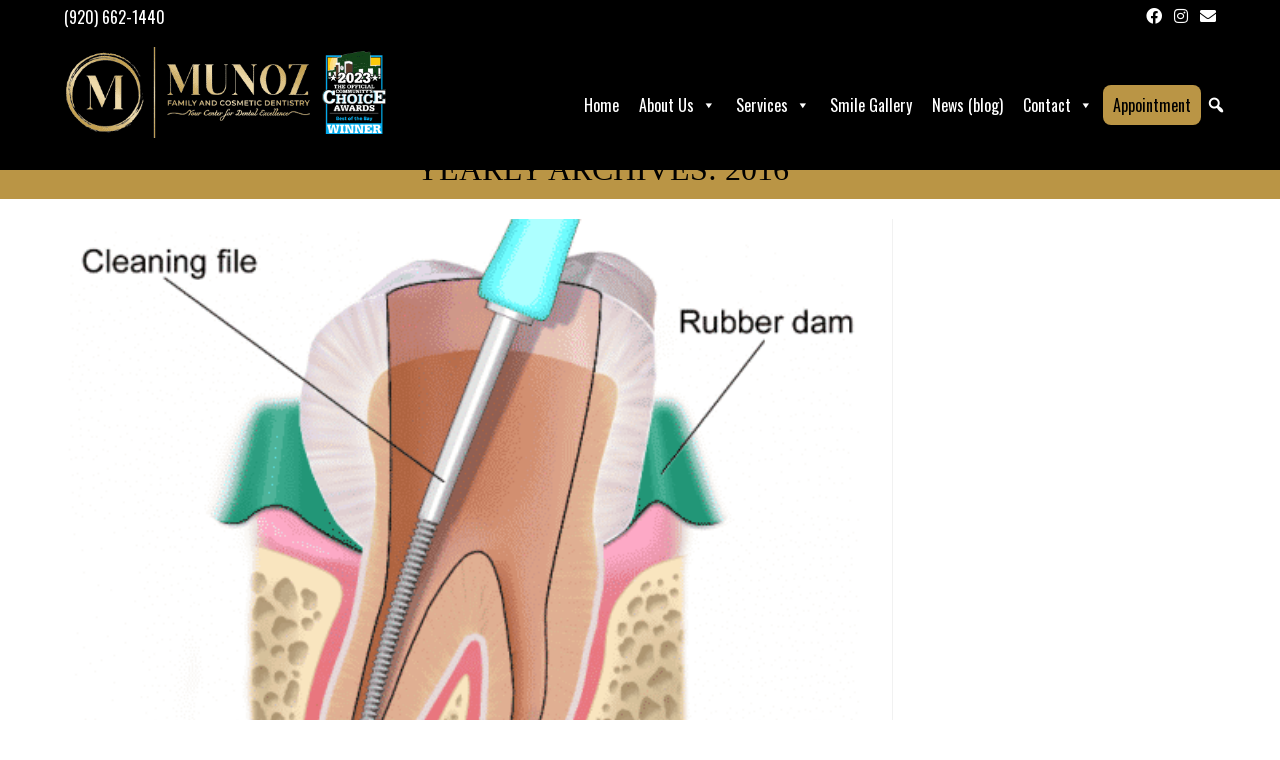

--- FILE ---
content_type: text/html; charset=UTF-8
request_url: https://dentalexcellencegreenbay.com/2016/
body_size: 34138
content:
<!DOCTYPE html>
<html class="html" lang="en-US">
<head>
	<meta charset="UTF-8">
	<link rel="profile" href="https://gmpg.org/xfn/11">

	<title>0 - 2016 - Munoz Family and Cosmetic Dentistry</title>
<link data-rocket-preload as="style" href="https://fonts.googleapis.com/css?family=Oswald%3A400%2C700%7COswald%3A100%2C200%2C300%2C400%2C500%2C600%2C700%2C800%2C900%2C100i%2C200i%2C300i%2C400i%2C500i%2C600i%2C700i%2C800i%2C900i&#038;subset=latin&#038;display=swap" rel="preload">
<link href="https://fonts.googleapis.com/css?family=Oswald%3A400%2C700%7COswald%3A100%2C200%2C300%2C400%2C500%2C600%2C700%2C800%2C900%2C100i%2C200i%2C300i%2C400i%2C500i%2C600i%2C700i%2C800i%2C900i&#038;subset=latin&#038;display=swap" media="print" onload="this.media=&#039;all&#039;" rel="stylesheet">
<noscript data-wpr-hosted-gf-parameters=""><link rel="stylesheet" href="https://fonts.googleapis.com/css?family=Oswald%3A400%2C700%7COswald%3A100%2C200%2C300%2C400%2C500%2C600%2C700%2C800%2C900%2C100i%2C200i%2C300i%2C400i%2C500i%2C600i%2C700i%2C800i%2C900i&#038;subset=latin&#038;display=swap"></noscript>

            <script data-no-defer="1" data-ezscrex="false" data-cfasync="false" data-pagespeed-no-defer data-cookieconsent="ignore">
                var ctPublicFunctions = {"_ajax_nonce":"789e16fa46","_rest_nonce":"c97446cee2","_ajax_url":"\/wp-admin\/admin-ajax.php","_rest_url":"https:\/\/dentalexcellencegreenbay.com\/wp-json\/","data__cookies_type":"native","data__ajax_type":"rest","data__bot_detector_enabled":0,"data__frontend_data_log_enabled":1,"cookiePrefix":"","wprocket_detected":true,"host_url":"dentalexcellencegreenbay.com","text__ee_click_to_select":"Click to select the whole data","text__ee_original_email":"The complete one is","text__ee_got_it":"Got it","text__ee_blocked":"Blocked","text__ee_cannot_connect":"Cannot connect","text__ee_cannot_decode":"Can not decode email. Unknown reason","text__ee_email_decoder":"CleanTalk email decoder","text__ee_wait_for_decoding":"The magic is on the way!","text__ee_decoding_process":"Please wait a few seconds while we decode the contact data."}
            </script>
        
            <script data-no-defer="1" data-ezscrex="false" data-cfasync="false" data-pagespeed-no-defer data-cookieconsent="ignore">
                var ctPublic = {"_ajax_nonce":"789e16fa46","settings__forms__check_internal":"0","settings__forms__check_external":"0","settings__forms__force_protection":0,"settings__forms__search_test":"1","settings__forms__wc_add_to_cart":0,"settings__data__bot_detector_enabled":0,"settings__sfw__anti_crawler":0,"blog_home":"https:\/\/dentalexcellencegreenbay.com\/","pixel__setting":"0","pixel__enabled":false,"pixel__url":null,"data__email_check_before_post":1,"data__email_check_exist_post":0,"data__cookies_type":"native","data__key_is_ok":true,"data__visible_fields_required":true,"wl_brandname":"Anti-Spam by CleanTalk","wl_brandname_short":"CleanTalk","ct_checkjs_key":"08d58e105a6f69a8f3689346b01028ec5e423b1b4133422d9ca7ad296a51c017","emailEncoderPassKey":"58cc5481a8bba97712af19da62cc20f8","bot_detector_forms_excluded":"W10=","advancedCacheExists":true,"varnishCacheExists":false,"wc_ajax_add_to_cart":false}
            </script>
        <meta name="viewport" content="width=device-width, initial-scale=1"><meta name="robots" content="follow, noindex">
<meta property="og:url" content="https://dentalexcellencegreenbay.com/2016/">
<meta property="og:site_name" content="Munoz Family and Cosmetic Dentistry">
<meta property="og:locale" content="en_US">
<meta property="og:type" content="object">
<meta property="og:title" content="0 - 2016 - Munoz Family and Cosmetic Dentistry">
<meta property="fb:pages" content="">
<meta property="fb:admins" content="">
<meta property="fb:app_id" content="">
<meta name="twitter:card" content="summary">
<meta name="twitter:site" content="">
<meta name="twitter:creator" content="">
<meta name="twitter:title" content="0 - 2016 - Munoz Family and Cosmetic Dentistry">
<link rel='dns-prefetch' href='//fonts.googleapis.com' />
<link href='https://fonts.gstatic.com' crossorigin rel='preconnect' />
<link rel="alternate" type="application/rss+xml" title="Munoz Family and Cosmetic Dentistry &raquo; Feed" href="https://dentalexcellencegreenbay.com/feed/" />
<link rel="alternate" type="application/rss+xml" title="Munoz Family and Cosmetic Dentistry &raquo; Comments Feed" href="https://dentalexcellencegreenbay.com/comments/feed/" />
		<!-- This site uses the Google Analytics by MonsterInsights plugin v9.11.1 - Using Analytics tracking - https://www.monsterinsights.com/ -->
							<script src="//www.googletagmanager.com/gtag/js?id=G-5FLFJFVPPD"  data-cfasync="false" data-wpfc-render="false" async></script>
			<script data-cfasync="false" data-wpfc-render="false">
				var mi_version = '9.11.1';
				var mi_track_user = true;
				var mi_no_track_reason = '';
								var MonsterInsightsDefaultLocations = {"page_location":"https:\/\/dentalexcellencegreenbay.com\/2016\/"};
								if ( typeof MonsterInsightsPrivacyGuardFilter === 'function' ) {
					var MonsterInsightsLocations = (typeof MonsterInsightsExcludeQuery === 'object') ? MonsterInsightsPrivacyGuardFilter( MonsterInsightsExcludeQuery ) : MonsterInsightsPrivacyGuardFilter( MonsterInsightsDefaultLocations );
				} else {
					var MonsterInsightsLocations = (typeof MonsterInsightsExcludeQuery === 'object') ? MonsterInsightsExcludeQuery : MonsterInsightsDefaultLocations;
				}

								var disableStrs = [
										'ga-disable-G-5FLFJFVPPD',
									];

				/* Function to detect opted out users */
				function __gtagTrackerIsOptedOut() {
					for (var index = 0; index < disableStrs.length; index++) {
						if (document.cookie.indexOf(disableStrs[index] + '=true') > -1) {
							return true;
						}
					}

					return false;
				}

				/* Disable tracking if the opt-out cookie exists. */
				if (__gtagTrackerIsOptedOut()) {
					for (var index = 0; index < disableStrs.length; index++) {
						window[disableStrs[index]] = true;
					}
				}

				/* Opt-out function */
				function __gtagTrackerOptout() {
					for (var index = 0; index < disableStrs.length; index++) {
						document.cookie = disableStrs[index] + '=true; expires=Thu, 31 Dec 2099 23:59:59 UTC; path=/';
						window[disableStrs[index]] = true;
					}
				}

				if ('undefined' === typeof gaOptout) {
					function gaOptout() {
						__gtagTrackerOptout();
					}
				}
								window.dataLayer = window.dataLayer || [];

				window.MonsterInsightsDualTracker = {
					helpers: {},
					trackers: {},
				};
				if (mi_track_user) {
					function __gtagDataLayer() {
						dataLayer.push(arguments);
					}

					function __gtagTracker(type, name, parameters) {
						if (!parameters) {
							parameters = {};
						}

						if (parameters.send_to) {
							__gtagDataLayer.apply(null, arguments);
							return;
						}

						if (type === 'event') {
														parameters.send_to = monsterinsights_frontend.v4_id;
							var hookName = name;
							if (typeof parameters['event_category'] !== 'undefined') {
								hookName = parameters['event_category'] + ':' + name;
							}

							if (typeof MonsterInsightsDualTracker.trackers[hookName] !== 'undefined') {
								MonsterInsightsDualTracker.trackers[hookName](parameters);
							} else {
								__gtagDataLayer('event', name, parameters);
							}
							
						} else {
							__gtagDataLayer.apply(null, arguments);
						}
					}

					__gtagTracker('js', new Date());
					__gtagTracker('set', {
						'developer_id.dZGIzZG': true,
											});
					if ( MonsterInsightsLocations.page_location ) {
						__gtagTracker('set', MonsterInsightsLocations);
					}
										__gtagTracker('config', 'G-5FLFJFVPPD', {"forceSSL":"true","link_attribution":"true"} );
										window.gtag = __gtagTracker;										(function () {
						/* https://developers.google.com/analytics/devguides/collection/analyticsjs/ */
						/* ga and __gaTracker compatibility shim. */
						var noopfn = function () {
							return null;
						};
						var newtracker = function () {
							return new Tracker();
						};
						var Tracker = function () {
							return null;
						};
						var p = Tracker.prototype;
						p.get = noopfn;
						p.set = noopfn;
						p.send = function () {
							var args = Array.prototype.slice.call(arguments);
							args.unshift('send');
							__gaTracker.apply(null, args);
						};
						var __gaTracker = function () {
							var len = arguments.length;
							if (len === 0) {
								return;
							}
							var f = arguments[len - 1];
							if (typeof f !== 'object' || f === null || typeof f.hitCallback !== 'function') {
								if ('send' === arguments[0]) {
									var hitConverted, hitObject = false, action;
									if ('event' === arguments[1]) {
										if ('undefined' !== typeof arguments[3]) {
											hitObject = {
												'eventAction': arguments[3],
												'eventCategory': arguments[2],
												'eventLabel': arguments[4],
												'value': arguments[5] ? arguments[5] : 1,
											}
										}
									}
									if ('pageview' === arguments[1]) {
										if ('undefined' !== typeof arguments[2]) {
											hitObject = {
												'eventAction': 'page_view',
												'page_path': arguments[2],
											}
										}
									}
									if (typeof arguments[2] === 'object') {
										hitObject = arguments[2];
									}
									if (typeof arguments[5] === 'object') {
										Object.assign(hitObject, arguments[5]);
									}
									if ('undefined' !== typeof arguments[1].hitType) {
										hitObject = arguments[1];
										if ('pageview' === hitObject.hitType) {
											hitObject.eventAction = 'page_view';
										}
									}
									if (hitObject) {
										action = 'timing' === arguments[1].hitType ? 'timing_complete' : hitObject.eventAction;
										hitConverted = mapArgs(hitObject);
										__gtagTracker('event', action, hitConverted);
									}
								}
								return;
							}

							function mapArgs(args) {
								var arg, hit = {};
								var gaMap = {
									'eventCategory': 'event_category',
									'eventAction': 'event_action',
									'eventLabel': 'event_label',
									'eventValue': 'event_value',
									'nonInteraction': 'non_interaction',
									'timingCategory': 'event_category',
									'timingVar': 'name',
									'timingValue': 'value',
									'timingLabel': 'event_label',
									'page': 'page_path',
									'location': 'page_location',
									'title': 'page_title',
									'referrer' : 'page_referrer',
								};
								for (arg in args) {
																		if (!(!args.hasOwnProperty(arg) || !gaMap.hasOwnProperty(arg))) {
										hit[gaMap[arg]] = args[arg];
									} else {
										hit[arg] = args[arg];
									}
								}
								return hit;
							}

							try {
								f.hitCallback();
							} catch (ex) {
							}
						};
						__gaTracker.create = newtracker;
						__gaTracker.getByName = newtracker;
						__gaTracker.getAll = function () {
							return [];
						};
						__gaTracker.remove = noopfn;
						__gaTracker.loaded = true;
						window['__gaTracker'] = __gaTracker;
					})();
									} else {
										console.log("");
					(function () {
						function __gtagTracker() {
							return null;
						}

						window['__gtagTracker'] = __gtagTracker;
						window['gtag'] = __gtagTracker;
					})();
									}
			</script>
							<!-- / Google Analytics by MonsterInsights -->
		<style id='wp-img-auto-sizes-contain-inline-css'>
img:is([sizes=auto i],[sizes^="auto," i]){contain-intrinsic-size:3000px 1500px}
/*# sourceURL=wp-img-auto-sizes-contain-inline-css */
</style>
<style id='wp-emoji-styles-inline-css'>

	img.wp-smiley, img.emoji {
		display: inline !important;
		border: none !important;
		box-shadow: none !important;
		height: 1em !important;
		width: 1em !important;
		margin: 0 0.07em !important;
		vertical-align: -0.1em !important;
		background: none !important;
		padding: 0 !important;
	}
/*# sourceURL=wp-emoji-styles-inline-css */
</style>
<link rel='stylesheet' id='wp-block-library-css' href='https://dentalexcellencegreenbay.com/wp-includes/css/dist/block-library/style.min.css?ver=6.9' media='all' />
<style id='wp-block-library-theme-inline-css'>
.wp-block-audio :where(figcaption){color:#555;font-size:13px;text-align:center}.is-dark-theme .wp-block-audio :where(figcaption){color:#ffffffa6}.wp-block-audio{margin:0 0 1em}.wp-block-code{border:1px solid #ccc;border-radius:4px;font-family:Menlo,Consolas,monaco,monospace;padding:.8em 1em}.wp-block-embed :where(figcaption){color:#555;font-size:13px;text-align:center}.is-dark-theme .wp-block-embed :where(figcaption){color:#ffffffa6}.wp-block-embed{margin:0 0 1em}.blocks-gallery-caption{color:#555;font-size:13px;text-align:center}.is-dark-theme .blocks-gallery-caption{color:#ffffffa6}:root :where(.wp-block-image figcaption){color:#555;font-size:13px;text-align:center}.is-dark-theme :root :where(.wp-block-image figcaption){color:#ffffffa6}.wp-block-image{margin:0 0 1em}.wp-block-pullquote{border-bottom:4px solid;border-top:4px solid;color:currentColor;margin-bottom:1.75em}.wp-block-pullquote :where(cite),.wp-block-pullquote :where(footer),.wp-block-pullquote__citation{color:currentColor;font-size:.8125em;font-style:normal;text-transform:uppercase}.wp-block-quote{border-left:.25em solid;margin:0 0 1.75em;padding-left:1em}.wp-block-quote cite,.wp-block-quote footer{color:currentColor;font-size:.8125em;font-style:normal;position:relative}.wp-block-quote:where(.has-text-align-right){border-left:none;border-right:.25em solid;padding-left:0;padding-right:1em}.wp-block-quote:where(.has-text-align-center){border:none;padding-left:0}.wp-block-quote.is-large,.wp-block-quote.is-style-large,.wp-block-quote:where(.is-style-plain){border:none}.wp-block-search .wp-block-search__label{font-weight:700}.wp-block-search__button{border:1px solid #ccc;padding:.375em .625em}:where(.wp-block-group.has-background){padding:1.25em 2.375em}.wp-block-separator.has-css-opacity{opacity:.4}.wp-block-separator{border:none;border-bottom:2px solid;margin-left:auto;margin-right:auto}.wp-block-separator.has-alpha-channel-opacity{opacity:1}.wp-block-separator:not(.is-style-wide):not(.is-style-dots){width:100px}.wp-block-separator.has-background:not(.is-style-dots){border-bottom:none;height:1px}.wp-block-separator.has-background:not(.is-style-wide):not(.is-style-dots){height:2px}.wp-block-table{margin:0 0 1em}.wp-block-table td,.wp-block-table th{word-break:normal}.wp-block-table :where(figcaption){color:#555;font-size:13px;text-align:center}.is-dark-theme .wp-block-table :where(figcaption){color:#ffffffa6}.wp-block-video :where(figcaption){color:#555;font-size:13px;text-align:center}.is-dark-theme .wp-block-video :where(figcaption){color:#ffffffa6}.wp-block-video{margin:0 0 1em}:root :where(.wp-block-template-part.has-background){margin-bottom:0;margin-top:0;padding:1.25em 2.375em}
/*# sourceURL=/wp-includes/css/dist/block-library/theme.min.css */
</style>
<style id='classic-theme-styles-inline-css'>
/*! This file is auto-generated */
.wp-block-button__link{color:#fff;background-color:#32373c;border-radius:9999px;box-shadow:none;text-decoration:none;padding:calc(.667em + 2px) calc(1.333em + 2px);font-size:1.125em}.wp-block-file__button{background:#32373c;color:#fff;text-decoration:none}
/*# sourceURL=/wp-includes/css/classic-themes.min.css */
</style>
<style id='wpseopress-local-business-style-inline-css'>
span.wp-block-wpseopress-local-business-field{margin-right:8px}

/*# sourceURL=https://dentalexcellencegreenbay.com/wp-content/plugins/wp-seopress-pro/public/editor/blocks/local-business/style-index.css */
</style>
<style id='wpseopress-table-of-contents-style-inline-css'>
.wp-block-wpseopress-table-of-contents li.active>a{font-weight:bold}

/*# sourceURL=https://dentalexcellencegreenbay.com/wp-content/plugins/wp-seopress-pro/public/editor/blocks/table-of-contents/style-index.css */
</style>
<style id='global-styles-inline-css'>
:root{--wp--preset--aspect-ratio--square: 1;--wp--preset--aspect-ratio--4-3: 4/3;--wp--preset--aspect-ratio--3-4: 3/4;--wp--preset--aspect-ratio--3-2: 3/2;--wp--preset--aspect-ratio--2-3: 2/3;--wp--preset--aspect-ratio--16-9: 16/9;--wp--preset--aspect-ratio--9-16: 9/16;--wp--preset--color--black: #000000;--wp--preset--color--cyan-bluish-gray: #abb8c3;--wp--preset--color--white: #ffffff;--wp--preset--color--pale-pink: #f78da7;--wp--preset--color--vivid-red: #cf2e2e;--wp--preset--color--luminous-vivid-orange: #ff6900;--wp--preset--color--luminous-vivid-amber: #fcb900;--wp--preset--color--light-green-cyan: #7bdcb5;--wp--preset--color--vivid-green-cyan: #00d084;--wp--preset--color--pale-cyan-blue: #8ed1fc;--wp--preset--color--vivid-cyan-blue: #0693e3;--wp--preset--color--vivid-purple: #9b51e0;--wp--preset--gradient--vivid-cyan-blue-to-vivid-purple: linear-gradient(135deg,rgb(6,147,227) 0%,rgb(155,81,224) 100%);--wp--preset--gradient--light-green-cyan-to-vivid-green-cyan: linear-gradient(135deg,rgb(122,220,180) 0%,rgb(0,208,130) 100%);--wp--preset--gradient--luminous-vivid-amber-to-luminous-vivid-orange: linear-gradient(135deg,rgb(252,185,0) 0%,rgb(255,105,0) 100%);--wp--preset--gradient--luminous-vivid-orange-to-vivid-red: linear-gradient(135deg,rgb(255,105,0) 0%,rgb(207,46,46) 100%);--wp--preset--gradient--very-light-gray-to-cyan-bluish-gray: linear-gradient(135deg,rgb(238,238,238) 0%,rgb(169,184,195) 100%);--wp--preset--gradient--cool-to-warm-spectrum: linear-gradient(135deg,rgb(74,234,220) 0%,rgb(151,120,209) 20%,rgb(207,42,186) 40%,rgb(238,44,130) 60%,rgb(251,105,98) 80%,rgb(254,248,76) 100%);--wp--preset--gradient--blush-light-purple: linear-gradient(135deg,rgb(255,206,236) 0%,rgb(152,150,240) 100%);--wp--preset--gradient--blush-bordeaux: linear-gradient(135deg,rgb(254,205,165) 0%,rgb(254,45,45) 50%,rgb(107,0,62) 100%);--wp--preset--gradient--luminous-dusk: linear-gradient(135deg,rgb(255,203,112) 0%,rgb(199,81,192) 50%,rgb(65,88,208) 100%);--wp--preset--gradient--pale-ocean: linear-gradient(135deg,rgb(255,245,203) 0%,rgb(182,227,212) 50%,rgb(51,167,181) 100%);--wp--preset--gradient--electric-grass: linear-gradient(135deg,rgb(202,248,128) 0%,rgb(113,206,126) 100%);--wp--preset--gradient--midnight: linear-gradient(135deg,rgb(2,3,129) 0%,rgb(40,116,252) 100%);--wp--preset--font-size--small: 13px;--wp--preset--font-size--medium: 20px;--wp--preset--font-size--large: 36px;--wp--preset--font-size--x-large: 42px;--wp--preset--spacing--20: 0.44rem;--wp--preset--spacing--30: 0.67rem;--wp--preset--spacing--40: 1rem;--wp--preset--spacing--50: 1.5rem;--wp--preset--spacing--60: 2.25rem;--wp--preset--spacing--70: 3.38rem;--wp--preset--spacing--80: 5.06rem;--wp--preset--shadow--natural: 6px 6px 9px rgba(0, 0, 0, 0.2);--wp--preset--shadow--deep: 12px 12px 50px rgba(0, 0, 0, 0.4);--wp--preset--shadow--sharp: 6px 6px 0px rgba(0, 0, 0, 0.2);--wp--preset--shadow--outlined: 6px 6px 0px -3px rgb(255, 255, 255), 6px 6px rgb(0, 0, 0);--wp--preset--shadow--crisp: 6px 6px 0px rgb(0, 0, 0);}:where(.is-layout-flex){gap: 0.5em;}:where(.is-layout-grid){gap: 0.5em;}body .is-layout-flex{display: flex;}.is-layout-flex{flex-wrap: wrap;align-items: center;}.is-layout-flex > :is(*, div){margin: 0;}body .is-layout-grid{display: grid;}.is-layout-grid > :is(*, div){margin: 0;}:where(.wp-block-columns.is-layout-flex){gap: 2em;}:where(.wp-block-columns.is-layout-grid){gap: 2em;}:where(.wp-block-post-template.is-layout-flex){gap: 1.25em;}:where(.wp-block-post-template.is-layout-grid){gap: 1.25em;}.has-black-color{color: var(--wp--preset--color--black) !important;}.has-cyan-bluish-gray-color{color: var(--wp--preset--color--cyan-bluish-gray) !important;}.has-white-color{color: var(--wp--preset--color--white) !important;}.has-pale-pink-color{color: var(--wp--preset--color--pale-pink) !important;}.has-vivid-red-color{color: var(--wp--preset--color--vivid-red) !important;}.has-luminous-vivid-orange-color{color: var(--wp--preset--color--luminous-vivid-orange) !important;}.has-luminous-vivid-amber-color{color: var(--wp--preset--color--luminous-vivid-amber) !important;}.has-light-green-cyan-color{color: var(--wp--preset--color--light-green-cyan) !important;}.has-vivid-green-cyan-color{color: var(--wp--preset--color--vivid-green-cyan) !important;}.has-pale-cyan-blue-color{color: var(--wp--preset--color--pale-cyan-blue) !important;}.has-vivid-cyan-blue-color{color: var(--wp--preset--color--vivid-cyan-blue) !important;}.has-vivid-purple-color{color: var(--wp--preset--color--vivid-purple) !important;}.has-black-background-color{background-color: var(--wp--preset--color--black) !important;}.has-cyan-bluish-gray-background-color{background-color: var(--wp--preset--color--cyan-bluish-gray) !important;}.has-white-background-color{background-color: var(--wp--preset--color--white) !important;}.has-pale-pink-background-color{background-color: var(--wp--preset--color--pale-pink) !important;}.has-vivid-red-background-color{background-color: var(--wp--preset--color--vivid-red) !important;}.has-luminous-vivid-orange-background-color{background-color: var(--wp--preset--color--luminous-vivid-orange) !important;}.has-luminous-vivid-amber-background-color{background-color: var(--wp--preset--color--luminous-vivid-amber) !important;}.has-light-green-cyan-background-color{background-color: var(--wp--preset--color--light-green-cyan) !important;}.has-vivid-green-cyan-background-color{background-color: var(--wp--preset--color--vivid-green-cyan) !important;}.has-pale-cyan-blue-background-color{background-color: var(--wp--preset--color--pale-cyan-blue) !important;}.has-vivid-cyan-blue-background-color{background-color: var(--wp--preset--color--vivid-cyan-blue) !important;}.has-vivid-purple-background-color{background-color: var(--wp--preset--color--vivid-purple) !important;}.has-black-border-color{border-color: var(--wp--preset--color--black) !important;}.has-cyan-bluish-gray-border-color{border-color: var(--wp--preset--color--cyan-bluish-gray) !important;}.has-white-border-color{border-color: var(--wp--preset--color--white) !important;}.has-pale-pink-border-color{border-color: var(--wp--preset--color--pale-pink) !important;}.has-vivid-red-border-color{border-color: var(--wp--preset--color--vivid-red) !important;}.has-luminous-vivid-orange-border-color{border-color: var(--wp--preset--color--luminous-vivid-orange) !important;}.has-luminous-vivid-amber-border-color{border-color: var(--wp--preset--color--luminous-vivid-amber) !important;}.has-light-green-cyan-border-color{border-color: var(--wp--preset--color--light-green-cyan) !important;}.has-vivid-green-cyan-border-color{border-color: var(--wp--preset--color--vivid-green-cyan) !important;}.has-pale-cyan-blue-border-color{border-color: var(--wp--preset--color--pale-cyan-blue) !important;}.has-vivid-cyan-blue-border-color{border-color: var(--wp--preset--color--vivid-cyan-blue) !important;}.has-vivid-purple-border-color{border-color: var(--wp--preset--color--vivid-purple) !important;}.has-vivid-cyan-blue-to-vivid-purple-gradient-background{background: var(--wp--preset--gradient--vivid-cyan-blue-to-vivid-purple) !important;}.has-light-green-cyan-to-vivid-green-cyan-gradient-background{background: var(--wp--preset--gradient--light-green-cyan-to-vivid-green-cyan) !important;}.has-luminous-vivid-amber-to-luminous-vivid-orange-gradient-background{background: var(--wp--preset--gradient--luminous-vivid-amber-to-luminous-vivid-orange) !important;}.has-luminous-vivid-orange-to-vivid-red-gradient-background{background: var(--wp--preset--gradient--luminous-vivid-orange-to-vivid-red) !important;}.has-very-light-gray-to-cyan-bluish-gray-gradient-background{background: var(--wp--preset--gradient--very-light-gray-to-cyan-bluish-gray) !important;}.has-cool-to-warm-spectrum-gradient-background{background: var(--wp--preset--gradient--cool-to-warm-spectrum) !important;}.has-blush-light-purple-gradient-background{background: var(--wp--preset--gradient--blush-light-purple) !important;}.has-blush-bordeaux-gradient-background{background: var(--wp--preset--gradient--blush-bordeaux) !important;}.has-luminous-dusk-gradient-background{background: var(--wp--preset--gradient--luminous-dusk) !important;}.has-pale-ocean-gradient-background{background: var(--wp--preset--gradient--pale-ocean) !important;}.has-electric-grass-gradient-background{background: var(--wp--preset--gradient--electric-grass) !important;}.has-midnight-gradient-background{background: var(--wp--preset--gradient--midnight) !important;}.has-small-font-size{font-size: var(--wp--preset--font-size--small) !important;}.has-medium-font-size{font-size: var(--wp--preset--font-size--medium) !important;}.has-large-font-size{font-size: var(--wp--preset--font-size--large) !important;}.has-x-large-font-size{font-size: var(--wp--preset--font-size--x-large) !important;}
:where(.wp-block-post-template.is-layout-flex){gap: 1.25em;}:where(.wp-block-post-template.is-layout-grid){gap: 1.25em;}
:where(.wp-block-term-template.is-layout-flex){gap: 1.25em;}:where(.wp-block-term-template.is-layout-grid){gap: 1.25em;}
:where(.wp-block-columns.is-layout-flex){gap: 2em;}:where(.wp-block-columns.is-layout-grid){gap: 2em;}
:root :where(.wp-block-pullquote){font-size: 1.5em;line-height: 1.6;}
/*# sourceURL=global-styles-inline-css */
</style>
<link rel='stylesheet' id='cleantalk-public-css-css' href='https://dentalexcellencegreenbay.com/wp-content/cache/background-css/1/dentalexcellencegreenbay.com/wp-content/plugins/cleantalk-spam-protect/css/cleantalk-public.min.css?ver=6.70.1_1766423349&wpr_t=1768469095' media='all' />
<link rel='stylesheet' id='cleantalk-email-decoder-css-css' href='https://dentalexcellencegreenbay.com/wp-content/plugins/cleantalk-spam-protect/css/cleantalk-email-decoder.min.css?ver=6.70.1_1766423349' media='all' />
<link data-minify="1" rel='stylesheet' id='megamenu-css' href='https://dentalexcellencegreenbay.com/wp-content/cache/min/1/wp-content/uploads/maxmegamenu/style.css?ver=1768490618' media='all' />
<link data-minify="1" rel='stylesheet' id='dashicons-css' href='https://dentalexcellencegreenbay.com/wp-content/cache/min/1/wp-includes/css/dashicons.min.css?ver=1768490618' media='all' />

<link data-minify="1" rel='stylesheet' id='megamenu-genericons-css' href='https://dentalexcellencegreenbay.com/wp-content/cache/min/1/wp-content/plugins/megamenu-pro/icons/genericons/genericons/genericons.css?ver=1768490622' media='all' />
<link data-minify="1" rel='stylesheet' id='megamenu-fontawesome-css' href='https://dentalexcellencegreenbay.com/wp-content/cache/min/1/wp-content/plugins/megamenu-pro/icons/fontawesome/css/font-awesome.min.css?ver=1768490622' media='all' />
<link data-minify="1" rel='stylesheet' id='megamenu-fontawesome5-css' href='https://dentalexcellencegreenbay.com/wp-content/cache/min/1/wp-content/plugins/megamenu-pro/icons/fontawesome5/css/all.min.css?ver=1768490622' media='all' />
<link data-minify="1" rel='stylesheet' id='megamenu-fontawesome6-css' href='https://dentalexcellencegreenbay.com/wp-content/cache/min/1/wp-content/plugins/megamenu-pro/icons/fontawesome6/css/all.min.css?ver=1768490622' media='all' />
<link rel='stylesheet' id='oceanwp-style-css' href='https://dentalexcellencegreenbay.com/wp-content/themes/oceanwp/assets/css/style.min.css?ver=1.0' media='all' />
<link rel='stylesheet' id='child-style-css' href='https://dentalexcellencegreenbay.com/wp-content/themes/oceanwp-child-theme-master/style.css?ver=6.9' media='all' />
<link data-minify="1" rel='stylesheet' id='font-awesome-css' href='https://dentalexcellencegreenbay.com/wp-content/cache/min/1/wp-content/themes/oceanwp/assets/fonts/fontawesome/css/all.min.css?ver=1768490623' media='all' />
<link data-minify="1" rel='stylesheet' id='simple-line-icons-css' href='https://dentalexcellencegreenbay.com/wp-content/cache/min/1/wp-content/themes/oceanwp/assets/css/third/simple-line-icons.min.css?ver=1768490623' media='all' />

<link rel='stylesheet' id='elementor-frontend-css' href='https://dentalexcellencegreenbay.com/wp-content/plugins/elementor/assets/css/frontend.min.css?ver=3.34.1' media='all' />
<link rel='stylesheet' id='widget-heading-css' href='https://dentalexcellencegreenbay.com/wp-content/plugins/elementor/assets/css/widget-heading.min.css?ver=3.34.1' media='all' />
<link rel='stylesheet' id='widget-icon-list-css' href='https://dentalexcellencegreenbay.com/wp-content/plugins/elementor/assets/css/widget-icon-list.min.css?ver=3.34.1' media='all' />
<link rel='stylesheet' id='widget-image-gallery-css' href='https://dentalexcellencegreenbay.com/wp-content/plugins/elementor/assets/css/widget-image-gallery.min.css?ver=3.34.1' media='all' />
<link rel='stylesheet' id='widget-nav-menu-css' href='https://dentalexcellencegreenbay.com/wp-content/plugins/elementor-pro/assets/css/widget-nav-menu.min.css?ver=3.34.0' media='all' />
<link rel='stylesheet' id='widget-posts-css' href='https://dentalexcellencegreenbay.com/wp-content/plugins/elementor-pro/assets/css/widget-posts.min.css?ver=3.34.0' media='all' />
<link rel='stylesheet' id='elementor-post-8568-css' href='https://dentalexcellencegreenbay.com/wp-content/uploads/elementor/css/post-8568.css?ver=1768490516' media='all' />
<link data-minify="1" rel='stylesheet' id='font-awesome-5-all-css' href='https://dentalexcellencegreenbay.com/wp-content/cache/min/1/wp-content/plugins/elementor/assets/lib/font-awesome/css/all.min.css?ver=1768490623' media='all' />
<link rel='stylesheet' id='font-awesome-4-shim-css' href='https://dentalexcellencegreenbay.com/wp-content/plugins/elementor/assets/lib/font-awesome/css/v4-shims.min.css?ver=3.34.1' media='all' />
<link rel='stylesheet' id='elementor-post-10805-css' href='https://dentalexcellencegreenbay.com/wp-content/uploads/elementor/css/post-10805.css?ver=1768490518' media='all' />
<link rel='stylesheet' id='eael-general-css' href='https://dentalexcellencegreenbay.com/wp-content/plugins/essential-addons-for-elementor-lite/assets/front-end/css/view/general.min.css?ver=6.5.7' media='all' />
<link data-minify="1" rel='stylesheet' id='oe-widgets-style-css' href='https://dentalexcellencegreenbay.com/wp-content/cache/background-css/1/dentalexcellencegreenbay.com/wp-content/cache/min/1/wp-content/plugins/ocean-extra/assets/css/widgets.css?ver=1768490623&wpr_t=1768469095' media='all' />
<link rel='stylesheet' id='op-style-css' href='https://dentalexcellencegreenbay.com/wp-content/plugins/ocean-portfolio/assets/css/style.min.css?ver=6.9' media='all' />
<link rel='stylesheet' id='oss-social-share-style-css' href='https://dentalexcellencegreenbay.com/wp-content/plugins/ocean-social-sharing/assets/css/style.min.css?ver=6.9' media='all' />
<link rel='stylesheet' id='osh-styles-css' href='https://dentalexcellencegreenbay.com/wp-content/plugins/ocean-sticky-header/assets/css/style.min.css?ver=6.9' media='all' />
<link data-minify="1" rel='stylesheet' id='wprevpro_w3-css' href='https://dentalexcellencegreenbay.com/wp-content/cache/background-css/1/dentalexcellencegreenbay.com/wp-content/cache/min/1/wp-content/plugins/wp-review-slider-pro/public/css/wprevpro_w3_min.css?ver=1768490623&wpr_t=1768469095' media='all' />
<style id='wprevpro_w3-inline-css'>
#wprev-slider-1 .wprevpro_star_imgs{color:#FDD314;}#wprev-slider-1 .wprsp-star{color:#FDD314;}#wprev-slider-1 .wprevpro_star_imgs span.svgicons{background:#FDD314;}#wprev-slider-1 .wprev_preview_bradius_T1{border-radius:0px;}#wprev-slider-1 .wprev_preview_bg1_T1::after{border-top:30px solid;}#wprev-slider-1 .wprs_rd_more, #wprev-slider-1 .wprs_rd_less, #wprev-slider-1 .wprevpro_btn_show_rdpop{color:#0000ee;}#wprev-slider-1_widget .wprevpro_star_imgs{color:#FDD314;}#wprev-slider-1_widget .wprsp-star{color:#FDD314;}#wprev-slider-1_widget .wprevpro_star_imgs span.svgicons{background:#FDD314;}#wprev-slider-1_widget .wprev_preview_bradius_T1_widget{border-radius:0px;}#wprev-slider-1_widget .wprev_preview_bg1_T1_widget::after{border-top:30px solid;}#wprev-slider-1_widget .wprs_rd_more, #wprev-slider-1_widget .wprs_rd_less, #wprev-slider-1_widget .wprevpro_btn_show_rdpop{color:#0000ee;}
/*# sourceURL=wprevpro_w3-inline-css */
</style>
<style id='rocket-lazyload-inline-css'>
.rll-youtube-player{position:relative;padding-bottom:56.23%;height:0;overflow:hidden;max-width:100%;}.rll-youtube-player:focus-within{outline: 2px solid currentColor;outline-offset: 5px;}.rll-youtube-player iframe{position:absolute;top:0;left:0;width:100%;height:100%;z-index:100;background:0 0}.rll-youtube-player img{bottom:0;display:block;left:0;margin:auto;max-width:100%;width:100%;position:absolute;right:0;top:0;border:none;height:auto;-webkit-transition:.4s all;-moz-transition:.4s all;transition:.4s all}.rll-youtube-player img:hover{-webkit-filter:brightness(75%)}.rll-youtube-player .play{height:100%;width:100%;left:0;top:0;position:absolute;background:var(--wpr-bg-4988870c-d27a-44e2-a789-e519917c97ae) no-repeat center;background-color: transparent !important;cursor:pointer;border:none;}.wp-embed-responsive .wp-has-aspect-ratio .rll-youtube-player{position:absolute;padding-bottom:0;width:100%;height:100%;top:0;bottom:0;left:0;right:0}
/*# sourceURL=rocket-lazyload-inline-css */
</style>
<link data-minify="1" rel='stylesheet' id='elementor-gf-local-roboto-css' href='https://dentalexcellencegreenbay.com/wp-content/cache/min/1/wp-content/uploads/elementor/google-fonts/css/roboto.css?ver=1768490623' media='all' />
<link data-minify="1" rel='stylesheet' id='elementor-gf-local-robotoslab-css' href='https://dentalexcellencegreenbay.com/wp-content/cache/min/1/wp-content/uploads/elementor/google-fonts/css/robotoslab.css?ver=1768490623' media='all' />
<script src="https://dentalexcellencegreenbay.com/wp-content/plugins/google-analytics-for-wordpress/assets/js/frontend-gtag.min.js?ver=9.11.1" id="monsterinsights-frontend-script-js" async data-wp-strategy="async"></script>
<script data-cfasync="false" data-wpfc-render="false" id='monsterinsights-frontend-script-js-extra'>var monsterinsights_frontend = {"js_events_tracking":"true","download_extensions":"doc,pdf,ppt,zip,xls,docx,pptx,xlsx","inbound_paths":"[{\"path\":\"\\\/go\\\/\",\"label\":\"affiliate\"},{\"path\":\"\\\/recommend\\\/\",\"label\":\"affiliate\"}]","home_url":"https:\/\/dentalexcellencegreenbay.com","hash_tracking":"false","v4_id":"G-5FLFJFVPPD"};</script>
<script src="https://dentalexcellencegreenbay.com/wp-content/plugins/cleantalk-spam-protect/js/apbct-public-bundle_gathering.min.js?ver=6.70.1_1766423349" id="apbct-public-bundle_gathering.min-js-js"></script>
<script src="https://dentalexcellencegreenbay.com/wp-includes/js/jquery/jquery.min.js?ver=3.7.1" id="jquery-core-js"></script>
<script src="https://dentalexcellencegreenbay.com/wp-includes/js/jquery/jquery-migrate.min.js?ver=3.4.1" id="jquery-migrate-js"></script>
<script src="https://dentalexcellencegreenbay.com/wp-content/plugins/elementor/assets/lib/font-awesome/js/v4-shims.min.js?ver=3.34.1" id="font-awesome-4-shim-js"></script>
<script src="https://dentalexcellencegreenbay.com/wp-content/plugins/wp-review-slider-pro/public/js/wprs-slick.min.js?ver=12.6.1_1" id="wp-review-slider-pro_slick-min-js"></script>
<script src="https://dentalexcellencegreenbay.com/wp-content/plugins/wp-review-slider-pro/public/js/wprs-combined.min.js?ver=12.6.1_1" id="wp-review-slider-pro_unslider_comb-min-js"></script>
<script id="wp-review-slider-pro_plublic-min-js-extra">
var wprevpublicjs_script_vars = {"wpfb_nonce":"208ddb1e5c","wpfb_ajaxurl":"https://dentalexcellencegreenbay.com/wp-admin/admin-ajax.php","wprevpluginsurl":"https://dentalexcellencegreenbay.com/wp-content/plugins/wp-review-slider-pro","page_id":"0"};
//# sourceURL=wp-review-slider-pro_plublic-min-js-extra
</script>
<script src="https://dentalexcellencegreenbay.com/wp-content/plugins/wp-review-slider-pro/public/js/wprev-public.min.js?ver=12.6.1_1" id="wp-review-slider-pro_plublic-min-js"></script>
<link rel="next" href="https://dentalexcellencegreenbay.com/2016/page/2/"><link rel="https://api.w.org/" href="https://dentalexcellencegreenbay.com/wp-json/" /><link rel="EditURI" type="application/rsd+xml" title="RSD" href="https://dentalexcellencegreenbay.com/xmlrpc.php?rsd" />
<meta name="generator" content="Elementor 3.34.1; features: e_font_icon_svg, additional_custom_breakpoints; settings: css_print_method-external, google_font-enabled, font_display-auto">
			<style>
				.e-con.e-parent:nth-of-type(n+4):not(.e-lazyloaded):not(.e-no-lazyload),
				.e-con.e-parent:nth-of-type(n+4):not(.e-lazyloaded):not(.e-no-lazyload) * {
					background-image: none !important;
				}
				@media screen and (max-height: 1024px) {
					.e-con.e-parent:nth-of-type(n+3):not(.e-lazyloaded):not(.e-no-lazyload),
					.e-con.e-parent:nth-of-type(n+3):not(.e-lazyloaded):not(.e-no-lazyload) * {
						background-image: none !important;
					}
				}
				@media screen and (max-height: 640px) {
					.e-con.e-parent:nth-of-type(n+2):not(.e-lazyloaded):not(.e-no-lazyload),
					.e-con.e-parent:nth-of-type(n+2):not(.e-lazyloaded):not(.e-no-lazyload) * {
						background-image: none !important;
					}
				}
			</style>
			<link rel="icon" href="https://dentalexcellencegreenbay.com/wp-content/uploads/2021/10/Munoz-Dentistry-favicon.png" sizes="32x32" />
<link rel="icon" href="https://dentalexcellencegreenbay.com/wp-content/uploads/2021/10/Munoz-Dentistry-favicon.png" sizes="192x192" />
<link rel="apple-touch-icon" href="https://dentalexcellencegreenbay.com/wp-content/uploads/2021/10/Munoz-Dentistry-favicon.png" />
<meta name="msapplication-TileImage" content="https://dentalexcellencegreenbay.com/wp-content/uploads/2021/10/Munoz-Dentistry-favicon.png" />
		<style id="wp-custom-css">
			/*#top-bar-wrap{position:absolute;width:100%;background-color:transparent}#site-header.transparent-header{top:41px}*/#site-header #site-logo #site-logo-inner a img{padding:10px 0 30px}@media only screen and (max-width:767px){#site-header #site-logo #site-logo-inner a img{padding:10px 0 10px}}#site-navigation-wrap{position:absolute;top:calc(50% - 22.5px)}.oceanwp-mobile-menu-icon{position:absolute;right:0;top:calc(50% - 45.5px)}#footer i{color:#ba9545}#footer-widgets .footer-box .widget-title{border-color:#ba9545}#site-header-sticky-wrapper{background-color:#000 !important}img.sticky-logo{padding-bottom:10px !important;max-height:80px !important}#site-logo #site-logo-inner a img{width:350px !important}.show #site-logo #site-logo-inner a img{width:auto !important}@media only screen and (max-width:767px){.blocks-gallery-grid .blocks-gallery-image,.blocks-gallery-grid .blocks-gallery-item,.wp-block-gallery .blocks-gallery-image,.wp-block-gallery .blocks-gallery-item{width:25% !important;padding-right:20px !important;margin-right:0 !important}}.sb_instagram_header h3{color:#fff}#site-header #site-logo #site-logo-inner a img,#site-header.center-header #site-navigation-wrap .middle-site-logo a img{max-width:calc(100% - 30px)}#sb_instagram .sbi_follow_btn a{background-color:#333}.gform_confirmation_message{margin-bottom:20px}.wprs_unslider-arrow{opacity:.65 !important}.wprs_unslider-nav{display:none !important}#block-3 .wp-block-gallery img{-o-object-fit:cover !important;object-fit:contain !important}		</style>
		<!-- OceanWP CSS -->
<style type="text/css">
/* Colors */a:hover,a.light:hover,.theme-heading .text::before,.theme-heading .text::after,#top-bar-content >a:hover,#top-bar-social li.oceanwp-email a:hover,#site-navigation-wrap .dropdown-menu >li >a:hover,#site-header.medium-header #medium-searchform button:hover,.oceanwp-mobile-menu-icon a:hover,.blog-entry.post .blog-entry-header .entry-title a:hover,.blog-entry.post .blog-entry-readmore a:hover,.blog-entry.thumbnail-entry .blog-entry-category a,ul.meta li a:hover,.dropcap,.single nav.post-navigation .nav-links .title,body .related-post-title a:hover,body #wp-calendar caption,body .contact-info-widget.default i,body .contact-info-widget.big-icons i,body .custom-links-widget .oceanwp-custom-links li a:hover,body .custom-links-widget .oceanwp-custom-links li a:hover:before,body .posts-thumbnails-widget li a:hover,body .social-widget li.oceanwp-email a:hover,.comment-author .comment-meta .comment-reply-link,#respond #cancel-comment-reply-link:hover,#footer-widgets .footer-box a:hover,#footer-bottom a:hover,#footer-bottom #footer-bottom-menu a:hover,.sidr a:hover,.sidr-class-dropdown-toggle:hover,.sidr-class-menu-item-has-children.active >a,.sidr-class-menu-item-has-children.active >a >.sidr-class-dropdown-toggle,input[type=checkbox]:checked:before{color:#000000}.single nav.post-navigation .nav-links .title .owp-icon use,.blog-entry.post .blog-entry-readmore a:hover .owp-icon use,body .contact-info-widget.default .owp-icon use,body .contact-info-widget.big-icons .owp-icon use{stroke:#000000}input[type="button"],input[type="reset"],input[type="submit"],button[type="submit"],.button,#site-navigation-wrap .dropdown-menu >li.btn >a >span,.thumbnail:hover i,.thumbnail:hover .link-post-svg-icon,.post-quote-content,.omw-modal .omw-close-modal,body .contact-info-widget.big-icons li:hover i,body .contact-info-widget.big-icons li:hover .owp-icon,body div.wpforms-container-full .wpforms-form input[type=submit],body div.wpforms-container-full .wpforms-form button[type=submit],body div.wpforms-container-full .wpforms-form .wpforms-page-button,.woocommerce-cart .wp-element-button,.woocommerce-checkout .wp-element-button,.wp-block-button__link{background-color:#000000}.widget-title{border-color:#000000}blockquote{border-color:#000000}.wp-block-quote{border-color:#000000}#searchform-dropdown{border-color:#000000}.dropdown-menu .sub-menu{border-color:#000000}.blog-entry.large-entry .blog-entry-readmore a:hover{border-color:#000000}.oceanwp-newsletter-form-wrap input[type="email"]:focus{border-color:#000000}.social-widget li.oceanwp-email a:hover{border-color:#000000}#respond #cancel-comment-reply-link:hover{border-color:#000000}body .contact-info-widget.big-icons li:hover i{border-color:#000000}body .contact-info-widget.big-icons li:hover .owp-icon{border-color:#000000}#footer-widgets .oceanwp-newsletter-form-wrap input[type="email"]:focus{border-color:#000000}input[type="button"]:hover,input[type="reset"]:hover,input[type="submit"]:hover,button[type="submit"]:hover,input[type="button"]:focus,input[type="reset"]:focus,input[type="submit"]:focus,button[type="submit"]:focus,.button:hover,.button:focus,#site-navigation-wrap .dropdown-menu >li.btn >a:hover >span,.post-quote-author,.omw-modal .omw-close-modal:hover,body div.wpforms-container-full .wpforms-form input[type=submit]:hover,body div.wpforms-container-full .wpforms-form button[type=submit]:hover,body div.wpforms-container-full .wpforms-form .wpforms-page-button:hover,.woocommerce-cart .wp-element-button:hover,.woocommerce-checkout .wp-element-button:hover,.wp-block-button__link:hover{background-color:#000000}a{color:#000000}a .owp-icon use{stroke:#000000}a:hover{color:#000000}a:hover .owp-icon use{stroke:#000000}body .theme-button,body input[type="submit"],body button[type="submit"],body button,body .button,body div.wpforms-container-full .wpforms-form input[type=submit],body div.wpforms-container-full .wpforms-form button[type=submit],body div.wpforms-container-full .wpforms-form .wpforms-page-button,.woocommerce-cart .wp-element-button,.woocommerce-checkout .wp-element-button,.wp-block-button__link{border-color:#ffffff}body .theme-button:hover,body input[type="submit"]:hover,body button[type="submit"]:hover,body button:hover,body .button:hover,body div.wpforms-container-full .wpforms-form input[type=submit]:hover,body div.wpforms-container-full .wpforms-form input[type=submit]:active,body div.wpforms-container-full .wpforms-form button[type=submit]:hover,body div.wpforms-container-full .wpforms-form button[type=submit]:active,body div.wpforms-container-full .wpforms-form .wpforms-page-button:hover,body div.wpforms-container-full .wpforms-form .wpforms-page-button:active,.woocommerce-cart .wp-element-button:hover,.woocommerce-checkout .wp-element-button:hover,.wp-block-button__link:hover{border-color:#ffffff}.page-header .page-header-title,.page-header.background-image-page-header .page-header-title{color:#000000}.site-breadcrumbs,.background-image-page-header .site-breadcrumbs{color:#000000}.site-breadcrumbs ul li .breadcrumb-sep,.site-breadcrumbs ol li .breadcrumb-sep{color:#000000}.site-breadcrumbs a,.background-image-page-header .site-breadcrumbs a{color:#000000}.site-breadcrumbs a .owp-icon use,.background-image-page-header .site-breadcrumbs a .owp-icon use{stroke:#000000}.site-breadcrumbs a:hover,.background-image-page-header .site-breadcrumbs a:hover{color:#000000}.site-breadcrumbs a:hover .owp-icon use,.background-image-page-header .site-breadcrumbs a:hover .owp-icon use{stroke:#000000}body{color:#6b6b6b}h1,h2,h3,h4,h5,h6,.theme-heading,.widget-title,.oceanwp-widget-recent-posts-title,.comment-reply-title,.entry-title,.sidebar-box .widget-title{color:#000000}h1{color:#000000}h2{color:#000000}h3{color:#000000}h4{color:#000000}/* OceanWP Style Settings CSS */.theme-button,input[type="submit"],button[type="submit"],button,.button,body div.wpforms-container-full .wpforms-form input[type=submit],body div.wpforms-container-full .wpforms-form button[type=submit],body div.wpforms-container-full .wpforms-form .wpforms-page-button{border-style:solid}.theme-button,input[type="submit"],button[type="submit"],button,.button,body div.wpforms-container-full .wpforms-form input[type=submit],body div.wpforms-container-full .wpforms-form button[type=submit],body div.wpforms-container-full .wpforms-form .wpforms-page-button{border-width:1px}form input[type="text"],form input[type="password"],form input[type="email"],form input[type="url"],form input[type="date"],form input[type="month"],form input[type="time"],form input[type="datetime"],form input[type="datetime-local"],form input[type="week"],form input[type="number"],form input[type="search"],form input[type="tel"],form input[type="color"],form select,form textarea,.woocommerce .woocommerce-checkout .select2-container--default .select2-selection--single{border-style:solid}body div.wpforms-container-full .wpforms-form input[type=date],body div.wpforms-container-full .wpforms-form input[type=datetime],body div.wpforms-container-full .wpforms-form input[type=datetime-local],body div.wpforms-container-full .wpforms-form input[type=email],body div.wpforms-container-full .wpforms-form input[type=month],body div.wpforms-container-full .wpforms-form input[type=number],body div.wpforms-container-full .wpforms-form input[type=password],body div.wpforms-container-full .wpforms-form input[type=range],body div.wpforms-container-full .wpforms-form input[type=search],body div.wpforms-container-full .wpforms-form input[type=tel],body div.wpforms-container-full .wpforms-form input[type=text],body div.wpforms-container-full .wpforms-form input[type=time],body div.wpforms-container-full .wpforms-form input[type=url],body div.wpforms-container-full .wpforms-form input[type=week],body div.wpforms-container-full .wpforms-form select,body div.wpforms-container-full .wpforms-form textarea{border-style:solid}form input[type="text"],form input[type="password"],form input[type="email"],form input[type="url"],form input[type="date"],form input[type="month"],form input[type="time"],form input[type="datetime"],form input[type="datetime-local"],form input[type="week"],form input[type="number"],form input[type="search"],form input[type="tel"],form input[type="color"],form select,form textarea{border-radius:3px}body div.wpforms-container-full .wpforms-form input[type=date],body div.wpforms-container-full .wpforms-form input[type=datetime],body div.wpforms-container-full .wpforms-form input[type=datetime-local],body div.wpforms-container-full .wpforms-form input[type=email],body div.wpforms-container-full .wpforms-form input[type=month],body div.wpforms-container-full .wpforms-form input[type=number],body div.wpforms-container-full .wpforms-form input[type=password],body div.wpforms-container-full .wpforms-form input[type=range],body div.wpforms-container-full .wpforms-form input[type=search],body div.wpforms-container-full .wpforms-form input[type=tel],body div.wpforms-container-full .wpforms-form input[type=text],body div.wpforms-container-full .wpforms-form input[type=time],body div.wpforms-container-full .wpforms-form input[type=url],body div.wpforms-container-full .wpforms-form input[type=week],body div.wpforms-container-full .wpforms-form select,body div.wpforms-container-full .wpforms-form textarea{border-radius:3px}#main #content-wrap,.separate-layout #main #content-wrap{padding-top:20px;padding-bottom:20px}.page-header,.has-transparent-header .page-header{padding:8px 0 8px 0}/* Header */#site-logo #site-logo-inner,.oceanwp-social-menu .social-menu-inner,#site-header.full_screen-header .menu-bar-inner,.after-header-content .after-header-content-inner{height:89px}#site-navigation-wrap .dropdown-menu >li >a,#site-navigation-wrap .dropdown-menu >li >span.opl-logout-link,.oceanwp-mobile-menu-icon a,.mobile-menu-close,.after-header-content-inner >a{line-height:89px}#site-header-inner{padding:2px}#site-header,.has-transparent-header .is-sticky #site-header,.has-vh-transparent .is-sticky #site-header.vertical-header,#searchform-header-replace{background-color:#000000}#site-header.has-header-media .overlay-header-media{background-color:rgba(0,0,0,0.5)}#site-header{border-color:rgba(241,241,241,0)}#site-logo #site-logo-inner a img,#site-header.center-header #site-navigation-wrap .middle-site-logo a img{max-width:500px}#site-header #site-logo #site-logo-inner a img,#site-header.center-header #site-navigation-wrap .middle-site-logo a img{max-height:185px}#site-logo a.site-logo-text{color:#ffffff}#site-navigation-wrap .dropdown-menu >li >a,.oceanwp-mobile-menu-icon a,#searchform-header-replace-close{color:#ffffff}#site-navigation-wrap .dropdown-menu >li >a .owp-icon use,.oceanwp-mobile-menu-icon a .owp-icon use,#searchform-header-replace-close .owp-icon use{stroke:#ffffff}#site-navigation-wrap .dropdown-menu >li >a:hover,.oceanwp-mobile-menu-icon a:hover,#searchform-header-replace-close:hover{color:#f1dfb3}#site-navigation-wrap .dropdown-menu >li >a:hover .owp-icon use,.oceanwp-mobile-menu-icon a:hover .owp-icon use,#searchform-header-replace-close:hover .owp-icon use{stroke:#f1dfb3}#site-navigation-wrap .dropdown-menu >.current-menu-item >a,#site-navigation-wrap .dropdown-menu >.current-menu-ancestor >a,#site-navigation-wrap .dropdown-menu >.current-menu-item >a:hover,#site-navigation-wrap .dropdown-menu >.current-menu-ancestor >a:hover{color:#000000}.dropdown-menu .sub-menu{min-width:199px}.dropdown-menu .sub-menu,#searchform-dropdown,.current-shop-items-dropdown{background-color:rgba(255,255,255,0.9)}.dropdown-menu .sub-menu,#searchform-dropdown,.current-shop-items-dropdown{border-color:rgba(255,255,255,0)}.dropdown-menu ul li a.menu-link:hover{color:#ffffff}.dropdown-menu ul li a.menu-link:hover .owp-icon use{stroke:#ffffff}.dropdown-menu ul li a.menu-link:hover{background-color:#62aa34}/* Topbar */#top-bar{padding:3px 0 3px 0}#top-bar-social li a{font-size:16px}#top-bar-social li a{color:#ffffff}#top-bar-social li a .owp-icon use{stroke:#ffffff}#top-bar-social li a:hover{color:#97d36b!important}#top-bar-social li a:hover .owp-icon use{stroke:#97d36b!important}#top-bar-wrap,.oceanwp-top-bar-sticky{background-color:#000000}#top-bar-wrap{border-color:rgba(241,241,241,0)}#top-bar-wrap,#top-bar-content strong{color:#ffffff}#top-bar-content a,#top-bar-social-alt a{color:#ffffff}#top-bar-content a:hover,#top-bar-social-alt a:hover{color:#97d36b}/* Blog CSS */.ocean-single-post-header ul.meta-item li a:hover{color:#333333}/* Footer Widgets */#footer-widgets{background-color:#000000}#footer-widgets,#footer-widgets p,#footer-widgets li a:before,#footer-widgets .contact-info-widget span.oceanwp-contact-title,#footer-widgets .recent-posts-date,#footer-widgets .recent-posts-comments,#footer-widgets .widget-recent-posts-icons li .fa{color:#ffffff}#footer-widgets li,#footer-widgets #wp-calendar caption,#footer-widgets #wp-calendar th,#footer-widgets #wp-calendar tbody,#footer-widgets .contact-info-widget i,#footer-widgets .oceanwp-newsletter-form-wrap input[type="email"],#footer-widgets .posts-thumbnails-widget li,#footer-widgets .social-widget li a{border-color:#ffffff}#footer-widgets .contact-info-widget .owp-icon{border-color:#ffffff}#footer-widgets .footer-box a:hover,#footer-widgets a:hover{color:#ffffff}/* Footer Copyright */#footer-bottom{background-color:#000000}#footer-bottom a:hover,#footer-bottom #footer-bottom-menu a:hover{color:#ffffff}/* Portfolio CSS */@media (max-width:480px){.portfolio-entries .portfolio-filters li{width:100%}}.portfolio-entries .portfolio-entry-thumbnail .overlay{background-color:rgba(0,0,0,0.4)}.portfolio-entries .portfolio-entry-thumbnail .portfolio-overlay-icons li a{border-color:rgba(255,255,255,0.4)}/* Sticky Header CSS */.is-sticky #site-header,.is-sticky #searchform-header-replace{background-color:rgba(0,0,0,0.9)!important}.is-sticky #site-navigation-wrap .dropdown-menu >li >a,.is-sticky .oceanwp-mobile-menu-icon a,.is-sticky #searchform-header-replace-close{color:#ffffff}.is-sticky #site-navigation-wrap .dropdown-menu >li >a:hover,.is-sticky .oceanwp-mobile-menu-icon a:hover,.is-sticky #searchform-header-replace-close:hover{color:#f1dfb3}.page-header{background-color:#ba9545}/* Typography */body{font-family:'Source Sans Pro';font-size:17px;line-height:1.8}h1,h2,h3,h4,h5,h6,.theme-heading,.widget-title,.oceanwp-widget-recent-posts-title,.comment-reply-title,.entry-title,.sidebar-box .widget-title{font-family:'Source Sans Pro';line-height:1.4}h1{font-size:46px;line-height:1;font-weight:300;text-transform:uppercase}h2{font-size:32px;line-height:1.1;font-weight:300;text-transform:uppercase}h3{font-size:18px;line-height:1.4}h4{font-size:17px;line-height:1.4}h5{font-size:14px;line-height:1.4}h6{font-size:15px;line-height:1.4}.page-header .page-header-title,.page-header.background-image-page-header .page-header-title{font-size:32px;line-height:1.4}.page-header .page-subheading{font-size:15px;line-height:1.8}.site-breadcrumbs,.site-breadcrumbs a{font-size:13px;line-height:1.4}#top-bar-content,#top-bar-social-alt{font-family:Oswald;font-size:16px;line-height:1.8;font-weight:400}#site-logo a.site-logo-text{font-size:24px;line-height:1.8}#site-navigation-wrap .dropdown-menu >li >a,#site-header.full_screen-header .fs-dropdown-menu >li >a,#site-header.top-header #site-navigation-wrap .dropdown-menu >li >a,#site-header.center-header #site-navigation-wrap .dropdown-menu >li >a,#site-header.medium-header #site-navigation-wrap .dropdown-menu >li >a,.oceanwp-mobile-menu-icon a{font-family:Oswald;font-size:17px;font-weight:400}.dropdown-menu ul li a.menu-link,#site-header.full_screen-header .fs-dropdown-menu ul.sub-menu li a{font-size:12px;line-height:1.2;letter-spacing:.6px}.sidr-class-dropdown-menu li a,a.sidr-class-toggle-sidr-close,#mobile-dropdown ul li a,body #mobile-fullscreen ul li a{font-size:15px;line-height:1.8}.blog-entry.post .blog-entry-header .entry-title a{font-size:24px;line-height:1.4}.ocean-single-post-header .single-post-title{font-size:34px;line-height:1.4;letter-spacing:.6px}.ocean-single-post-header ul.meta-item li,.ocean-single-post-header ul.meta-item li a{font-size:13px;line-height:1.4;letter-spacing:.6px}.ocean-single-post-header .post-author-name,.ocean-single-post-header .post-author-name a{font-size:14px;line-height:1.4;letter-spacing:.6px}.ocean-single-post-header .post-author-description{font-size:12px;line-height:1.4;letter-spacing:.6px}.single-post .entry-title{line-height:1.4;letter-spacing:.6px}.single-post ul.meta li,.single-post ul.meta li a{font-size:14px;line-height:1.4;letter-spacing:.6px}.sidebar-box .widget-title,.sidebar-box.widget_block .wp-block-heading{font-size:13px;line-height:1;letter-spacing:1px}#footer-widgets .footer-box .widget-title{font-size:13px;line-height:1;letter-spacing:1px;text-transform:uppercase}#footer-bottom #copyright{font-size:13px;line-height:1}#footer-bottom #footer-bottom-menu{font-size:12px;line-height:1}.woocommerce-store-notice.demo_store{line-height:2;letter-spacing:1.5px}.demo_store .woocommerce-store-notice__dismiss-link{line-height:2;letter-spacing:1.5px}.woocommerce ul.products li.product li.title h2,.woocommerce ul.products li.product li.title a{font-size:14px;line-height:1.5}.woocommerce ul.products li.product li.category,.woocommerce ul.products li.product li.category a{font-size:12px;line-height:1}.woocommerce ul.products li.product .price{font-size:18px;line-height:1}.woocommerce ul.products li.product .button,.woocommerce ul.products li.product .product-inner .added_to_cart{font-size:12px;line-height:1.5;letter-spacing:1px}.woocommerce ul.products li.owp-woo-cond-notice span,.woocommerce ul.products li.owp-woo-cond-notice a{font-size:16px;line-height:1;letter-spacing:1px;font-weight:600;text-transform:capitalize}.woocommerce div.product .product_title{font-size:24px;line-height:1.4;letter-spacing:.6px}.woocommerce div.product p.price{font-size:36px;line-height:1}.woocommerce .owp-btn-normal .summary form button.button,.woocommerce .owp-btn-big .summary form button.button,.woocommerce .owp-btn-very-big .summary form button.button{font-size:12px;line-height:1.5;letter-spacing:1px;text-transform:uppercase}.woocommerce div.owp-woo-single-cond-notice span,.woocommerce div.owp-woo-single-cond-notice a{font-size:18px;line-height:2;letter-spacing:1.5px;font-weight:600;text-transform:capitalize}.ocean-preloader--active .preloader-after-content{font-size:20px;line-height:1.8;letter-spacing:.6px}
</style><style type="text/css">/** Mega Menu CSS: fs **/</style>
<noscript><style id="rocket-lazyload-nojs-css">.rll-youtube-player, [data-lazy-src]{display:none !important;}</style></noscript><style id="wpr-lazyload-bg-container"></style><style id="wpr-lazyload-bg-exclusion"></style>
<noscript>
<style id="wpr-lazyload-bg-nostyle">.apbct-check_email_exist-load{--wpr-bg-41a5df78-3481-435c-9fd8-8ec4407d7de0: url('https://dentalexcellencegreenbay.com/wp-content/plugins/cleantalk-spam-protect/css/images/checking_email.gif');}.apbct-check_email_exist-good_email{--wpr-bg-ac6c41c5-07bd-4840-8d71-16604c8693ce: url('https://dentalexcellencegreenbay.com/wp-content/plugins/cleantalk-spam-protect/css/images/good_email.svg');}.apbct-check_email_exist-bad_email{--wpr-bg-6ef04581-7aae-4a12-9000-a249d0ed5153: url('https://dentalexcellencegreenbay.com/wp-content/plugins/cleantalk-spam-protect/css/images/bad_email.svg');}.oceanwp-instagram-bar .instagram-logo{--wpr-bg-a0c7baf6-22d5-4851-a978-cae6c5abcbd7: url('https://dentalexcellencegreenbay.com/wp-content/plugins/ocean-extra/assets/img/instagram-logo.png');}p.flickr_stream_wrap a{--wpr-bg-b5aeaa9d-de0e-4c8f-88e5-f18a33ec2ebd: url('https://dentalexcellencegreenbay.com/wp-content/plugins/ocean-extra/assets/img/flickr.png');}.slickwprev-loading .slickwprev-list{--wpr-bg-ebadf21a-5649-4859-835f-dd3c75e48014: url('https://dentalexcellencegreenbay.com/wp-content/plugins/wp-review-slider-pro/public/css/ajax-loader.gif');}.wppro_updown_yellobg{--wpr-bg-2089476f-d34f-4008-88d6-924c10a22da7: url('https://dentalexcellencegreenbay.com/wp-content/plugins/wp-review-slider-pro/public/css/imgs/yellow1px.png');}.wprevpro_t14_image_wrapper.wprevpro_t14_image_wrapper_ai{--wpr-bg-93133e2f-323b-4caf-ac58-de7bbabcdfb5: url('https://dentalexcellencegreenbay.com/wp-content/plugins/wp-review-slider-pro/public/css/imgs/t14_ai_background.png');}.rll-youtube-player .play{--wpr-bg-4988870c-d27a-44e2-a789-e519917c97ae: url('https://dentalexcellencegreenbay.com/wp-content/plugins/wp-rocket/assets/img/youtube.png');}</style>
</noscript>
<script type="application/javascript">const rocket_pairs = [{"selector":".apbct-check_email_exist-load","style":".apbct-check_email_exist-load{--wpr-bg-41a5df78-3481-435c-9fd8-8ec4407d7de0: url('https:\/\/dentalexcellencegreenbay.com\/wp-content\/plugins\/cleantalk-spam-protect\/css\/images\/checking_email.gif');}","hash":"41a5df78-3481-435c-9fd8-8ec4407d7de0","url":"https:\/\/dentalexcellencegreenbay.com\/wp-content\/plugins\/cleantalk-spam-protect\/css\/images\/checking_email.gif"},{"selector":".apbct-check_email_exist-good_email","style":".apbct-check_email_exist-good_email{--wpr-bg-ac6c41c5-07bd-4840-8d71-16604c8693ce: url('https:\/\/dentalexcellencegreenbay.com\/wp-content\/plugins\/cleantalk-spam-protect\/css\/images\/good_email.svg');}","hash":"ac6c41c5-07bd-4840-8d71-16604c8693ce","url":"https:\/\/dentalexcellencegreenbay.com\/wp-content\/plugins\/cleantalk-spam-protect\/css\/images\/good_email.svg"},{"selector":".apbct-check_email_exist-bad_email","style":".apbct-check_email_exist-bad_email{--wpr-bg-6ef04581-7aae-4a12-9000-a249d0ed5153: url('https:\/\/dentalexcellencegreenbay.com\/wp-content\/plugins\/cleantalk-spam-protect\/css\/images\/bad_email.svg');}","hash":"6ef04581-7aae-4a12-9000-a249d0ed5153","url":"https:\/\/dentalexcellencegreenbay.com\/wp-content\/plugins\/cleantalk-spam-protect\/css\/images\/bad_email.svg"},{"selector":".oceanwp-instagram-bar .instagram-logo","style":".oceanwp-instagram-bar .instagram-logo{--wpr-bg-a0c7baf6-22d5-4851-a978-cae6c5abcbd7: url('https:\/\/dentalexcellencegreenbay.com\/wp-content\/plugins\/ocean-extra\/assets\/img\/instagram-logo.png');}","hash":"a0c7baf6-22d5-4851-a978-cae6c5abcbd7","url":"https:\/\/dentalexcellencegreenbay.com\/wp-content\/plugins\/ocean-extra\/assets\/img\/instagram-logo.png"},{"selector":"p.flickr_stream_wrap a","style":"p.flickr_stream_wrap a{--wpr-bg-b5aeaa9d-de0e-4c8f-88e5-f18a33ec2ebd: url('https:\/\/dentalexcellencegreenbay.com\/wp-content\/plugins\/ocean-extra\/assets\/img\/flickr.png');}","hash":"b5aeaa9d-de0e-4c8f-88e5-f18a33ec2ebd","url":"https:\/\/dentalexcellencegreenbay.com\/wp-content\/plugins\/ocean-extra\/assets\/img\/flickr.png"},{"selector":".slickwprev-loading .slickwprev-list","style":".slickwprev-loading .slickwprev-list{--wpr-bg-ebadf21a-5649-4859-835f-dd3c75e48014: url('https:\/\/dentalexcellencegreenbay.com\/wp-content\/plugins\/wp-review-slider-pro\/public\/css\/ajax-loader.gif');}","hash":"ebadf21a-5649-4859-835f-dd3c75e48014","url":"https:\/\/dentalexcellencegreenbay.com\/wp-content\/plugins\/wp-review-slider-pro\/public\/css\/ajax-loader.gif"},{"selector":".wppro_updown_yellobg","style":".wppro_updown_yellobg{--wpr-bg-2089476f-d34f-4008-88d6-924c10a22da7: url('https:\/\/dentalexcellencegreenbay.com\/wp-content\/plugins\/wp-review-slider-pro\/public\/css\/imgs\/yellow1px.png');}","hash":"2089476f-d34f-4008-88d6-924c10a22da7","url":"https:\/\/dentalexcellencegreenbay.com\/wp-content\/plugins\/wp-review-slider-pro\/public\/css\/imgs\/yellow1px.png"},{"selector":".wprevpro_t14_image_wrapper.wprevpro_t14_image_wrapper_ai","style":".wprevpro_t14_image_wrapper.wprevpro_t14_image_wrapper_ai{--wpr-bg-93133e2f-323b-4caf-ac58-de7bbabcdfb5: url('https:\/\/dentalexcellencegreenbay.com\/wp-content\/plugins\/wp-review-slider-pro\/public\/css\/imgs\/t14_ai_background.png');}","hash":"93133e2f-323b-4caf-ac58-de7bbabcdfb5","url":"https:\/\/dentalexcellencegreenbay.com\/wp-content\/plugins\/wp-review-slider-pro\/public\/css\/imgs\/t14_ai_background.png"},{"selector":".rll-youtube-player .play","style":".rll-youtube-player .play{--wpr-bg-4988870c-d27a-44e2-a789-e519917c97ae: url('https:\/\/dentalexcellencegreenbay.com\/wp-content\/plugins\/wp-rocket\/assets\/img\/youtube.png');}","hash":"4988870c-d27a-44e2-a789-e519917c97ae","url":"https:\/\/dentalexcellencegreenbay.com\/wp-content\/plugins\/wp-rocket\/assets\/img\/youtube.png"}]; const rocket_excluded_pairs = [];</script><meta name="generator" content="WP Rocket 3.20.3" data-wpr-features="wpr_lazyload_css_bg_img wpr_lazyload_images wpr_lazyload_iframes wpr_image_dimensions wpr_minify_css wpr_preload_links wpr_desktop" /></head>

<body data-ocssl='1' class="archive date wp-custom-logo wp-embed-responsive wp-theme-oceanwp wp-child-theme-oceanwp-child-theme-master mega-menu-main-menu oceanwp-theme sidebar-mobile no-header-border default-breakpoint has-sidebar content-right-sidebar has-topbar has-breadcrumbs elementor-default elementor-kit-8568" itemscope="itemscope" itemtype="https://schema.org/WebPage">

	
	
	<div data-rocket-location-hash="8d4cf696f26de01be85ad0a187dccab0" id="outer-wrap" class="site clr">

		<a class="skip-link screen-reader-text" href="#main">Skip to content</a>

		
		<div data-rocket-location-hash="d32c78bb6c23ac2fe4709dc3c38ea82f" id="wrap" class="clr">

			

<div data-rocket-location-hash="e431264c670ab5170b2151ec2a6c42b2" id="top-bar-wrap" class="clr">

	<div id="top-bar" class="clr container">

		
		<div id="top-bar-inner" class="clr">

			
	<div id="top-bar-content" class="clr has-content top-bar-left">

		
		
			
				<span class="topbar-content">

					 <a href="tel:920-662-1440" aria-label="phone number">(920) 662-1440</a> 
				</span>

				
	</div><!-- #top-bar-content -->



<div id="top-bar-social" class="clr top-bar-right">

	<ul class="clr" aria-label="Social links">

		<li class="oceanwp-facebook"><a href="https://www.facebook.com/CosmeticDentistryGreenBayWisconsin/" aria-label="Facebook (opens in a new tab)" target="_blank" rel="noopener noreferrer"><i class=" fab fa-facebook" aria-hidden="true" role="img"></i></a></li><li class="oceanwp-instagram"><a href="https://www.instagram.com/drsebastianmunoz" aria-label="Instagram (opens in a new tab)" target="_blank" rel="noopener noreferrer"><i class=" fab fa-instagram" aria-hidden="true" role="img"></i></a></li><li class="oceanwp-email"><a href="mailto:p&#97;t&#105;&#101;nti&#110;&#113;&#117;&#105;&#114;&#105;&#101;&#115;&#64;d&#101;ntale&#120;c&#101;ll&#101;&#110;ceg&#98;&#46;&#99;om" aria-label="Send email (opens in your application)" target="_self"><i class=" fa fa-envelope" aria-hidden="true" role="img"></i></a></li>
	</ul>

</div><!-- #top-bar-social -->

		</div><!-- #top-bar-inner -->

		
	</div><!-- #top-bar -->

</div><!-- #top-bar-wrap -->


			
<header data-rocket-location-hash="85f048f3ce1d1a779a4812fac8f653a0" id="site-header" class="minimal-header clr fixed-scroll shrink-header slide-effect" data-height="54" itemscope="itemscope" itemtype="https://schema.org/WPHeader" role="banner">

	
					
			<div id="site-header-inner" class="clr container">

				
				

<div id="site-logo" class="clr has-responsive-logo has-sticky-logo" itemscope itemtype="https://schema.org/Brand" >

	
	<div id="site-logo-inner" class="clr">

		<a href="https://dentalexcellencegreenbay.com/" class="custom-logo-link" rel="home"><img fetchpriority="high" width="491" height="140" src="data:image/svg+xml,%3Csvg%20xmlns='https://www.w3.org/2000/svg'%20viewBox='0%200%20491%20140'%3E%3C/svg%3E" class="custom-logo" alt="munoz web bob logo 2023" decoding="async" data-lazy-srcset="https://dentalexcellencegreenbay.com/wp-content/uploads/2023/06/munoz-web-bob-logo-2023.png 491w, https://dentalexcellencegreenbay.com/wp-content/uploads/2023/06/munoz-web-bob-logo-2023-300x86.png 300w" data-lazy-sizes="(max-width: 491px) 100vw, 491px" data-lazy-src="https://dentalexcellencegreenbay.com/wp-content/uploads/2023/06/munoz-web-bob-logo-2023.png" /><noscript><img fetchpriority="high" width="491" height="140" src="https://dentalexcellencegreenbay.com/wp-content/uploads/2023/06/munoz-web-bob-logo-2023.png" class="custom-logo" alt="munoz web bob logo 2023" decoding="async" srcset="https://dentalexcellencegreenbay.com/wp-content/uploads/2023/06/munoz-web-bob-logo-2023.png 491w, https://dentalexcellencegreenbay.com/wp-content/uploads/2023/06/munoz-web-bob-logo-2023-300x86.png 300w" sizes="(max-width: 491px) 100vw, 491px" /></noscript></a><a href="https://dentalexcellencegreenbay.com/" class="responsive-logo-link" rel="home"><img width="374" height="140" src="data:image/svg+xml,%3Csvg%20xmlns='https://www.w3.org/2000/svg'%20viewBox='0%200%20374%20140'%3E%3C/svg%3E" class="responsive-logo" alt="" data-lazy-src="https://dentalexcellencegreenbay.com/wp-content/uploads/2021/12/munoz-web-logo.png" /><noscript><img width="374" height="140" src="https://dentalexcellencegreenbay.com/wp-content/uploads/2021/12/munoz-web-logo.png" class="responsive-logo" alt="" /></noscript></a><a href="https://dentalexcellencegreenbay.com/" class="sticky-logo-link" rel="home" itemprop="url"><img width="550" height="140" src="data:image/svg+xml,%3Csvg%20xmlns='https://www.w3.org/2000/svg'%20viewBox='0%200%20550%20140'%3E%3C/svg%3E" class="sticky-logo" alt="" itemprop="url" data-lazy-srcset="https://dentalexcellencegreenbay.com/wp-content/uploads/2022/07/munoz-web-bob-logo.png 1x, https://dentalexcellencegreenbay.com/wp-content/uploads/2022/07/munoz-web-bob-logo.png 2x" data-lazy-src="https://dentalexcellencegreenbay.com/wp-content/uploads/2022/07/munoz-web-bob-logo.png"/><noscript><img width="550" height="140" src="https://dentalexcellencegreenbay.com/wp-content/uploads/2022/07/munoz-web-bob-logo.png" class="sticky-logo" alt="" itemprop="url" srcset="https://dentalexcellencegreenbay.com/wp-content/uploads/2022/07/munoz-web-bob-logo.png 1x, https://dentalexcellencegreenbay.com/wp-content/uploads/2022/07/munoz-web-bob-logo.png 2x"/></noscript></a>
	</div><!-- #site-logo-inner -->

	
	
</div><!-- #site-logo -->

			<div id="site-navigation-wrap" class="no-top-border clr">
			
			
			
			<nav id="site-navigation" class="navigation main-navigation clr" itemscope="itemscope" itemtype="https://schema.org/SiteNavigationElement" role="navigation" >

				<div id="mega-menu-wrap-main_menu" class="mega-menu-wrap"><div class="mega-menu-toggle"><div class="mega-toggle-blocks-left"></div><div class="mega-toggle-blocks-center"><div class='mega-toggle-block mega-menu-toggle-block mega-toggle-block-1' id='mega-toggle-block-1' tabindex='0'><span class='mega-toggle-label' role='button' aria-expanded='false'><span class='mega-toggle-label-closed'></span><span class='mega-toggle-label-open'></span></span></div></div><div class="mega-toggle-blocks-right"></div></div><ul id="mega-menu-main_menu" class="mega-menu max-mega-menu mega-menu-horizontal mega-no-js" data-event="hover_intent" data-effect="fade_up" data-effect-speed="200" data-effect-mobile="disabled" data-effect-speed-mobile="0" data-mobile-force-width="false" data-second-click="go" data-document-click="collapse" data-vertical-behaviour="standard" data-breakpoint="950" data-unbind="true" data-mobile-state="collapse_all" data-mobile-direction="vertical" data-hover-intent-timeout="300" data-hover-intent-interval="100" data-overlay-desktop="false" data-overlay-mobile="false"><li class="mega-menu-item mega-menu-item-type-post_type mega-menu-item-object-page mega-menu-item-home mega-align-bottom-left mega-menu-flyout mega-menu-item-45" id="mega-menu-item-45"><a title="Home" class="mega-menu-link" href="https://dentalexcellencegreenbay.com/" tabindex="0">Home</a></li><li class="mega-menu-item mega-menu-item-type-post_type mega-menu-item-object-page mega-menu-item-has-children mega-align-bottom-left mega-menu-flyout mega-menu-item-46" id="mega-menu-item-46"><a title="About Us" class="mega-menu-link" href="https://dentalexcellencegreenbay.com/about-us/" aria-expanded="false" tabindex="0">About Us<span class="mega-indicator" aria-hidden="true"></span></a>
<ul class="mega-sub-menu">
<li class="mega-menu-item mega-menu-item-type-post_type mega-menu-item-object-page mega-menu-item-9621" id="mega-menu-item-9621"><a title="About Us" class="mega-menu-link" href="https://dentalexcellencegreenbay.com/about-us/">About Us</a></li><li class="mega-menu-item mega-menu-item-type-post_type mega-menu-item-object-page mega-menu-item-9620" id="mega-menu-item-9620"><a title="Meet the Team" class="mega-menu-link" href="https://dentalexcellencegreenbay.com/about-us/">Meet the Team</a></li><li class="mega-menu-item mega-menu-item-type-post_type mega-menu-item-object-page mega-menu-item-9622" id="mega-menu-item-9622"><a title="About the Doctor" class="mega-menu-link" href="https://dentalexcellencegreenbay.com/about-us/dr-sebastian-munoz/">About the Doctor</a></li><li class="mega-menu-item mega-menu-item-type-post_type mega-menu-item-object-page mega-menu-item-50" id="mega-menu-item-50"><a title="FAQ’s" class="mega-menu-link" href="https://dentalexcellencegreenbay.com/faqs/">FAQ’s</a></li></ul>
</li><li class="mega-menu-item mega-menu-item-type-post_type mega-menu-item-object-page mega-menu-item-has-children mega-align-bottom-left mega-menu-flyout mega-menu-item-47" id="mega-menu-item-47"><a title="Services" class="mega-menu-link" href="https://dentalexcellencegreenbay.com/services/" aria-expanded="false" tabindex="0">Services<span class="mega-indicator" aria-hidden="true"></span></a>
<ul class="mega-sub-menu">
<li class="mega-menu-item mega-menu-item-type-post_type mega-menu-item-object-page mega-menu-item-55" id="mega-menu-item-55"><a title="Cleanings &#038; Prevention" class="mega-menu-link" href="https://dentalexcellencegreenbay.com/services/cleanings-prevention/">Cleanings &#038; Prevention</a></li><li class="mega-menu-item mega-menu-item-type-post_type mega-menu-item-object-page mega-menu-item-9889" id="mega-menu-item-9889"><a title="Digital Dentistry" class="mega-menu-link" href="https://dentalexcellencegreenbay.com/services/digital-dentistry/">Digital Dentistry</a></li><li class="mega-menu-item mega-menu-item-type-post_type mega-menu-item-object-page mega-menu-item-57" id="mega-menu-item-57"><a title="Implant Restorations" class="mega-menu-link" href="https://dentalexcellencegreenbay.com/services/implant-restorations/">Implant Restorations</a></li><li class="mega-menu-item mega-menu-item-type-post_type mega-menu-item-object-page mega-menu-item-56" id="mega-menu-item-56"><a title="Restorative/Cosmetic Dentistry" class="mega-menu-link" href="https://dentalexcellencegreenbay.com/services/restorative-cosmetic-dentistry/">Restorative/Cosmetic Dentistry</a></li><li class="mega-menu-item mega-menu-item-type-post_type mega-menu-item-object-page mega-menu-item-58" id="mega-menu-item-58"><a title="Root Canals" class="mega-menu-link" href="https://dentalexcellencegreenbay.com/services/root-canals/">Root Canals</a></li><li class="mega-menu-item mega-menu-item-type-post_type mega-menu-item-object-page mega-menu-item-59" id="mega-menu-item-59"><a title="Tooth Wear" class="mega-menu-link" href="https://dentalexcellencegreenbay.com/services/tooth-wear/">Tooth Wear</a></li></ul>
</li><li class="mega-menu-item mega-menu-item-type-post_type mega-menu-item-object-page mega-align-bottom-left mega-menu-flyout mega-menu-item-671" id="mega-menu-item-671"><a title="Smile Gallery" class="mega-menu-link" href="https://dentalexcellencegreenbay.com/smile-gallery/" tabindex="0">Smile Gallery</a></li><li class="mega-menu-item mega-menu-item-type-post_type mega-menu-item-object-page mega-current_page_parent mega-align-bottom-left mega-menu-flyout mega-menu-item-1066" id="mega-menu-item-1066"><a title="News (blog)" class="mega-menu-link" href="https://dentalexcellencegreenbay.com/news-blog/" tabindex="0">News (blog)</a></li><li class="mega-menu-item mega-menu-item-type-post_type mega-menu-item-object-page mega-menu-item-has-children mega-align-bottom-left mega-menu-flyout mega-menu-item-52" id="mega-menu-item-52"><a title="Contact" class="mega-menu-link" href="https://dentalexcellencegreenbay.com/contact/" aria-expanded="false" tabindex="0">Contact<span class="mega-indicator" aria-hidden="true"></span></a>
<ul class="mega-sub-menu">
<li class="mega-menu-item mega-menu-item-type-custom mega-menu-item-object-custom mega-menu-item-8548" id="mega-menu-item-8548"><a title="Make  Payment" target="_blank" class="mega-menu-link" href="https://pay.balancecollect.com/m/thecenterfordentalexcellence">Make  Payment</a></li></ul>
</li><li class="mega-menu-item mega-menu-item-type-post_type mega-menu-item-object-page mega-align-bottom-left mega-menu-flyout mega-menu-item-510" id="mega-menu-item-510"><a title="Appointment" class="mega-menu-link" href="https://dentalexcellencegreenbay.com/appointment-request/" tabindex="0">Appointment</a></li><li class="mega-menu-item mega-menu-item-type-custom mega-menu-item-object-custom mega-align-bottom-left mega-menu-flyout mega-menu-item-858" id="mega-menu-item-858"><div class='mega-search-wrap'>    <form class='mega-search expand-to-left mega-search-closed' role='search' action='https://dentalexcellencegreenbay.com/'><input  type='text' tabindex='-1' role='searchbox' id='mega-search-858' aria-label='Search...' data-placeholder='Search...' name='s' autocomplete='off' /><span tabindex='0' role='button' class='dashicons dashicons-search search-icon' aria-controls='mega-search-858' aria-label='Search' aria-expanded='false' aria-haspopup='true'></span><input type='submit' value='Search'>    </form></div></li></ul></div>
			</nav><!-- #site-navigation -->

			
			
					</div><!-- #site-navigation-wrap -->
			
		
	
				
	
	<div class="oceanwp-mobile-menu-icon clr mobile-right">

		
		
		
		<a href="https://dentalexcellencegreenbay.com/#mobile-menu-toggle" class="mobile-menu"  aria-label="Mobile Menu">
							<i class="fa fa-bars" aria-hidden="true"></i>
						</a>

		
		
		
	</div><!-- #oceanwp-mobile-menu-navbar -->

	

			</div><!-- #site-header-inner -->

			
			
			
		
		
</header><!-- #site-header -->


			
			<main id="main" class="site-main clr"  role="main">

				

<header class="page-header">

	
	<div class="container clr page-header-inner">

		
			<h1 class="page-header-title clr" itemprop="headline">Yearly Archives: 2016</h1>

			
		
		<nav role="navigation" aria-label="Breadcrumbs" class="site-breadcrumbs clr position-"><ol class="trail-items" itemscope itemtype="http://schema.org/BreadcrumbList"><meta name="numberOfItems" content="2" /><meta name="itemListOrder" content="Ascending" /><li class="trail-item trail-begin" itemprop="itemListElement" itemscope itemtype="https://schema.org/ListItem"><a href="https://dentalexcellencegreenbay.com" rel="home" aria-label="Home" itemprop="item"><span itemprop="name"><i class=" fas fa-home" aria-hidden="true" role="img"></i><span class="breadcrumb-home has-icon">Home</span></span></a><span class="breadcrumb-sep">></span><meta itemprop="position" content="1" /></li><li class="trail-item trail-end" itemprop="itemListElement" itemscope itemtype="https://schema.org/ListItem"><span itemprop="name"><a href="https://dentalexcellencegreenbay.com/2016/">2016</a></span><meta itemprop="position" content="2" /></li></ol></nav>
	</div><!-- .page-header-inner -->

	
	
</header><!-- .page-header -->


	
	<div id="content-wrap" class="container clr">

		
		<div id="primary" class="content-area clr">

			
			<div id="content" class="site-content clr">

				
										<div id="blog-entries" class="entries clr tablet-col tablet-2-col mobile-col mobile-1-col">

							
							
								
								
	<article id="post-2247" class="blog-entry clr large-entry post-2247 post type-post status-publish format-standard has-post-thumbnail hentry category-press-release entry has-media">

		<div class="blog-entry-inner clr">

			
<div class="thumbnail">

	<a href="https://dentalexcellencegreenbay.com/dr-david-brusky-on-what-to-expect-during-a-root-canal/" class="thumbnail-link">

		<img width="500" height="500" src="data:image/svg+xml,%3Csvg%20xmlns='https://www.w3.org/2000/svg'%20viewBox='0%200%20500%20500'%3E%3C/svg%3E" class="attachment-full size-full wp-post-image" alt="Read more about the article Dr. David Brusky on What to Expect During a Root Canal" itemprop="image" decoding="async" data-lazy-srcset="https://dentalexcellencegreenbay.com/wp-content/uploads/2016/12/Root-Canal-e1482928174388.png 500w, https://dentalexcellencegreenbay.com/wp-content/uploads/2016/12/Root-Canal-e1482928174388-300x300.png 300w, https://dentalexcellencegreenbay.com/wp-content/uploads/2016/12/Root-Canal-e1482928174388-150x150.png 150w" data-lazy-sizes="(max-width: 500px) 100vw, 500px" data-lazy-src="https://dentalexcellencegreenbay.com/wp-content/uploads/2016/12/Root-Canal-e1482928174388.png" /><noscript><img width="500" height="500" src="https://dentalexcellencegreenbay.com/wp-content/uploads/2016/12/Root-Canal-e1482928174388.png" class="attachment-full size-full wp-post-image" alt="Read more about the article Dr. David Brusky on What to Expect During a Root Canal" itemprop="image" decoding="async" srcset="https://dentalexcellencegreenbay.com/wp-content/uploads/2016/12/Root-Canal-e1482928174388.png 500w, https://dentalexcellencegreenbay.com/wp-content/uploads/2016/12/Root-Canal-e1482928174388-300x300.png 300w, https://dentalexcellencegreenbay.com/wp-content/uploads/2016/12/Root-Canal-e1482928174388-150x150.png 150w" sizes="(max-width: 500px) 100vw, 500px" /></noscript>			<span class="overlay"></span>
			
	</a>

	
</div><!-- .thumbnail -->


<header class="blog-entry-header clr">
	<h2 class="blog-entry-title entry-title">
		<a href="https://dentalexcellencegreenbay.com/dr-david-brusky-on-what-to-expect-during-a-root-canal/"  rel="bookmark">Dr. David Brusky on What to Expect During a Root Canal</a>
	</h2><!-- .blog-entry-title -->
</header><!-- .blog-entry-header -->


<ul class="meta obem-default clr" aria-label="Post details:">

	
					<li class="meta-author" itemprop="name"><span class="screen-reader-text">Post author:</span><i class=" fas fa-user-circle" aria-hidden="true" role="img"></i><a href="https://dentalexcellencegreenbay.com/author/drbrusky/" title="Posts by Dr. Brusky" rel="author"  itemprop="author" itemscope="itemscope" itemtype="https://schema.org/Person">Dr. Brusky</a></li>
		
		
		
		
		
		
	
		
					<li class="meta-date" itemprop="datePublished"><span class="screen-reader-text">Post published:</span><i class=" far fa-calendar-alt" aria-hidden="true" role="img"></i>December 28, 2016</li>
		
		
		
		
		
	
		
		
		
					<li class="meta-cat"><span class="screen-reader-text">Post category:</span><i class=" far fa-folder-open" aria-hidden="true" role="img"></i><a href="https://dentalexcellencegreenbay.com/category/press-release/" rel="category tag">Press Release</a></li>
		
		
		
	
		
		
		
		
		
					<li class="meta-comments"><span class="screen-reader-text">Post comments:</span><i class=" far fa-comments" aria-hidden="true" role="img"></i><a href="https://dentalexcellencegreenbay.com/dr-david-brusky-on-what-to-expect-during-a-root-canal/#comments" class="comments-link" >1 Comment</a></li>
		
	
</ul>



<div class="blog-entry-summary clr" itemprop="text">

	
		<p>
			Want to strike fear into the heart of a dental patient? Try mentioning the term “root canal”. No other dental treatment has gained as much negative notoriety, not even dental&hellip;		</p>

		
</div><!-- .blog-entry-summary -->



<div class="blog-entry-readmore clr">
	
<a href="https://dentalexcellencegreenbay.com/dr-david-brusky-on-what-to-expect-during-a-root-canal/" 
	>
	Continue Reading<span class="screen-reader-text">Dr. David Brusky on What to Expect During a Root Canal</span><i class=" fa fa-angle-right" aria-hidden="true" role="img"></i></a>

</div><!-- .blog-entry-readmore -->


			
		</div><!-- .blog-entry-inner -->

	</article><!-- #post-## -->

	
								
							
								
								
	<article id="post-1731" class="blog-entry clr large-entry post-1731 post type-post status-publish format-standard has-post-thumbnail hentry category-article tag-bone-loss tag-missing-teeth entry has-media">

		<div class="blog-entry-inner clr">

			
<div class="thumbnail">

	<a href="https://dentalexcellencegreenbay.com/what-are-the-consequences-of-jaw-bone-loss/" class="thumbnail-link">

		<img width="500" height="201" src="data:image/svg+xml,%3Csvg%20xmlns='https://www.w3.org/2000/svg'%20viewBox='0%200%20500%20201'%3E%3C/svg%3E" class="attachment-full size-full wp-post-image" alt="Read more about the article What are the Consequences of Jaw Bone Loss?" itemprop="image" decoding="async" data-lazy-srcset="https://dentalexcellencegreenbay.com/wp-content/uploads/2016/11/Jaw-bone-e1479024741810.jpg 500w, https://dentalexcellencegreenbay.com/wp-content/uploads/2016/11/Jaw-bone-e1479024741810-300x121.jpg 300w" data-lazy-sizes="(max-width: 500px) 100vw, 500px" data-lazy-src="https://dentalexcellencegreenbay.com/wp-content/uploads/2016/11/Jaw-bone-e1479024741810.jpg" /><noscript><img width="500" height="201" src="https://dentalexcellencegreenbay.com/wp-content/uploads/2016/11/Jaw-bone-e1479024741810.jpg" class="attachment-full size-full wp-post-image" alt="Read more about the article What are the Consequences of Jaw Bone Loss?" itemprop="image" decoding="async" srcset="https://dentalexcellencegreenbay.com/wp-content/uploads/2016/11/Jaw-bone-e1479024741810.jpg 500w, https://dentalexcellencegreenbay.com/wp-content/uploads/2016/11/Jaw-bone-e1479024741810-300x121.jpg 300w" sizes="(max-width: 500px) 100vw, 500px" /></noscript>			<span class="overlay"></span>
			
	</a>

	
</div><!-- .thumbnail -->


<header class="blog-entry-header clr">
	<h2 class="blog-entry-title entry-title">
		<a href="https://dentalexcellencegreenbay.com/what-are-the-consequences-of-jaw-bone-loss/"  rel="bookmark">What are the Consequences of Jaw Bone Loss?</a>
	</h2><!-- .blog-entry-title -->
</header><!-- .blog-entry-header -->


<ul class="meta obem-default clr" aria-label="Post details:">

	
					<li class="meta-author" itemprop="name"><span class="screen-reader-text">Post author:</span><i class=" fas fa-user-circle" aria-hidden="true" role="img"></i><a href="https://dentalexcellencegreenbay.com/author/drbrusky/" title="Posts by Dr. Brusky" rel="author"  itemprop="author" itemscope="itemscope" itemtype="https://schema.org/Person">Dr. Brusky</a></li>
		
		
		
		
		
		
	
		
					<li class="meta-date" itemprop="datePublished"><span class="screen-reader-text">Post published:</span><i class=" far fa-calendar-alt" aria-hidden="true" role="img"></i>November 13, 2016</li>
		
		
		
		
		
	
		
		
		
					<li class="meta-cat"><span class="screen-reader-text">Post category:</span><i class=" far fa-folder-open" aria-hidden="true" role="img"></i><a href="https://dentalexcellencegreenbay.com/category/article/" rel="category tag">Article</a></li>
		
		
		
	
		
		
		
		
		
					<li class="meta-comments"><span class="screen-reader-text">Post comments:</span><i class=" far fa-comments" aria-hidden="true" role="img"></i><a href="https://dentalexcellencegreenbay.com/what-are-the-consequences-of-jaw-bone-loss/#respond" class="comments-link" >0 Comments</a></li>
		
	
</ul>



<div class="blog-entry-summary clr" itemprop="text">

	
		<p>
			Jaw bone loss can occur for a variety of reasons. When you lose teeth or have teeth removed, the jaw bone will begin to deteriorate due to lack of stimulation.&hellip;		</p>

		
</div><!-- .blog-entry-summary -->



<div class="blog-entry-readmore clr">
	
<a href="https://dentalexcellencegreenbay.com/what-are-the-consequences-of-jaw-bone-loss/" 
	>
	Continue Reading<span class="screen-reader-text">What are the Consequences of Jaw Bone Loss?</span><i class=" fa fa-angle-right" aria-hidden="true" role="img"></i></a>

</div><!-- .blog-entry-readmore -->


			
		</div><!-- .blog-entry-inner -->

	</article><!-- #post-## -->

	
								
							
								
								
	<article id="post-1685" class="blog-entry clr large-entry post-1685 post type-post status-publish format-standard has-post-thumbnail hentry category-article entry has-media">

		<div class="blog-entry-inner clr">

			
<div class="thumbnail">

	<a href="https://dentalexcellencegreenbay.com/take-these-steps-to-prevent-dietary-acid-tooth-wear/" class="thumbnail-link">

		<img width="320" height="190" src="data:image/svg+xml,%3Csvg%20xmlns='https://www.w3.org/2000/svg'%20viewBox='0%200%20320%20190'%3E%3C/svg%3E" class="attachment-full size-full wp-post-image" alt="Read more about the article Take These Steps to Prevent Dietary Acid Tooth Wear" itemprop="image" decoding="async" data-lazy-srcset="https://dentalexcellencegreenbay.com/wp-content/uploads/2016/10/healthy-teeth.jpg 320w, https://dentalexcellencegreenbay.com/wp-content/uploads/2016/10/healthy-teeth-300x178.jpg 300w" data-lazy-sizes="(max-width: 320px) 100vw, 320px" data-lazy-src="https://dentalexcellencegreenbay.com/wp-content/uploads/2016/10/healthy-teeth.jpg" /><noscript><img loading="lazy" width="320" height="190" src="https://dentalexcellencegreenbay.com/wp-content/uploads/2016/10/healthy-teeth.jpg" class="attachment-full size-full wp-post-image" alt="Read more about the article Take These Steps to Prevent Dietary Acid Tooth Wear" itemprop="image" decoding="async" srcset="https://dentalexcellencegreenbay.com/wp-content/uploads/2016/10/healthy-teeth.jpg 320w, https://dentalexcellencegreenbay.com/wp-content/uploads/2016/10/healthy-teeth-300x178.jpg 300w" sizes="(max-width: 320px) 100vw, 320px" /></noscript>			<span class="overlay"></span>
			
	</a>

	
</div><!-- .thumbnail -->


<header class="blog-entry-header clr">
	<h2 class="blog-entry-title entry-title">
		<a href="https://dentalexcellencegreenbay.com/take-these-steps-to-prevent-dietary-acid-tooth-wear/"  rel="bookmark">Take These Steps to Prevent Dietary Acid Tooth Wear</a>
	</h2><!-- .blog-entry-title -->
</header><!-- .blog-entry-header -->


<ul class="meta obem-default clr" aria-label="Post details:">

	
					<li class="meta-author" itemprop="name"><span class="screen-reader-text">Post author:</span><i class=" fas fa-user-circle" aria-hidden="true" role="img"></i><a href="https://dentalexcellencegreenbay.com/author/drbrusky/" title="Posts by Dr. Brusky" rel="author"  itemprop="author" itemscope="itemscope" itemtype="https://schema.org/Person">Dr. Brusky</a></li>
		
		
		
		
		
		
	
		
					<li class="meta-date" itemprop="datePublished"><span class="screen-reader-text">Post published:</span><i class=" far fa-calendar-alt" aria-hidden="true" role="img"></i>October 18, 2016</li>
		
		
		
		
		
	
		
		
		
					<li class="meta-cat"><span class="screen-reader-text">Post category:</span><i class=" far fa-folder-open" aria-hidden="true" role="img"></i><a href="https://dentalexcellencegreenbay.com/category/article/" rel="category tag">Article</a></li>
		
		
		
	
		
		
		
		
		
					<li class="meta-comments"><span class="screen-reader-text">Post comments:</span><i class=" far fa-comments" aria-hidden="true" role="img"></i><a href="https://dentalexcellencegreenbay.com/take-these-steps-to-prevent-dietary-acid-tooth-wear/#respond" class="comments-link" >0 Comments</a></li>
		
	
</ul>



<div class="blog-entry-summary clr" itemprop="text">

	
		<p>
			You probably don’t have to be told that acid and teeth don’t mix. Take the acid from your stomach, for example. Anyone suffering from GERD knows that tooth wear from&hellip;		</p>

		
</div><!-- .blog-entry-summary -->



<div class="blog-entry-readmore clr">
	
<a href="https://dentalexcellencegreenbay.com/take-these-steps-to-prevent-dietary-acid-tooth-wear/" 
	>
	Continue Reading<span class="screen-reader-text">Take These Steps to Prevent Dietary Acid Tooth Wear</span><i class=" fa fa-angle-right" aria-hidden="true" role="img"></i></a>

</div><!-- .blog-entry-readmore -->


			
		</div><!-- .blog-entry-inner -->

	</article><!-- #post-## -->

	
								
							
								
								
	<article id="post-1678" class="blog-entry clr large-entry post-1678 post type-post status-publish format-standard has-post-thumbnail hentry category-article tag-tooth-wear entry has-media">

		<div class="blog-entry-inner clr">

			
<div class="thumbnail">

	<a href="https://dentalexcellencegreenbay.com/are-you-experiencing-tooth-wear-without-realizing-it/" class="thumbnail-link">

		<img width="300" height="201" src="data:image/svg+xml,%3Csvg%20xmlns='https://www.w3.org/2000/svg'%20viewBox='0%200%20300%20201'%3E%3C/svg%3E" class="attachment-full size-full wp-post-image" alt="Read more about the article Are You Experiencing Tooth Wear Without Realizing It?" itemprop="image" decoding="async" data-lazy-src="https://dentalexcellencegreenbay.com/wp-content/uploads/2016/09/After-300x201-1.jpg" /><noscript><img loading="lazy" width="300" height="201" src="https://dentalexcellencegreenbay.com/wp-content/uploads/2016/09/After-300x201-1.jpg" class="attachment-full size-full wp-post-image" alt="Read more about the article Are You Experiencing Tooth Wear Without Realizing It?" itemprop="image" decoding="async" /></noscript>			<span class="overlay"></span>
			
	</a>

	
</div><!-- .thumbnail -->


<header class="blog-entry-header clr">
	<h2 class="blog-entry-title entry-title">
		<a href="https://dentalexcellencegreenbay.com/are-you-experiencing-tooth-wear-without-realizing-it/"  rel="bookmark">Are You Experiencing Tooth Wear Without Realizing It?</a>
	</h2><!-- .blog-entry-title -->
</header><!-- .blog-entry-header -->


<ul class="meta obem-default clr" aria-label="Post details:">

	
					<li class="meta-author" itemprop="name"><span class="screen-reader-text">Post author:</span><i class=" fas fa-user-circle" aria-hidden="true" role="img"></i><a href="https://dentalexcellencegreenbay.com/author/drbrusky/" title="Posts by Dr. Brusky" rel="author"  itemprop="author" itemscope="itemscope" itemtype="https://schema.org/Person">Dr. Brusky</a></li>
		
		
		
		
		
		
	
		
					<li class="meta-date" itemprop="datePublished"><span class="screen-reader-text">Post published:</span><i class=" far fa-calendar-alt" aria-hidden="true" role="img"></i>September 8, 2016</li>
		
		
		
		
		
	
		
		
		
					<li class="meta-cat"><span class="screen-reader-text">Post category:</span><i class=" far fa-folder-open" aria-hidden="true" role="img"></i><a href="https://dentalexcellencegreenbay.com/category/article/" rel="category tag">Article</a></li>
		
		
		
	
		
		
		
		
		
					<li class="meta-comments"><span class="screen-reader-text">Post comments:</span><i class=" far fa-comments" aria-hidden="true" role="img"></i><a href="https://dentalexcellencegreenbay.com/are-you-experiencing-tooth-wear-without-realizing-it/#comments" class="comments-link" >1 Comment</a></li>
		
	
</ul>



<div class="blog-entry-summary clr" itemprop="text">

	
		<p>
			Tooth Wear Treatment The next time you visit your dentist, you might want to ask about tooth wear, if your dental professional doesn’t bring the subject up first. Tooth wear&hellip;		</p>

		
</div><!-- .blog-entry-summary -->



<div class="blog-entry-readmore clr">
	
<a href="https://dentalexcellencegreenbay.com/are-you-experiencing-tooth-wear-without-realizing-it/" 
	>
	Continue Reading<span class="screen-reader-text">Are You Experiencing Tooth Wear Without Realizing It?</span><i class=" fa fa-angle-right" aria-hidden="true" role="img"></i></a>

</div><!-- .blog-entry-readmore -->


			
		</div><!-- .blog-entry-inner -->

	</article><!-- #post-## -->

	
								
							
								
								
	<article id="post-1649" class="blog-entry clr large-entry post-1649 post type-post status-publish format-standard has-post-thumbnail hentry category-press-release tag-dental-health tag-minimally-invasive-dentistry tag-prevention tag-veneers entry has-media">

		<div class="blog-entry-inner clr">

			
<div class="thumbnail">

	<a href="https://dentalexcellencegreenbay.com/the-benefits-of-minimally-invasive-dentistry/" class="thumbnail-link">

		<img width="350" height="198" src="data:image/svg+xml,%3Csvg%20xmlns='https://www.w3.org/2000/svg'%20viewBox='0%200%20350%20198'%3E%3C/svg%3E" class="attachment-full size-full wp-post-image" alt="Read more about the article The Benefits of Minimally Invasive Dentistry" itemprop="image" decoding="async" data-lazy-srcset="https://dentalexcellencegreenbay.com/wp-content/uploads/2016/08/general-dentistry-green-bay-e1472286821342.jpg 350w, https://dentalexcellencegreenbay.com/wp-content/uploads/2016/08/general-dentistry-green-bay-e1472286821342-300x170.jpg 300w" data-lazy-sizes="(max-width: 350px) 100vw, 350px" data-lazy-src="https://dentalexcellencegreenbay.com/wp-content/uploads/2016/08/general-dentistry-green-bay-e1472286821342.jpg" /><noscript><img loading="lazy" width="350" height="198" src="https://dentalexcellencegreenbay.com/wp-content/uploads/2016/08/general-dentistry-green-bay-e1472286821342.jpg" class="attachment-full size-full wp-post-image" alt="Read more about the article The Benefits of Minimally Invasive Dentistry" itemprop="image" decoding="async" srcset="https://dentalexcellencegreenbay.com/wp-content/uploads/2016/08/general-dentistry-green-bay-e1472286821342.jpg 350w, https://dentalexcellencegreenbay.com/wp-content/uploads/2016/08/general-dentistry-green-bay-e1472286821342-300x170.jpg 300w" sizes="(max-width: 350px) 100vw, 350px" /></noscript>			<span class="overlay"></span>
			
	</a>

	
</div><!-- .thumbnail -->


<header class="blog-entry-header clr">
	<h2 class="blog-entry-title entry-title">
		<a href="https://dentalexcellencegreenbay.com/the-benefits-of-minimally-invasive-dentistry/"  rel="bookmark">The Benefits of Minimally Invasive Dentistry</a>
	</h2><!-- .blog-entry-title -->
</header><!-- .blog-entry-header -->


<ul class="meta obem-default clr" aria-label="Post details:">

	
					<li class="meta-author" itemprop="name"><span class="screen-reader-text">Post author:</span><i class=" fas fa-user-circle" aria-hidden="true" role="img"></i><a href="https://dentalexcellencegreenbay.com/author/drbrusky/" title="Posts by Dr. Brusky" rel="author"  itemprop="author" itemscope="itemscope" itemtype="https://schema.org/Person">Dr. Brusky</a></li>
		
		
		
		
		
		
	
		
					<li class="meta-date" itemprop="datePublished"><span class="screen-reader-text">Post published:</span><i class=" far fa-calendar-alt" aria-hidden="true" role="img"></i>August 10, 2016</li>
		
		
		
		
		
	
		
		
		
					<li class="meta-cat"><span class="screen-reader-text">Post category:</span><i class=" far fa-folder-open" aria-hidden="true" role="img"></i><a href="https://dentalexcellencegreenbay.com/category/press-release/" rel="category tag">Press Release</a></li>
		
		
		
	
		
		
		
		
		
					<li class="meta-comments"><span class="screen-reader-text">Post comments:</span><i class=" far fa-comments" aria-hidden="true" role="img"></i><a href="https://dentalexcellencegreenbay.com/the-benefits-of-minimally-invasive-dentistry/#comments" class="comments-link" >1 Comment</a></li>
		
	
</ul>



<div class="blog-entry-summary clr" itemprop="text">

	
		<p>
			The science of dentistry is changing as more modern techniques and materials are replacing those methods we have all come to associate with the dentist’s office. Many dentists are adopting&hellip;		</p>

		
</div><!-- .blog-entry-summary -->



<div class="blog-entry-readmore clr">
	
<a href="https://dentalexcellencegreenbay.com/the-benefits-of-minimally-invasive-dentistry/" 
	>
	Continue Reading<span class="screen-reader-text">The Benefits of Minimally Invasive Dentistry</span><i class=" fa fa-angle-right" aria-hidden="true" role="img"></i></a>

</div><!-- .blog-entry-readmore -->


			
		</div><!-- .blog-entry-inner -->

	</article><!-- #post-## -->

	
								
							
								
								
	<article id="post-1645" class="blog-entry clr large-entry post-1645 post type-post status-publish format-standard has-post-thumbnail hentry category-article tag-bridge tag-implants tag-missing-teeth entry has-media">

		<div class="blog-entry-inner clr">

			
<div class="thumbnail">

	<a href="https://dentalexcellencegreenbay.com/why-ignoring-a-missing-tooth-is-a-big-mistake/" class="thumbnail-link">

		<img width="300" height="250" src="data:image/svg+xml,%3Csvg%20xmlns='https://www.w3.org/2000/svg'%20viewBox='0%200%20300%20250'%3E%3C/svg%3E" class="attachment-full size-full wp-post-image" alt="Read more about the article Why Ignoring a Missing Tooth is a Big Mistake" itemprop="image" decoding="async" data-lazy-src="https://dentalexcellencegreenbay.com/wp-content/uploads/2016/07/Missing-teeth.jpg" /><noscript><img loading="lazy" width="300" height="250" src="https://dentalexcellencegreenbay.com/wp-content/uploads/2016/07/Missing-teeth.jpg" class="attachment-full size-full wp-post-image" alt="Read more about the article Why Ignoring a Missing Tooth is a Big Mistake" itemprop="image" decoding="async" /></noscript>			<span class="overlay"></span>
			
	</a>

	
</div><!-- .thumbnail -->


<header class="blog-entry-header clr">
	<h2 class="blog-entry-title entry-title">
		<a href="https://dentalexcellencegreenbay.com/why-ignoring-a-missing-tooth-is-a-big-mistake/"  rel="bookmark">Why Ignoring a Missing Tooth is a Big Mistake</a>
	</h2><!-- .blog-entry-title -->
</header><!-- .blog-entry-header -->


<ul class="meta obem-default clr" aria-label="Post details:">

	
					<li class="meta-author" itemprop="name"><span class="screen-reader-text">Post author:</span><i class=" fas fa-user-circle" aria-hidden="true" role="img"></i><a href="https://dentalexcellencegreenbay.com/author/drbrusky/" title="Posts by Dr. Brusky" rel="author"  itemprop="author" itemscope="itemscope" itemtype="https://schema.org/Person">Dr. Brusky</a></li>
		
		
		
		
		
		
	
		
					<li class="meta-date" itemprop="datePublished"><span class="screen-reader-text">Post published:</span><i class=" far fa-calendar-alt" aria-hidden="true" role="img"></i>July 24, 2016</li>
		
		
		
		
		
	
		
		
		
					<li class="meta-cat"><span class="screen-reader-text">Post category:</span><i class=" far fa-folder-open" aria-hidden="true" role="img"></i><a href="https://dentalexcellencegreenbay.com/category/article/" rel="category tag">Article</a></li>
		
		
		
	
		
		
		
		
		
					<li class="meta-comments"><span class="screen-reader-text">Post comments:</span><i class=" far fa-comments" aria-hidden="true" role="img"></i><a href="https://dentalexcellencegreenbay.com/why-ignoring-a-missing-tooth-is-a-big-mistake/#respond" class="comments-link" >0 Comments</a></li>
		
	
</ul>



<div class="blog-entry-summary clr" itemprop="text">

	
		<p>
			Dr. David Brusky urges his patients to act quickly whenever they find themselves missing one or more teeth. “Some patients have teeth knocked out,” said Dr. Brusky. “Accidents happen. But&hellip;		</p>

		
</div><!-- .blog-entry-summary -->



<div class="blog-entry-readmore clr">
	
<a href="https://dentalexcellencegreenbay.com/why-ignoring-a-missing-tooth-is-a-big-mistake/" 
	>
	Continue Reading<span class="screen-reader-text">Why Ignoring a Missing Tooth is a Big Mistake</span><i class=" fa fa-angle-right" aria-hidden="true" role="img"></i></a>

</div><!-- .blog-entry-readmore -->


			
		</div><!-- .blog-entry-inner -->

	</article><!-- #post-## -->

	
								
							
								
								
	<article id="post-1636" class="blog-entry clr large-entry post-1636 post type-post status-publish format-standard has-post-thumbnail hentry category-article tag-oral-health entry has-media">

		<div class="blog-entry-inner clr">

			
<div class="thumbnail">

	<a href="https://dentalexcellencegreenbay.com/toothpaste-tips/" class="thumbnail-link">

		<img width="300" height="108" src="data:image/svg+xml,%3Csvg%20xmlns='https://www.w3.org/2000/svg'%20viewBox='0%200%20300%20108'%3E%3C/svg%3E" class="attachment-full size-full wp-post-image" alt="Read more about the article Toothpaste Tips" itemprop="image" decoding="async" data-lazy-src="https://dentalexcellencegreenbay.com/wp-content/uploads/2016/06/microbead-e1472287181213.jpg" /><noscript><img loading="lazy" width="300" height="108" src="https://dentalexcellencegreenbay.com/wp-content/uploads/2016/06/microbead-e1472287181213.jpg" class="attachment-full size-full wp-post-image" alt="Read more about the article Toothpaste Tips" itemprop="image" decoding="async" /></noscript>			<span class="overlay"></span>
			
	</a>

	
</div><!-- .thumbnail -->


<header class="blog-entry-header clr">
	<h2 class="blog-entry-title entry-title">
		<a href="https://dentalexcellencegreenbay.com/toothpaste-tips/"  rel="bookmark">Toothpaste Tips</a>
	</h2><!-- .blog-entry-title -->
</header><!-- .blog-entry-header -->


<ul class="meta obem-default clr" aria-label="Post details:">

	
					<li class="meta-author" itemprop="name"><span class="screen-reader-text">Post author:</span><i class=" fas fa-user-circle" aria-hidden="true" role="img"></i><a href="https://dentalexcellencegreenbay.com/author/drbrusky/" title="Posts by Dr. Brusky" rel="author"  itemprop="author" itemscope="itemscope" itemtype="https://schema.org/Person">Dr. Brusky</a></li>
		
		
		
		
		
		
	
		
					<li class="meta-date" itemprop="datePublished"><span class="screen-reader-text">Post published:</span><i class=" far fa-calendar-alt" aria-hidden="true" role="img"></i>June 30, 2016</li>
		
		
		
		
		
	
		
		
		
					<li class="meta-cat"><span class="screen-reader-text">Post category:</span><i class=" far fa-folder-open" aria-hidden="true" role="img"></i><a href="https://dentalexcellencegreenbay.com/category/article/" rel="category tag">Article</a></li>
		
		
		
	
		
		
		
		
		
					<li class="meta-comments"><span class="screen-reader-text">Post comments:</span><i class=" far fa-comments" aria-hidden="true" role="img"></i><a href="https://dentalexcellencegreenbay.com/toothpaste-tips/#respond" class="comments-link" >0 Comments</a></li>
		
	
</ul>



<div class="blog-entry-summary clr" itemprop="text">

	
		<p>
			You brush your teeth twice a day with toothpaste, but how do you choose which toothpaste you use? For some of us, we probably use the same brand we’ve used&hellip;		</p>

		
</div><!-- .blog-entry-summary -->



<div class="blog-entry-readmore clr">
	
<a href="https://dentalexcellencegreenbay.com/toothpaste-tips/" 
	>
	Continue Reading<span class="screen-reader-text">Toothpaste Tips</span><i class=" fa fa-angle-right" aria-hidden="true" role="img"></i></a>

</div><!-- .blog-entry-readmore -->


			
		</div><!-- .blog-entry-inner -->

	</article><!-- #post-## -->

	
								
							
								
								
	<article id="post-1608" class="blog-entry clr large-entry post-1608 post type-post status-publish format-standard has-post-thumbnail hentry category-article tag-dental-decay tag-oral-health entry has-media">

		<div class="blog-entry-inner clr">

			
<div class="thumbnail">

	<a href="https://dentalexcellencegreenbay.com/proper-toothbrushing-habits/" class="thumbnail-link">

		<img width="350" height="232" src="data:image/svg+xml,%3Csvg%20xmlns='https://www.w3.org/2000/svg'%20viewBox='0%200%20350%20232'%3E%3C/svg%3E" class="attachment-full size-full wp-post-image" alt="Read more about the article Proper Toothbrushing Habits" itemprop="image" decoding="async" data-lazy-srcset="https://dentalexcellencegreenbay.com/wp-content/uploads/2016/05/Fotolia_32386289_XS-e1472287290649.jpg 350w, https://dentalexcellencegreenbay.com/wp-content/uploads/2016/05/Fotolia_32386289_XS-e1472287290649-300x199.jpg 300w" data-lazy-sizes="(max-width: 350px) 100vw, 350px" data-lazy-src="https://dentalexcellencegreenbay.com/wp-content/uploads/2016/05/Fotolia_32386289_XS-e1472287290649.jpg" /><noscript><img loading="lazy" width="350" height="232" src="https://dentalexcellencegreenbay.com/wp-content/uploads/2016/05/Fotolia_32386289_XS-e1472287290649.jpg" class="attachment-full size-full wp-post-image" alt="Read more about the article Proper Toothbrushing Habits" itemprop="image" decoding="async" srcset="https://dentalexcellencegreenbay.com/wp-content/uploads/2016/05/Fotolia_32386289_XS-e1472287290649.jpg 350w, https://dentalexcellencegreenbay.com/wp-content/uploads/2016/05/Fotolia_32386289_XS-e1472287290649-300x199.jpg 300w" sizes="(max-width: 350px) 100vw, 350px" /></noscript>			<span class="overlay"></span>
			
	</a>

	
</div><!-- .thumbnail -->


<header class="blog-entry-header clr">
	<h2 class="blog-entry-title entry-title">
		<a href="https://dentalexcellencegreenbay.com/proper-toothbrushing-habits/"  rel="bookmark">Proper Toothbrushing Habits</a>
	</h2><!-- .blog-entry-title -->
</header><!-- .blog-entry-header -->


<ul class="meta obem-default clr" aria-label="Post details:">

	
					<li class="meta-author" itemprop="name"><span class="screen-reader-text">Post author:</span><i class=" fas fa-user-circle" aria-hidden="true" role="img"></i><a href="https://dentalexcellencegreenbay.com/author/drbrusky/" title="Posts by Dr. Brusky" rel="author"  itemprop="author" itemscope="itemscope" itemtype="https://schema.org/Person">Dr. Brusky</a></li>
		
		
		
		
		
		
	
		
					<li class="meta-date" itemprop="datePublished"><span class="screen-reader-text">Post published:</span><i class=" far fa-calendar-alt" aria-hidden="true" role="img"></i>May 23, 2016</li>
		
		
		
		
		
	
		
		
		
					<li class="meta-cat"><span class="screen-reader-text">Post category:</span><i class=" far fa-folder-open" aria-hidden="true" role="img"></i><a href="https://dentalexcellencegreenbay.com/category/article/" rel="category tag">Article</a></li>
		
		
		
	
		
		
		
		
		
					<li class="meta-comments"><span class="screen-reader-text">Post comments:</span><i class=" far fa-comments" aria-hidden="true" role="img"></i><a href="https://dentalexcellencegreenbay.com/proper-toothbrushing-habits/#respond" class="comments-link" >0 Comments</a></li>
		
	
</ul>



<div class="blog-entry-summary clr" itemprop="text">

	
		<p>
			Chances are, you’ve been brushing your teeth for so long that you don’t give it much though anymore. But you should. Your toothbrushing habits and the toothpaste you use could&hellip;		</p>

		
</div><!-- .blog-entry-summary -->



<div class="blog-entry-readmore clr">
	
<a href="https://dentalexcellencegreenbay.com/proper-toothbrushing-habits/" 
	>
	Continue Reading<span class="screen-reader-text">Proper Toothbrushing Habits</span><i class=" fa fa-angle-right" aria-hidden="true" role="img"></i></a>

</div><!-- .blog-entry-readmore -->


			
		</div><!-- .blog-entry-inner -->

	</article><!-- #post-## -->

	
								
							
								
								
	<article id="post-1600" class="blog-entry clr large-entry post-1600 post type-post status-publish format-standard has-post-thumbnail hentry category-article tag-dental-caries tag-gingivitis entry has-media">

		<div class="blog-entry-inner clr">

			
<div class="thumbnail">

	<a href="https://dentalexcellencegreenbay.com/is-mouth-breathing-damaging-your-oral-health/" class="thumbnail-link">

		<img width="350" height="233" src="data:image/svg+xml,%3Csvg%20xmlns='https://www.w3.org/2000/svg'%20viewBox='0%200%20350%20233'%3E%3C/svg%3E" class="attachment-full size-full wp-post-image" alt="Read more about the article Is Mouth Breathing Damaging Your Oral Health?" itemprop="image" decoding="async" data-lazy-srcset="https://dentalexcellencegreenbay.com/wp-content/uploads/2016/05/Dr-david-e1472287439778.jpg 350w, https://dentalexcellencegreenbay.com/wp-content/uploads/2016/05/Dr-david-e1472287439778-300x200.jpg 300w" data-lazy-sizes="(max-width: 350px) 100vw, 350px" data-lazy-src="https://dentalexcellencegreenbay.com/wp-content/uploads/2016/05/Dr-david-e1472287439778.jpg" /><noscript><img loading="lazy" width="350" height="233" src="https://dentalexcellencegreenbay.com/wp-content/uploads/2016/05/Dr-david-e1472287439778.jpg" class="attachment-full size-full wp-post-image" alt="Read more about the article Is Mouth Breathing Damaging Your Oral Health?" itemprop="image" decoding="async" srcset="https://dentalexcellencegreenbay.com/wp-content/uploads/2016/05/Dr-david-e1472287439778.jpg 350w, https://dentalexcellencegreenbay.com/wp-content/uploads/2016/05/Dr-david-e1472287439778-300x200.jpg 300w" sizes="(max-width: 350px) 100vw, 350px" /></noscript>			<span class="overlay"></span>
			
	</a>

	
</div><!-- .thumbnail -->


<header class="blog-entry-header clr">
	<h2 class="blog-entry-title entry-title">
		<a href="https://dentalexcellencegreenbay.com/is-mouth-breathing-damaging-your-oral-health/"  rel="bookmark">Is Mouth Breathing Damaging Your Oral Health?</a>
	</h2><!-- .blog-entry-title -->
</header><!-- .blog-entry-header -->


<ul class="meta obem-default clr" aria-label="Post details:">

	
					<li class="meta-author" itemprop="name"><span class="screen-reader-text">Post author:</span><i class=" fas fa-user-circle" aria-hidden="true" role="img"></i><a href="https://dentalexcellencegreenbay.com/author/drbrusky/" title="Posts by Dr. Brusky" rel="author"  itemprop="author" itemscope="itemscope" itemtype="https://schema.org/Person">Dr. Brusky</a></li>
		
		
		
		
		
		
	
		
					<li class="meta-date" itemprop="datePublished"><span class="screen-reader-text">Post published:</span><i class=" far fa-calendar-alt" aria-hidden="true" role="img"></i>May 5, 2016</li>
		
		
		
		
		
	
		
		
		
					<li class="meta-cat"><span class="screen-reader-text">Post category:</span><i class=" far fa-folder-open" aria-hidden="true" role="img"></i><a href="https://dentalexcellencegreenbay.com/category/article/" rel="category tag">Article</a></li>
		
		
		
	
		
		
		
		
		
					<li class="meta-comments"><span class="screen-reader-text">Post comments:</span><i class=" far fa-comments" aria-hidden="true" role="img"></i><a href="https://dentalexcellencegreenbay.com/is-mouth-breathing-damaging-your-oral-health/#comments" class="comments-link" >1 Comment</a></li>
		
	
</ul>



<div class="blog-entry-summary clr" itemprop="text">

	
		<p>
			You probably don’t stop during your day to think about how you breathe. Our bodies just do it, and we don’t give any thought to it. But how you breathe&hellip;		</p>

		
</div><!-- .blog-entry-summary -->



<div class="blog-entry-readmore clr">
	
<a href="https://dentalexcellencegreenbay.com/is-mouth-breathing-damaging-your-oral-health/" 
	>
	Continue Reading<span class="screen-reader-text">Is Mouth Breathing Damaging Your Oral Health?</span><i class=" fa fa-angle-right" aria-hidden="true" role="img"></i></a>

</div><!-- .blog-entry-readmore -->


			
		</div><!-- .blog-entry-inner -->

	</article><!-- #post-## -->

	
								
							
								
								
	<article id="post-1589" class="blog-entry clr large-entry post-1589 post type-post status-publish format-standard has-post-thumbnail hentry category-article tag-oral-health tag-tooth-wear entry has-media">

		<div class="blog-entry-inner clr">

			
<div class="thumbnail">

	<a href="https://dentalexcellencegreenbay.com/lets-talk-about-tooth-wear/" class="thumbnail-link">

		<img width="350" height="234" src="data:image/svg+xml,%3Csvg%20xmlns='https://www.w3.org/2000/svg'%20viewBox='0%200%20350%20234'%3E%3C/svg%3E" class="attachment-full size-full wp-post-image" alt="Read more about the article Let’s Talk About Tooth Wear" itemprop="image" decoding="async" data-lazy-srcset="https://dentalexcellencegreenbay.com/wp-content/uploads/2016/03/Fotolia_4717812_XS-e1472287745645.jpg 350w, https://dentalexcellencegreenbay.com/wp-content/uploads/2016/03/Fotolia_4717812_XS-e1472287745645-300x201.jpg 300w" data-lazy-sizes="(max-width: 350px) 100vw, 350px" data-lazy-src="https://dentalexcellencegreenbay.com/wp-content/uploads/2016/03/Fotolia_4717812_XS-e1472287745645.jpg" /><noscript><img loading="lazy" width="350" height="234" src="https://dentalexcellencegreenbay.com/wp-content/uploads/2016/03/Fotolia_4717812_XS-e1472287745645.jpg" class="attachment-full size-full wp-post-image" alt="Read more about the article Let’s Talk About Tooth Wear" itemprop="image" decoding="async" srcset="https://dentalexcellencegreenbay.com/wp-content/uploads/2016/03/Fotolia_4717812_XS-e1472287745645.jpg 350w, https://dentalexcellencegreenbay.com/wp-content/uploads/2016/03/Fotolia_4717812_XS-e1472287745645-300x201.jpg 300w" sizes="(max-width: 350px) 100vw, 350px" /></noscript>			<span class="overlay"></span>
			
	</a>

	
</div><!-- .thumbnail -->


<header class="blog-entry-header clr">
	<h2 class="blog-entry-title entry-title">
		<a href="https://dentalexcellencegreenbay.com/lets-talk-about-tooth-wear/"  rel="bookmark">Let’s Talk About Tooth Wear</a>
	</h2><!-- .blog-entry-title -->
</header><!-- .blog-entry-header -->


<ul class="meta obem-default clr" aria-label="Post details:">

	
					<li class="meta-author" itemprop="name"><span class="screen-reader-text">Post author:</span><i class=" fas fa-user-circle" aria-hidden="true" role="img"></i><a href="https://dentalexcellencegreenbay.com/author/drbrusky/" title="Posts by Dr. Brusky" rel="author"  itemprop="author" itemscope="itemscope" itemtype="https://schema.org/Person">Dr. Brusky</a></li>
		
		
		
		
		
		
	
		
					<li class="meta-date" itemprop="datePublished"><span class="screen-reader-text">Post published:</span><i class=" far fa-calendar-alt" aria-hidden="true" role="img"></i>March 21, 2016</li>
		
		
		
		
		
	
		
		
		
					<li class="meta-cat"><span class="screen-reader-text">Post category:</span><i class=" far fa-folder-open" aria-hidden="true" role="img"></i><a href="https://dentalexcellencegreenbay.com/category/article/" rel="category tag">Article</a></li>
		
		
		
	
		
		
		
		
		
					<li class="meta-comments"><span class="screen-reader-text">Post comments:</span><i class=" far fa-comments" aria-hidden="true" role="img"></i><a href="https://dentalexcellencegreenbay.com/lets-talk-about-tooth-wear/#respond" class="comments-link" >0 Comments</a></li>
		
	
</ul>



<div class="blog-entry-summary clr" itemprop="text">

	
		<p>
			During the course of the day, our teeth can take a beating. From biting and grinding while we eat to chewing on pens and pencils, to using our teeth as&hellip;		</p>

		
</div><!-- .blog-entry-summary -->



<div class="blog-entry-readmore clr">
	
<a href="https://dentalexcellencegreenbay.com/lets-talk-about-tooth-wear/" 
	>
	Continue Reading<span class="screen-reader-text">Let’s Talk About Tooth Wear</span><i class=" fa fa-angle-right" aria-hidden="true" role="img"></i></a>

</div><!-- .blog-entry-readmore -->


			
		</div><!-- .blog-entry-inner -->

	</article><!-- #post-## -->

	
								
							
						</div><!-- #blog-entries -->

							<div class="oceanwp-pagination clr"><ul class='page-numbers'>
	<li><span aria-current="page" class="page-numbers current">1</span></li>
	<li><a class="page-numbers" href="https://dentalexcellencegreenbay.com/2016/page/2/">2</a></li>
	<li><a class="next page-numbers" href="https://dentalexcellencegreenbay.com/2016/page/2/"><span class="screen-reader-text">Go to the next page</span><i class=" fa fa-angle-right" aria-hidden="true" role="img"></i></a></li>
</ul>
</div>
					
				
			</div><!-- #content -->

			
		</div><!-- #primary -->

		

<aside id="right-sidebar" class="sidebar-container widget-area sidebar-primary" itemscope="itemscope" itemtype="https://schema.org/WPSideBar" role="complementary" aria-label="Primary Sidebar">

	
	<div id="right-sidebar-inner" class="clr">

		
	</div><!-- #sidebar-inner -->

	
</aside><!-- #right-sidebar -->


	</div><!-- #content-wrap -->

	

	</main><!-- #main -->

	
	
			<footer data-elementor-type="footer" data-elementor-id="10805" class="elementor elementor-10805 elementor-location-footer" data-elementor-post-type="elementor_library">
			<div class="elementor-element elementor-element-1e138e9 e-flex e-con-boxed e-con e-parent" data-id="1e138e9" data-element_type="container" data-settings="{&quot;background_background&quot;:&quot;classic&quot;}">
					<div class="e-con-inner">
		<div class="elementor-element elementor-element-c427220 e-con-full e-flex e-con e-child" data-id="c427220" data-element_type="container">
				<div class="elementor-element elementor-element-143836b oceanwp-contact-title elementor-widget elementor-widget-heading" data-id="143836b" data-element_type="widget" data-widget_type="heading.default">
					<h3 class="elementor-heading-title elementor-size-default">Contact Info</h3>				</div>
				<div class="elementor-element elementor-element-7089653 elementor-icon-list--layout-traditional elementor-list-item-link-full_width elementor-widget elementor-widget-icon-list" data-id="7089653" data-element_type="widget" data-widget_type="icon-list.default">
							<ul class="elementor-icon-list-items">
							<li class="elementor-icon-list-item">
											<span class="elementor-icon-list-icon">
							<svg aria-hidden="true" class="e-font-icon-svg e-fas-map-marker-alt" viewBox="0 0 384 512" xmlns="https://www.w3.org/2000/svg"><path d="M172.268 501.67C26.97 291.031 0 269.413 0 192 0 85.961 85.961 0 192 0s192 85.961 192 192c0 77.413-26.97 99.031-172.268 309.67-9.535 13.774-29.93 13.773-39.464 0zM192 272c44.183 0 80-35.817 80-80s-35.817-80-80-80-80 35.817-80 80 35.817 80 80 80z"></path></svg>						</span>
										<span class="elementor-icon-list-text"><strong>Address:</strong><br>410 Security Blvd., Green Bay, WI 54313</span>
									</li>
								<li class="elementor-icon-list-item">
											<span class="elementor-icon-list-icon">
							<svg aria-hidden="true" class="e-font-icon-svg e-fas-phone" viewBox="0 0 512 512" xmlns="https://www.w3.org/2000/svg"><path d="M493.4 24.6l-104-24c-11.3-2.6-22.9 3.3-27.5 13.9l-48 112c-4.2 9.8-1.4 21.3 6.9 28l60.6 49.6c-36 76.7-98.9 140.5-177.2 177.2l-49.6-60.6c-6.8-8.3-18.2-11.1-28-6.9l-112 48C3.9 366.5-2 378.1.6 389.4l24 104C27.1 504.2 36.7 512 48 512c256.1 0 464-207.5 464-464 0-11.2-7.7-20.9-18.6-23.4z"></path></svg>						</span>
										<span class="elementor-icon-list-text"><strong>Phone:</strong><br>(920) 662-1440</span>
									</li>
								<li class="elementor-icon-list-item">
											<span class="elementor-icon-list-icon">
							<svg aria-hidden="true" class="e-font-icon-svg e-far-envelope" viewBox="0 0 512 512" xmlns="https://www.w3.org/2000/svg"><path d="M464 64H48C21.49 64 0 85.49 0 112v288c0 26.51 21.49 48 48 48h416c26.51 0 48-21.49 48-48V112c0-26.51-21.49-48-48-48zm0 48v40.805c-22.422 18.259-58.168 46.651-134.587 106.49-16.841 13.247-50.201 45.072-73.413 44.701-23.208.375-56.579-31.459-73.413-44.701C106.18 199.465 70.425 171.067 48 152.805V112h416zM48 400V214.398c22.914 18.251 55.409 43.862 104.938 82.646 21.857 17.205 60.134 55.186 103.062 54.955 42.717.231 80.509-37.199 103.053-54.947 49.528-38.783 82.032-64.401 104.947-82.653V400H48z"></path></svg>						</span>
										<span class="elementor-icon-list-text"><strong>Email:</strong><br><a class="one" href="mailto:patientinquiries@dentalexcellencegb.com">patientinquiries@dentalexcellencegb.com</a></span>
									</li>
						</ul>
						</div>
				<div class="elementor-element elementor-element-eda1703 oceanwp-contact-title elementor-widget elementor-widget-heading" data-id="eda1703" data-element_type="widget" data-widget_type="heading.default">
					<h3 class="elementor-heading-title elementor-size-default">Associations</h3>				</div>
				<div class="elementor-element elementor-element-39eff0a gallery-spacing-custom elementor-widget elementor-widget-image-gallery" data-id="39eff0a" data-element_type="widget" data-widget_type="image-gallery.default">
							<div class="elementor-image-gallery">
			<div id='gallery-1' class='gallery galleryid-13 gallery-columns-2 gallery-size-medium'><figure class='gallery-item'>
			<div class='gallery-icon landscape'>
				<img width="300" height="164" src="data:image/svg+xml,%3Csvg%20xmlns='https://www.w3.org/2000/svg'%20viewBox='0%200%20300%20164'%3E%3C/svg%3E" class="attachment-medium size-medium" alt="Green Bay Chamber Association logo" decoding="async" data-lazy-srcset="https://dentalexcellencegreenbay.com/wp-content/uploads/2021/11/Green-Bay-Chamber-Association-Logo-white-300x164.png 300w, https://dentalexcellencegreenbay.com/wp-content/uploads/2021/11/Green-Bay-Chamber-Association-Logo-white.png 378w" data-lazy-sizes="(max-width: 300px) 100vw, 300px" data-lazy-src="https://dentalexcellencegreenbay.com/wp-content/uploads/2021/11/Green-Bay-Chamber-Association-Logo-white-300x164.png" /><noscript><img loading="lazy" width="300" height="164" src="https://dentalexcellencegreenbay.com/wp-content/uploads/2021/11/Green-Bay-Chamber-Association-Logo-white-300x164.png" class="attachment-medium size-medium" alt="Green Bay Chamber Association logo" decoding="async" srcset="https://dentalexcellencegreenbay.com/wp-content/uploads/2021/11/Green-Bay-Chamber-Association-Logo-white-300x164.png 300w, https://dentalexcellencegreenbay.com/wp-content/uploads/2021/11/Green-Bay-Chamber-Association-Logo-white.png 378w" sizes="(max-width: 300px) 100vw, 300px" /></noscript>
			</div></figure><figure class='gallery-item'>
			<div class='gallery-icon landscape'>
				<img width="300" height="124" src="data:image/svg+xml,%3Csvg%20xmlns='https://www.w3.org/2000/svg'%20viewBox='0%200%20300%20124'%3E%3C/svg%3E" class="attachment-medium size-medium" alt="Wisconsin Dental Association logo" decoding="async" data-lazy-srcset="https://dentalexcellencegreenbay.com/wp-content/uploads/2021/11/WDALogo_white-300x124.png 300w, https://dentalexcellencegreenbay.com/wp-content/uploads/2021/11/WDALogo_white-768x318.png 768w, https://dentalexcellencegreenbay.com/wp-content/uploads/2021/11/WDALogo_white.png 1008w" data-lazy-sizes="(max-width: 300px) 100vw, 300px" data-lazy-src="https://dentalexcellencegreenbay.com/wp-content/uploads/2021/11/WDALogo_white-300x124.png" /><noscript><img loading="lazy" width="300" height="124" src="https://dentalexcellencegreenbay.com/wp-content/uploads/2021/11/WDALogo_white-300x124.png" class="attachment-medium size-medium" alt="Wisconsin Dental Association logo" decoding="async" srcset="https://dentalexcellencegreenbay.com/wp-content/uploads/2021/11/WDALogo_white-300x124.png 300w, https://dentalexcellencegreenbay.com/wp-content/uploads/2021/11/WDALogo_white-768x318.png 768w, https://dentalexcellencegreenbay.com/wp-content/uploads/2021/11/WDALogo_white.png 1008w" sizes="(max-width: 300px) 100vw, 300px" /></noscript>
			</div></figure><figure class='gallery-item'>
			<div class='gallery-icon landscape'>
				<img width="300" height="96" src="data:image/svg+xml,%3Csvg%20xmlns='https://www.w3.org/2000/svg'%20viewBox='0%200%20300%2096'%3E%3C/svg%3E" class="attachment-medium size-medium" alt="American Dental Association logo" decoding="async" data-lazy-srcset="https://dentalexcellencegreenbay.com/wp-content/uploads/2021/11/ada-american-dental-association-logo-300x96.png 300w, https://dentalexcellencegreenbay.com/wp-content/uploads/2021/11/ada-american-dental-association-logo-1024x328.png 1024w, https://dentalexcellencegreenbay.com/wp-content/uploads/2021/11/ada-american-dental-association-logo-768x246.png 768w, https://dentalexcellencegreenbay.com/wp-content/uploads/2021/11/ada-american-dental-association-logo.png 1514w" data-lazy-sizes="(max-width: 300px) 100vw, 300px" data-lazy-src="https://dentalexcellencegreenbay.com/wp-content/uploads/2021/11/ada-american-dental-association-logo-300x96.png" /><noscript><img loading="lazy" width="300" height="96" src="https://dentalexcellencegreenbay.com/wp-content/uploads/2021/11/ada-american-dental-association-logo-300x96.png" class="attachment-medium size-medium" alt="American Dental Association logo" decoding="async" srcset="https://dentalexcellencegreenbay.com/wp-content/uploads/2021/11/ada-american-dental-association-logo-300x96.png 300w, https://dentalexcellencegreenbay.com/wp-content/uploads/2021/11/ada-american-dental-association-logo-1024x328.png 1024w, https://dentalexcellencegreenbay.com/wp-content/uploads/2021/11/ada-american-dental-association-logo-768x246.png 768w, https://dentalexcellencegreenbay.com/wp-content/uploads/2021/11/ada-american-dental-association-logo.png 1514w" sizes="(max-width: 300px) 100vw, 300px" /></noscript>
			</div></figure><figure class='gallery-item'>
			<div class='gallery-icon landscape'>
				<img width="300" height="223" src="data:image/svg+xml,%3Csvg%20xmlns='https://www.w3.org/2000/svg'%20viewBox='0%200%20300%20223'%3E%3C/svg%3E" class="attachment-medium size-medium" alt="AACD logo" decoding="async" data-lazy-srcset="https://dentalexcellencegreenbay.com/wp-content/uploads/2021/12/aacd-logo-white-300x223.png 300w, https://dentalexcellencegreenbay.com/wp-content/uploads/2021/12/aacd-logo-white-768x570.png 768w, https://dentalexcellencegreenbay.com/wp-content/uploads/2021/12/aacd-logo-white.png 983w" data-lazy-sizes="(max-width: 300px) 100vw, 300px" data-lazy-src="https://dentalexcellencegreenbay.com/wp-content/uploads/2021/12/aacd-logo-white-300x223.png" /><noscript><img loading="lazy" width="300" height="223" src="https://dentalexcellencegreenbay.com/wp-content/uploads/2021/12/aacd-logo-white-300x223.png" class="attachment-medium size-medium" alt="AACD logo" decoding="async" srcset="https://dentalexcellencegreenbay.com/wp-content/uploads/2021/12/aacd-logo-white-300x223.png 300w, https://dentalexcellencegreenbay.com/wp-content/uploads/2021/12/aacd-logo-white-768x570.png 768w, https://dentalexcellencegreenbay.com/wp-content/uploads/2021/12/aacd-logo-white.png 983w" sizes="(max-width: 300px) 100vw, 300px" /></noscript>
			</div></figure>
		</div>
		</div>
						</div>
				</div>
		<div class="elementor-element elementor-element-88a105b e-con-full e-flex e-con e-child" data-id="88a105b" data-element_type="container">
				<div class="elementor-element elementor-element-ed85191 oceanwp-contact-title elementor-widget elementor-widget-heading" data-id="ed85191" data-element_type="widget" data-widget_type="heading.default">
					<h3 class="elementor-heading-title elementor-size-default">Quick Links</h3>				</div>
				<div class="elementor-element elementor-element-e828d46 elementor-nav-menu--dropdown-tablet elementor-nav-menu__text-align-aside elementor-nav-menu--toggle elementor-nav-menu--burger elementor-widget elementor-widget-nav-menu" data-id="e828d46" data-element_type="widget" data-settings="{&quot;layout&quot;:&quot;vertical&quot;,&quot;submenu_icon&quot;:{&quot;value&quot;:&quot;&lt;svg aria-hidden=\&quot;true\&quot; class=\&quot;e-font-icon-svg e-fas-caret-down\&quot; viewBox=\&quot;0 0 320 512\&quot; xmlns=\&quot;http:\/\/www.w3.org\/2000\/svg\&quot;&gt;&lt;path d=\&quot;M31.3 192h257.3c17.8 0 26.7 21.5 14.1 34.1L174.1 354.8c-7.8 7.8-20.5 7.8-28.3 0L17.2 226.1C4.6 213.5 13.5 192 31.3 192z\&quot;&gt;&lt;\/path&gt;&lt;\/svg&gt;&quot;,&quot;library&quot;:&quot;fa-solid&quot;},&quot;toggle&quot;:&quot;burger&quot;}" data-widget_type="nav-menu.default">
								<nav aria-label="Menu" class="elementor-nav-menu--main elementor-nav-menu__container elementor-nav-menu--layout-vertical e--pointer-none">
				<ul id="menu-1-e828d46" class="elementor-nav-menu sm-vertical"><li class="menu-item menu-item-type-custom menu-item-object-custom menu-item-home menu-item-486"><a href="https://dentalexcellencegreenbay.com" class="elementor-item">Home</a></li>
<li class="menu-item menu-item-type-post_type menu-item-object-page menu-item-489"><a href="https://dentalexcellencegreenbay.com/about-us/" class="elementor-item">About Us</a></li>
<li class="menu-item menu-item-type-post_type menu-item-object-page menu-item-490"><a href="https://dentalexcellencegreenbay.com/services/" class="elementor-item">Services</a></li>
<li class="menu-item menu-item-type-post_type menu-item-object-page menu-item-487"><a href="https://dentalexcellencegreenbay.com/faqs/" title="FAQ&#8217;s" class="elementor-item">FAQ’s</a></li>
<li class="menu-item menu-item-type-post_type menu-item-object-page menu-item-672"><a href="https://dentalexcellencegreenbay.com/smile-gallery/" class="elementor-item">Smile Gallery</a></li>
<li class="menu-item menu-item-type-post_type menu-item-object-page menu-item-492"><a href="https://dentalexcellencegreenbay.com/contact/" class="elementor-item">Contact</a></li>
<li class="menu-item menu-item-type-post_type menu-item-object-page menu-item-1063"><a href="https://dentalexcellencegreenbay.com/non-discrimination-policy/" class="elementor-item">Non-Discrimination Policy</a></li>
<li class="menu-item menu-item-type-post_type menu-item-object-page menu-item-privacy-policy menu-item-1064"><a rel="privacy-policy" href="https://dentalexcellencegreenbay.com/privacy-policy/" class="elementor-item">Privacy Policy</a></li>
</ul>			</nav>
					<div class="elementor-menu-toggle" role="button" tabindex="0" aria-label="Menu Toggle" aria-expanded="false">
			<svg aria-hidden="true" role="presentation" class="elementor-menu-toggle__icon--open e-font-icon-svg e-eicon-menu-bar" viewBox="0 0 1000 1000" xmlns="https://www.w3.org/2000/svg"><path d="M104 333H896C929 333 958 304 958 271S929 208 896 208H104C71 208 42 237 42 271S71 333 104 333ZM104 583H896C929 583 958 554 958 521S929 458 896 458H104C71 458 42 487 42 521S71 583 104 583ZM104 833H896C929 833 958 804 958 771S929 708 896 708H104C71 708 42 737 42 771S71 833 104 833Z"></path></svg><svg aria-hidden="true" role="presentation" class="elementor-menu-toggle__icon--close e-font-icon-svg e-eicon-close" viewBox="0 0 1000 1000" xmlns="https://www.w3.org/2000/svg"><path d="M742 167L500 408 258 167C246 154 233 150 217 150 196 150 179 158 167 167 154 179 150 196 150 212 150 229 154 242 171 254L408 500 167 742C138 771 138 800 167 829 196 858 225 858 254 829L496 587 738 829C750 842 767 846 783 846 800 846 817 842 829 829 842 817 846 804 846 783 846 767 842 750 829 737L588 500 833 258C863 229 863 200 833 171 804 137 775 137 742 167Z"></path></svg>		</div>
					<nav class="elementor-nav-menu--dropdown elementor-nav-menu__container" aria-hidden="true">
				<ul id="menu-2-e828d46" class="elementor-nav-menu sm-vertical"><li class="menu-item menu-item-type-custom menu-item-object-custom menu-item-home menu-item-486"><a href="https://dentalexcellencegreenbay.com" class="elementor-item" tabindex="-1">Home</a></li>
<li class="menu-item menu-item-type-post_type menu-item-object-page menu-item-489"><a href="https://dentalexcellencegreenbay.com/about-us/" class="elementor-item" tabindex="-1">About Us</a></li>
<li class="menu-item menu-item-type-post_type menu-item-object-page menu-item-490"><a href="https://dentalexcellencegreenbay.com/services/" class="elementor-item" tabindex="-1">Services</a></li>
<li class="menu-item menu-item-type-post_type menu-item-object-page menu-item-487"><a href="https://dentalexcellencegreenbay.com/faqs/" title="FAQ&#8217;s" class="elementor-item" tabindex="-1">FAQ’s</a></li>
<li class="menu-item menu-item-type-post_type menu-item-object-page menu-item-672"><a href="https://dentalexcellencegreenbay.com/smile-gallery/" class="elementor-item" tabindex="-1">Smile Gallery</a></li>
<li class="menu-item menu-item-type-post_type menu-item-object-page menu-item-492"><a href="https://dentalexcellencegreenbay.com/contact/" class="elementor-item" tabindex="-1">Contact</a></li>
<li class="menu-item menu-item-type-post_type menu-item-object-page menu-item-1063"><a href="https://dentalexcellencegreenbay.com/non-discrimination-policy/" class="elementor-item" tabindex="-1">Non-Discrimination Policy</a></li>
<li class="menu-item menu-item-type-post_type menu-item-object-page menu-item-privacy-policy menu-item-1064"><a rel="privacy-policy" href="https://dentalexcellencegreenbay.com/privacy-policy/" class="elementor-item" tabindex="-1">Privacy Policy</a></li>
</ul>			</nav>
						</div>
				<div class="elementor-element elementor-element-ca82bc3 gallery-spacing-custom elementor-widget elementor-widget-image-gallery" data-id="ca82bc3" data-element_type="widget" data-widget_type="image-gallery.default">
							<div class="elementor-image-gallery">
			<div id='gallery-2' class='gallery galleryid-13 gallery-columns-2 gallery-size-medium'><figure class='gallery-item'>
			<div class='gallery-icon portrait'>
				<img width="231" height="300" src="data:image/svg+xml,%3Csvg%20xmlns='https://www.w3.org/2000/svg'%20viewBox='0%200%20231%20300'%3E%3C/svg%3E" class="attachment-medium size-medium" alt="" decoding="async" data-lazy-srcset="https://dentalexcellencegreenbay.com/wp-content/uploads/2023/06/BOTB-2023-231x300.png 231w, https://dentalexcellencegreenbay.com/wp-content/uploads/2023/06/BOTB-2023.png 681w" data-lazy-sizes="(max-width: 231px) 100vw, 231px" data-lazy-src="https://dentalexcellencegreenbay.com/wp-content/uploads/2023/06/BOTB-2023-231x300.png" /><noscript><img loading="lazy" width="231" height="300" src="https://dentalexcellencegreenbay.com/wp-content/uploads/2023/06/BOTB-2023-231x300.png" class="attachment-medium size-medium" alt="" decoding="async" srcset="https://dentalexcellencegreenbay.com/wp-content/uploads/2023/06/BOTB-2023-231x300.png 231w, https://dentalexcellencegreenbay.com/wp-content/uploads/2023/06/BOTB-2023.png 681w" sizes="(max-width: 231px) 100vw, 231px" /></noscript>
			</div></figure><figure class='gallery-item'>
			<div class='gallery-icon portrait'>
				<img width="300" height="300" src="data:image/svg+xml,%3Csvg%20xmlns='https://www.w3.org/2000/svg'%20viewBox='0%200%20300%20300'%3E%3C/svg%3E" class="attachment-medium size-medium" alt="Best of the Bay 2022" decoding="async" data-lazy-srcset="https://dentalexcellencegreenbay.com/wp-content/uploads/2022/07/Best-of-the-Bay-2022-300x300.png 300w, https://dentalexcellencegreenbay.com/wp-content/uploads/2022/07/Best-of-the-Bay-2022-150x150.png 150w, https://dentalexcellencegreenbay.com/wp-content/uploads/2022/07/Best-of-the-Bay-2022.png 394w" data-lazy-sizes="(max-width: 300px) 100vw, 300px" data-lazy-src="https://dentalexcellencegreenbay.com/wp-content/uploads/2022/07/Best-of-the-Bay-2022-300x300.png" /><noscript><img loading="lazy" width="300" height="300" src="https://dentalexcellencegreenbay.com/wp-content/uploads/2022/07/Best-of-the-Bay-2022-300x300.png" class="attachment-medium size-medium" alt="Best of the Bay 2022" decoding="async" srcset="https://dentalexcellencegreenbay.com/wp-content/uploads/2022/07/Best-of-the-Bay-2022-300x300.png 300w, https://dentalexcellencegreenbay.com/wp-content/uploads/2022/07/Best-of-the-Bay-2022-150x150.png 150w, https://dentalexcellencegreenbay.com/wp-content/uploads/2022/07/Best-of-the-Bay-2022.png 394w" sizes="(max-width: 300px) 100vw, 300px" /></noscript>
			</div></figure>
		</div>
		</div>
						</div>
				</div>
		<div class="elementor-element elementor-element-700dcc9 e-con-full e-flex e-con e-child" data-id="700dcc9" data-element_type="container">
				<div class="elementor-element elementor-element-d6f0dbd oceanwp-contact-title elementor-widget elementor-widget-heading" data-id="d6f0dbd" data-element_type="widget" data-widget_type="heading.default">
					<h3 class="elementor-heading-title elementor-size-default">Recent Posts</h3>				</div>
				<div class="elementor-element elementor-element-3504c96 elementor-grid-1 elementor-posts--thumbnail-none elementor-grid-tablet-2 elementor-grid-mobile-1 elementor-widget elementor-widget-posts" data-id="3504c96" data-element_type="widget" data-settings="{&quot;classic_columns&quot;:&quot;1&quot;,&quot;classic_columns_tablet&quot;:&quot;2&quot;,&quot;classic_columns_mobile&quot;:&quot;1&quot;,&quot;classic_row_gap&quot;:{&quot;unit&quot;:&quot;px&quot;,&quot;size&quot;:35,&quot;sizes&quot;:[]},&quot;classic_row_gap_tablet&quot;:{&quot;unit&quot;:&quot;px&quot;,&quot;size&quot;:&quot;&quot;,&quot;sizes&quot;:[]},&quot;classic_row_gap_mobile&quot;:{&quot;unit&quot;:&quot;px&quot;,&quot;size&quot;:&quot;&quot;,&quot;sizes&quot;:[]}}" data-widget_type="posts.classic">
				<div class="elementor-widget-container">
							<div class="elementor-posts-container elementor-posts elementor-posts--skin-classic elementor-grid" role="list">
				<article class="elementor-post elementor-grid-item post-9072 post type-post status-publish format-standard has-post-thumbnail hentry category-uncategorized entry has-media" role="listitem">
				<div class="elementor-post__text">
				<h3 class="elementor-post__title">
			<a href="https://dentalexcellencegreenbay.com/dr-sebastian-munoz-assumes-ownership-of-the-center-for-dental-excellence/" >
				Dr. Sebastian Munoz assumes ownership of The Center for Dental Excellence			</a>
		</h3>
				<div class="elementor-post__excerpt">
			<p>Dr. Sebastian Munoz has purchased the dental practice of Dr. David Brusky and his Green Bay clinic, The Center for Dental Excellence, effective February 1.</p>
		</div>
		
		<a class="elementor-post__read-more" href="https://dentalexcellencegreenbay.com/dr-sebastian-munoz-assumes-ownership-of-the-center-for-dental-excellence/" aria-label="Read more about Dr. Sebastian Munoz assumes ownership of The Center for Dental Excellence" tabindex="-1" >
			Read More »		</a>

				</div>
				</article>
				<article class="elementor-post elementor-grid-item post-8917 post type-post status-publish format-standard has-post-thumbnail hentry category-gentle-dentist tag-gentle-dentist entry has-media" role="listitem">
				<div class="elementor-post__text">
				<h3 class="elementor-post__title">
			<a href="https://dentalexcellencegreenbay.com/looking-for-a-gentle-dentist-to-ease-your-fears/" >
				Looking for a gentle dentist to ease your fears?			</a>
		</h3>
				<div class="elementor-post__excerpt">
			<p>Investments in a specially compounded anesthetic gel and a computerized anesthetic delivery system are some of the reasons Dr. David Brusky at The Center for Dental Excellence is thought of as a gentle dentist in Green Bay.</p>
		</div>
		
		<a class="elementor-post__read-more" href="https://dentalexcellencegreenbay.com/looking-for-a-gentle-dentist-to-ease-your-fears/" aria-label="Read more about Looking for a gentle dentist to ease your fears?" tabindex="-1" >
			Read More »		</a>

				</div>
				</article>
				<article class="elementor-post elementor-grid-item post-8891 post type-post status-publish format-standard has-post-thumbnail hentry category-painless-root-canals tag-green-bay-dentist tag-painless-root-canals entry has-media" role="listitem">
				<div class="elementor-post__text">
				<h3 class="elementor-post__title">
			<a href="https://dentalexcellencegreenbay.com/painless-root-canals-can-be-a-reality-for-green-bay-dental-patients/" >
				Painless root canals can be a reality for Green Bay dental patients			</a>
		</h3>
				<div class="elementor-post__excerpt">
			<p>Painless root canals are a prime example, with a combination of anesthetics and advanced techniques producing consistently successful outcomes.</p>
		</div>
		
		<a class="elementor-post__read-more" href="https://dentalexcellencegreenbay.com/painless-root-canals-can-be-a-reality-for-green-bay-dental-patients/" aria-label="Read more about Painless root canals can be a reality for Green Bay dental patients" tabindex="-1" >
			Read More »		</a>

				</div>
				</article>
				<article class="elementor-post elementor-grid-item post-8870 post type-post status-publish format-standard has-post-thumbnail hentry category-green-bay-dentist tag-amalgam-free-fillings tag-green-bay-dentist entry has-media" role="listitem">
				<div class="elementor-post__text">
				<h3 class="elementor-post__title">
			<a href="https://dentalexcellencegreenbay.com/looking-for-a-green-bay-dentist-that-promotes-sustainability/" >
				Looking for a Green Bay dentist that promotes sustainability?			</a>
		</h3>
				<div class="elementor-post__excerpt">
			<p>Patients who are interested in finding a Green Bay dentist whose philosophy includes doing the right things for the environment appreciate the efforts of Dr. David Brusky and his team at The Center for Dental Excellence.</p>
		</div>
		
		<a class="elementor-post__read-more" href="https://dentalexcellencegreenbay.com/looking-for-a-green-bay-dentist-that-promotes-sustainability/" aria-label="Read more about Looking for a Green Bay dentist that promotes sustainability?" tabindex="-1" >
			Read More »		</a>

				</div>
				</article>
				</div>
		
						</div>
				</div>
				</div>
					</div>
				</div>
		<div class="elementor-element elementor-element-96ef0a1 e-flex e-con-boxed e-con e-parent" data-id="96ef0a1" data-element_type="container" data-settings="{&quot;background_background&quot;:&quot;classic&quot;}">
					<div class="e-con-inner">
				<div class="elementor-element elementor-element-292748d elementor-widget elementor-widget-text-editor" data-id="292748d" data-element_type="widget" data-widget_type="text-editor.default">
									<p>Copyright © 2026 Munoz Family and Cosmetic Dentistry. All Rights Reserved</p>								</div>
					</div>
				</div>
				</footer>
		
	
</div><!-- #wrap -->


</div><!-- #outer-wrap -->



<a aria-label="Scroll to the top of the page" href="#" id="scroll-top" class="scroll-top-right"><i class=" fa fa-angle-up" aria-hidden="true" role="img"></i></a>



<div data-rocket-location-hash="cee2a088436baf7fd0f1afb43ea47081" id="sidr-close">
	<a href="https://dentalexcellencegreenbay.com/#sidr-menu-close" class="toggle-sidr-close" aria-label="Close mobile menu">
		<i class="icon fas fa-times" aria-hidden="true"></i><span class="close-text">Close Menu</span>
	</a>
</div>

	
	<div id="mobile-nav" class="navigation clr">

		<ul id="menu-main" class="mobile-menu dropdown-menu"><li id="menu-item-45" class="menu-item menu-item-type-post_type menu-item-object-page menu-item-home menu-item-45"><a href="https://dentalexcellencegreenbay.com/">Home</a></li>
<li id="menu-item-46" class="menu-item menu-item-type-post_type menu-item-object-page menu-item-has-children menu-item-46"><a href="https://dentalexcellencegreenbay.com/about-us/">About Us</a>
<ul class="sub-menu">
	<li id="menu-item-9621" class="menu-item menu-item-type-post_type menu-item-object-page menu-item-9621"><a href="https://dentalexcellencegreenbay.com/about-us/">About Us</a></li>
	<li id="menu-item-9620" class="menu-item menu-item-type-post_type menu-item-object-page menu-item-9620"><a href="https://dentalexcellencegreenbay.com/about-us/">Meet the Team</a></li>
	<li id="menu-item-9622" class="menu-item menu-item-type-post_type menu-item-object-page menu-item-9622"><a href="https://dentalexcellencegreenbay.com/about-us/dr-sebastian-munoz/">About the Doctor</a></li>
	<li id="menu-item-50" class="menu-item menu-item-type-post_type menu-item-object-page menu-item-50"><a href="https://dentalexcellencegreenbay.com/faqs/">FAQ’s</a></li>
</ul>
</li>
<li id="menu-item-47" class="menu-item menu-item-type-post_type menu-item-object-page menu-item-has-children menu-item-47"><a href="https://dentalexcellencegreenbay.com/services/">Services</a>
<ul class="sub-menu">
	<li id="menu-item-55" class="menu-item menu-item-type-post_type menu-item-object-page menu-item-55"><a href="https://dentalexcellencegreenbay.com/services/cleanings-prevention/">Cleanings &#038; Prevention</a></li>
	<li id="menu-item-9889" class="menu-item menu-item-type-post_type menu-item-object-page menu-item-9889"><a href="https://dentalexcellencegreenbay.com/services/digital-dentistry/">Digital Dentistry</a></li>
	<li id="menu-item-57" class="menu-item menu-item-type-post_type menu-item-object-page menu-item-57"><a href="https://dentalexcellencegreenbay.com/services/implant-restorations/">Implant Restorations</a></li>
	<li id="menu-item-56" class="menu-item menu-item-type-post_type menu-item-object-page menu-item-56"><a href="https://dentalexcellencegreenbay.com/services/restorative-cosmetic-dentistry/">Restorative/Cosmetic Dentistry</a></li>
	<li id="menu-item-58" class="menu-item menu-item-type-post_type menu-item-object-page menu-item-58"><a href="https://dentalexcellencegreenbay.com/services/root-canals/">Root Canals</a></li>
	<li id="menu-item-59" class="menu-item menu-item-type-post_type menu-item-object-page menu-item-59"><a href="https://dentalexcellencegreenbay.com/services/tooth-wear/">Tooth Wear</a></li>
</ul>
</li>
<li id="menu-item-671" class="menu-item menu-item-type-post_type menu-item-object-page menu-item-671"><a href="https://dentalexcellencegreenbay.com/smile-gallery/">Smile Gallery</a></li>
<li id="menu-item-1066" class="menu-item menu-item-type-post_type menu-item-object-page current_page_parent menu-item-1066"><a href="https://dentalexcellencegreenbay.com/news-blog/">News (blog)</a></li>
<li id="menu-item-52" class="menu-item menu-item-type-post_type menu-item-object-page menu-item-has-children menu-item-52"><a href="https://dentalexcellencegreenbay.com/contact/">Contact</a>
<ul class="sub-menu">
	<li id="menu-item-8548" class="menu-item menu-item-type-custom menu-item-object-custom menu-item-8548"><a target="_blank" href="https://pay.balancecollect.com/m/thecenterfordentalexcellence">Make  Payment</a></li>
</ul>
</li>
<li id="menu-item-510" class="menu-item menu-item-type-post_type menu-item-object-page menu-item-510"><a href="https://dentalexcellencegreenbay.com/appointment-request/">Appointment</a></li>
<li id="menu-item-858" class="menu-item menu-item-type-custom menu-item-object-custom menu-item-858"><a href="#">Search</a></li>
</ul>
	</div>


	
<div data-rocket-location-hash="b2f852e79a5db9334009c78758aec24e" id="mobile-menu-search" class="clr">
	<form aria-label="Search this website" method="get" action="https://dentalexcellencegreenbay.com/" class="mobile-searchform">
		<input aria-label="Insert search query" value="" class="field" id="ocean-mobile-search-1" type="search" name="s" autocomplete="off" placeholder="Search" />
		<button aria-label="Submit search" type="submit" class="searchform-submit">
			<i class=" fas fa-search" aria-hidden="true" role="img"></i>		</button>
					</form>
</div><!-- .mobile-menu-search -->


<script>				
                    document.addEventListener('DOMContentLoaded', function () {
                        setTimeout(function(){
                            if( document.querySelectorAll('[name^=ct_checkjs]').length > 0 ) {
                                if (typeof apbct_public_sendREST === 'function' && typeof apbct_js_keys__set_input_value === 'function') {
                                    apbct_public_sendREST(
                                    'js_keys__get',
                                    { callback: apbct_js_keys__set_input_value })
                                }
                            }
                        },0)					    
                    })				
                </script><script type="speculationrules">
{"prefetch":[{"source":"document","where":{"and":[{"href_matches":"/*"},{"not":{"href_matches":["/wp-*.php","/wp-admin/*","/wp-content/uploads/*","/wp-content/*","/wp-content/plugins/*","/wp-content/themes/oceanwp-child-theme-master/*","/wp-content/themes/oceanwp/*","/*\\?(.+)"]}},{"not":{"selector_matches":"a[rel~=\"nofollow\"]"}},{"not":{"selector_matches":".no-prefetch, .no-prefetch a"}}]},"eagerness":"conservative"}]}
</script>
			<script>
				const lazyloadRunObserver = () => {
					const lazyloadBackgrounds = document.querySelectorAll( `.e-con.e-parent:not(.e-lazyloaded)` );
					const lazyloadBackgroundObserver = new IntersectionObserver( ( entries ) => {
						entries.forEach( ( entry ) => {
							if ( entry.isIntersecting ) {
								let lazyloadBackground = entry.target;
								if( lazyloadBackground ) {
									lazyloadBackground.classList.add( 'e-lazyloaded' );
								}
								lazyloadBackgroundObserver.unobserve( entry.target );
							}
						});
					}, { rootMargin: '200px 0px 200px 0px' } );
					lazyloadBackgrounds.forEach( ( lazyloadBackground ) => {
						lazyloadBackgroundObserver.observe( lazyloadBackground );
					} );
				};
				const events = [
					'DOMContentLoaded',
					'elementor/lazyload/observe',
				];
				events.forEach( ( event ) => {
					document.addEventListener( event, lazyloadRunObserver );
				} );
			</script>
			<script id="rocket-browser-checker-js-after">
"use strict";var _createClass=function(){function defineProperties(target,props){for(var i=0;i<props.length;i++){var descriptor=props[i];descriptor.enumerable=descriptor.enumerable||!1,descriptor.configurable=!0,"value"in descriptor&&(descriptor.writable=!0),Object.defineProperty(target,descriptor.key,descriptor)}}return function(Constructor,protoProps,staticProps){return protoProps&&defineProperties(Constructor.prototype,protoProps),staticProps&&defineProperties(Constructor,staticProps),Constructor}}();function _classCallCheck(instance,Constructor){if(!(instance instanceof Constructor))throw new TypeError("Cannot call a class as a function")}var RocketBrowserCompatibilityChecker=function(){function RocketBrowserCompatibilityChecker(options){_classCallCheck(this,RocketBrowserCompatibilityChecker),this.passiveSupported=!1,this._checkPassiveOption(this),this.options=!!this.passiveSupported&&options}return _createClass(RocketBrowserCompatibilityChecker,[{key:"_checkPassiveOption",value:function(self){try{var options={get passive(){return!(self.passiveSupported=!0)}};window.addEventListener("test",null,options),window.removeEventListener("test",null,options)}catch(err){self.passiveSupported=!1}}},{key:"initRequestIdleCallback",value:function(){!1 in window&&(window.requestIdleCallback=function(cb){var start=Date.now();return setTimeout(function(){cb({didTimeout:!1,timeRemaining:function(){return Math.max(0,50-(Date.now()-start))}})},1)}),!1 in window&&(window.cancelIdleCallback=function(id){return clearTimeout(id)})}},{key:"isDataSaverModeOn",value:function(){return"connection"in navigator&&!0===navigator.connection.saveData}},{key:"supportsLinkPrefetch",value:function(){var elem=document.createElement("link");return elem.relList&&elem.relList.supports&&elem.relList.supports("prefetch")&&window.IntersectionObserver&&"isIntersecting"in IntersectionObserverEntry.prototype}},{key:"isSlowConnection",value:function(){return"connection"in navigator&&"effectiveType"in navigator.connection&&("2g"===navigator.connection.effectiveType||"slow-2g"===navigator.connection.effectiveType)}}]),RocketBrowserCompatibilityChecker}();
//# sourceURL=rocket-browser-checker-js-after
</script>
<script id="rocket-preload-links-js-extra">
var RocketPreloadLinksConfig = {"excludeUris":"/(?:.+/)?feed(?:/(?:.+/?)?)?$|/(?:.+/)?embed/|/(index.php/)?(.*)wp-json(/.*|$)|/refer/|/go/|/recommend/|/recommends/","usesTrailingSlash":"1","imageExt":"jpg|jpeg|gif|png|tiff|bmp|webp|avif|pdf|doc|docx|xls|xlsx|php","fileExt":"jpg|jpeg|gif|png|tiff|bmp|webp|avif|pdf|doc|docx|xls|xlsx|php|html|htm","siteUrl":"https://dentalexcellencegreenbay.com","onHoverDelay":"100","rateThrottle":"3"};
//# sourceURL=rocket-preload-links-js-extra
</script>
<script id="rocket-preload-links-js-after">
(function() {
"use strict";var r="function"==typeof Symbol&&"symbol"==typeof Symbol.iterator?function(e){return typeof e}:function(e){return e&&"function"==typeof Symbol&&e.constructor===Symbol&&e!==Symbol.prototype?"symbol":typeof e},e=function(){function i(e,t){for(var n=0;n<t.length;n++){var i=t[n];i.enumerable=i.enumerable||!1,i.configurable=!0,"value"in i&&(i.writable=!0),Object.defineProperty(e,i.key,i)}}return function(e,t,n){return t&&i(e.prototype,t),n&&i(e,n),e}}();function i(e,t){if(!(e instanceof t))throw new TypeError("Cannot call a class as a function")}var t=function(){function n(e,t){i(this,n),this.browser=e,this.config=t,this.options=this.browser.options,this.prefetched=new Set,this.eventTime=null,this.threshold=1111,this.numOnHover=0}return e(n,[{key:"init",value:function(){!this.browser.supportsLinkPrefetch()||this.browser.isDataSaverModeOn()||this.browser.isSlowConnection()||(this.regex={excludeUris:RegExp(this.config.excludeUris,"i"),images:RegExp(".("+this.config.imageExt+")$","i"),fileExt:RegExp(".("+this.config.fileExt+")$","i")},this._initListeners(this))}},{key:"_initListeners",value:function(e){-1<this.config.onHoverDelay&&document.addEventListener("mouseover",e.listener.bind(e),e.listenerOptions),document.addEventListener("mousedown",e.listener.bind(e),e.listenerOptions),document.addEventListener("touchstart",e.listener.bind(e),e.listenerOptions)}},{key:"listener",value:function(e){var t=e.target.closest("a"),n=this._prepareUrl(t);if(null!==n)switch(e.type){case"mousedown":case"touchstart":this._addPrefetchLink(n);break;case"mouseover":this._earlyPrefetch(t,n,"mouseout")}}},{key:"_earlyPrefetch",value:function(t,e,n){var i=this,r=setTimeout(function(){if(r=null,0===i.numOnHover)setTimeout(function(){return i.numOnHover=0},1e3);else if(i.numOnHover>i.config.rateThrottle)return;i.numOnHover++,i._addPrefetchLink(e)},this.config.onHoverDelay);t.addEventListener(n,function e(){t.removeEventListener(n,e,{passive:!0}),null!==r&&(clearTimeout(r),r=null)},{passive:!0})}},{key:"_addPrefetchLink",value:function(i){return this.prefetched.add(i.href),new Promise(function(e,t){var n=document.createElement("link");n.rel="prefetch",n.href=i.href,n.onload=e,n.onerror=t,document.head.appendChild(n)}).catch(function(){})}},{key:"_prepareUrl",value:function(e){if(null===e||"object"!==(void 0===e?"undefined":r(e))||!1 in e||-1===["http:","https:"].indexOf(e.protocol))return null;var t=e.href.substring(0,this.config.siteUrl.length),n=this._getPathname(e.href,t),i={original:e.href,protocol:e.protocol,origin:t,pathname:n,href:t+n};return this._isLinkOk(i)?i:null}},{key:"_getPathname",value:function(e,t){var n=t?e.substring(this.config.siteUrl.length):e;return n.startsWith("/")||(n="/"+n),this._shouldAddTrailingSlash(n)?n+"/":n}},{key:"_shouldAddTrailingSlash",value:function(e){return this.config.usesTrailingSlash&&!e.endsWith("/")&&!this.regex.fileExt.test(e)}},{key:"_isLinkOk",value:function(e){return null!==e&&"object"===(void 0===e?"undefined":r(e))&&(!this.prefetched.has(e.href)&&e.origin===this.config.siteUrl&&-1===e.href.indexOf("?")&&-1===e.href.indexOf("#")&&!this.regex.excludeUris.test(e.href)&&!this.regex.images.test(e.href))}}],[{key:"run",value:function(){"undefined"!=typeof RocketPreloadLinksConfig&&new n(new RocketBrowserCompatibilityChecker({capture:!0,passive:!0}),RocketPreloadLinksConfig).init()}}]),n}();t.run();
}());

//# sourceURL=rocket-preload-links-js-after
</script>
<script id="rocket_lazyload_css-js-extra">
var rocket_lazyload_css_data = {"threshold":"300"};
//# sourceURL=rocket_lazyload_css-js-extra
</script>
<script id="rocket_lazyload_css-js-after">
!function o(n,c,a){function u(t,e){if(!c[t]){if(!n[t]){var r="function"==typeof require&&require;if(!e&&r)return r(t,!0);if(s)return s(t,!0);throw(e=new Error("Cannot find module '"+t+"'")).code="MODULE_NOT_FOUND",e}r=c[t]={exports:{}},n[t][0].call(r.exports,function(e){return u(n[t][1][e]||e)},r,r.exports,o,n,c,a)}return c[t].exports}for(var s="function"==typeof require&&require,e=0;e<a.length;e++)u(a[e]);return u}({1:[function(e,t,r){"use strict";{const c="undefined"==typeof rocket_pairs?[]:rocket_pairs,a=(("undefined"==typeof rocket_excluded_pairs?[]:rocket_excluded_pairs).map(t=>{var e=t.selector;document.querySelectorAll(e).forEach(e=>{e.setAttribute("data-rocket-lazy-bg-"+t.hash,"excluded")})}),document.querySelector("#wpr-lazyload-bg-container"));var o=rocket_lazyload_css_data.threshold||300;const u=new IntersectionObserver(e=>{e.forEach(t=>{t.isIntersecting&&c.filter(e=>t.target.matches(e.selector)).map(t=>{var e;t&&((e=document.createElement("style")).textContent=t.style,a.insertAdjacentElement("afterend",e),t.elements.forEach(e=>{u.unobserve(e),e.setAttribute("data-rocket-lazy-bg-"+t.hash,"loaded")}))})})},{rootMargin:o+"px"});function n(){0<(0<arguments.length&&void 0!==arguments[0]?arguments[0]:[]).length&&c.forEach(t=>{try{document.querySelectorAll(t.selector).forEach(e=>{"loaded"!==e.getAttribute("data-rocket-lazy-bg-"+t.hash)&&"excluded"!==e.getAttribute("data-rocket-lazy-bg-"+t.hash)&&(u.observe(e),(t.elements||=[]).push(e))})}catch(e){console.error(e)}})}n(),function(){const r=window.MutationObserver;return function(e,t){if(e&&1===e.nodeType)return(t=new r(t)).observe(e,{attributes:!0,childList:!0,subtree:!0}),t}}()(document.querySelector("body"),n)}},{}]},{},[1]);
//# sourceURL=rocket_lazyload_css-js-after
</script>
<script src="https://dentalexcellencegreenbay.com/wp-includes/js/imagesloaded.min.js?ver=5.0.0" id="imagesloaded-js"></script>
<script id="oceanwp-main-js-extra">
var oceanwpLocalize = {"nonce":"5d843e80da","isRTL":"","menuSearchStyle":"disabled","mobileMenuSearchStyle":"disabled","sidrSource":"#sidr-close, #mobile-nav, #mobile-menu-search","sidrDisplace":"1","sidrSide":"left","sidrDropdownTarget":"icon","verticalHeaderTarget":"link","customScrollOffset":"0","customSelects":".woocommerce-ordering .orderby, #dropdown_product_cat, .widget_categories select, .widget_archive select, .single-product .variations_form .variations select","loadMoreLoadingText":"Loading...","ajax_url":"https://dentalexcellencegreenbay.com/wp-admin/admin-ajax.php","oe_mc_wpnonce":"f683a4319f","shareFacebook":"Share on Facebook","shareTwitter":"Tweet","sharePinterest":"Pin it","pswpDownload":"Download image","stickyChoose":"auto","stickyStyle":"shrink","shrinkLogoHeight":"30","stickyEffect":"slide","hasStickyTopBar":"","hasStickyMobile":""};
//# sourceURL=oceanwp-main-js-extra
</script>
<script src="https://dentalexcellencegreenbay.com/wp-content/themes/oceanwp/assets/js/theme.min.js?ver=1.0" id="oceanwp-main-js"></script>
<script src="https://dentalexcellencegreenbay.com/wp-content/themes/oceanwp/assets/js/vendors/sidr.js?ver=1.0" id="ow-sidr-js"></script>
<script src="https://dentalexcellencegreenbay.com/wp-content/themes/oceanwp/assets/js/sidebar-mobile-menu.min.js?ver=1.0" id="oceanwp-sidebar-mobile-menu-js"></script>
<script src="https://dentalexcellencegreenbay.com/wp-content/themes/oceanwp/assets/js/vendors/magnific-popup.min.js?ver=1.0" id="ow-magnific-popup-js"></script>
<script src="https://dentalexcellencegreenbay.com/wp-content/themes/oceanwp/assets/js/ow-lightbox.min.js?ver=1.0" id="oceanwp-lightbox-js"></script>
<script src="https://dentalexcellencegreenbay.com/wp-content/themes/oceanwp/assets/js/vendors/flickity.pkgd.min.js?ver=1.0" id="ow-flickity-js"></script>
<script src="https://dentalexcellencegreenbay.com/wp-content/themes/oceanwp/assets/js/ow-slider.min.js?ver=1.0" id="oceanwp-slider-js"></script>
<script src="https://dentalexcellencegreenbay.com/wp-content/themes/oceanwp/assets/js/scroll-effect.min.js?ver=1.0" id="oceanwp-scroll-effect-js"></script>
<script src="https://dentalexcellencegreenbay.com/wp-content/themes/oceanwp/assets/js/scroll-top.min.js?ver=1.0" id="oceanwp-scroll-top-js"></script>
<script src="https://dentalexcellencegreenbay.com/wp-content/themes/oceanwp/assets/js/select.min.js?ver=1.0" id="oceanwp-select-js"></script>
<script src="https://dentalexcellencegreenbay.com/wp-content/plugins/elementor/assets/js/webpack.runtime.min.js?ver=3.34.1" id="elementor-webpack-runtime-js"></script>
<script src="https://dentalexcellencegreenbay.com/wp-content/plugins/elementor/assets/js/frontend-modules.min.js?ver=3.34.1" id="elementor-frontend-modules-js"></script>
<script src="https://dentalexcellencegreenbay.com/wp-includes/js/jquery/ui/core.min.js?ver=1.13.3" id="jquery-ui-core-js"></script>
<script id="elementor-frontend-js-extra">
var EAELImageMaskingConfig = {"svg_dir_url":"https://dentalexcellencegreenbay.com/wp-content/plugins/essential-addons-for-elementor-lite/assets/front-end/img/image-masking/svg-shapes/"};
//# sourceURL=elementor-frontend-js-extra
</script>
<script id="elementor-frontend-js-before">
var elementorFrontendConfig = {"environmentMode":{"edit":false,"wpPreview":false,"isScriptDebug":false},"i18n":{"shareOnFacebook":"Share on Facebook","shareOnTwitter":"Share on Twitter","pinIt":"Pin it","download":"Download","downloadImage":"Download image","fullscreen":"Fullscreen","zoom":"Zoom","share":"Share","playVideo":"Play Video","previous":"Previous","next":"Next","close":"Close","a11yCarouselPrevSlideMessage":"Previous slide","a11yCarouselNextSlideMessage":"Next slide","a11yCarouselFirstSlideMessage":"This is the first slide","a11yCarouselLastSlideMessage":"This is the last slide","a11yCarouselPaginationBulletMessage":"Go to slide"},"is_rtl":false,"breakpoints":{"xs":0,"sm":480,"md":768,"lg":1025,"xl":1440,"xxl":1600},"responsive":{"breakpoints":{"mobile":{"label":"Mobile Portrait","value":767,"default_value":767,"direction":"max","is_enabled":true},"mobile_extra":{"label":"Mobile Landscape","value":880,"default_value":880,"direction":"max","is_enabled":false},"tablet":{"label":"Tablet Portrait","value":1024,"default_value":1024,"direction":"max","is_enabled":true},"tablet_extra":{"label":"Tablet Landscape","value":1200,"default_value":1200,"direction":"max","is_enabled":false},"laptop":{"label":"Laptop","value":1366,"default_value":1366,"direction":"max","is_enabled":false},"widescreen":{"label":"Widescreen","value":2400,"default_value":2400,"direction":"min","is_enabled":false}},"hasCustomBreakpoints":false},"version":"3.34.1","is_static":false,"experimentalFeatures":{"e_font_icon_svg":true,"additional_custom_breakpoints":true,"container":true,"e_optimized_markup":true,"theme_builder_v2":true,"nested-elements":true,"home_screen":true,"global_classes_should_enforce_capabilities":true,"e_variables":true,"cloud-library":true,"e_opt_in_v4_page":true,"e_interactions":true,"import-export-customization":true,"e_pro_variables":true},"urls":{"assets":"https:\/\/dentalexcellencegreenbay.com\/wp-content\/plugins\/elementor\/assets\/","ajaxurl":"https:\/\/dentalexcellencegreenbay.com\/wp-admin\/admin-ajax.php","uploadUrl":"https:\/\/dentalexcellencegreenbay.com\/wp-content\/uploads"},"nonces":{"floatingButtonsClickTracking":"bb9cfabc8a"},"swiperClass":"swiper","settings":{"editorPreferences":[]},"kit":{"active_breakpoints":["viewport_mobile","viewport_tablet"],"global_image_lightbox":"yes","lightbox_enable_counter":"yes","lightbox_enable_fullscreen":"yes","lightbox_enable_zoom":"yes","lightbox_enable_share":"yes","lightbox_title_src":"title","lightbox_description_src":"description"},"post":{"id":0,"title":"0 - 2016 - Munoz Family and Cosmetic Dentistry","excerpt":""}};
//# sourceURL=elementor-frontend-js-before
</script>
<script src="https://dentalexcellencegreenbay.com/wp-content/plugins/elementor/assets/js/frontend.min.js?ver=3.34.1" id="elementor-frontend-js"></script>
<script src="https://dentalexcellencegreenbay.com/wp-content/plugins/elementor-pro/assets/lib/smartmenus/jquery.smartmenus.min.js?ver=1.2.1" id="smartmenus-js"></script>
<script id="flickr-widget-script-js-extra">
var flickrWidgetParams = {"widgets":[]};
//# sourceURL=flickr-widget-script-js-extra
</script>
<script src="https://dentalexcellencegreenbay.com/wp-content/plugins/ocean-extra/includes/widgets/js/flickr.min.js?ver=6.9" id="flickr-widget-script-js"></script>
<script id="eael-general-js-extra">
var localize = {"ajaxurl":"https://dentalexcellencegreenbay.com/wp-admin/admin-ajax.php","nonce":"c31f241088","i18n":{"added":"Added ","compare":"Compare","loading":"Loading..."},"eael_translate_text":{"required_text":"is a required field","invalid_text":"Invalid","billing_text":"Billing","shipping_text":"Shipping","fg_mfp_counter_text":"of"},"page_permalink":"https://dentalexcellencegreenbay.com/dr-david-brusky-on-what-to-expect-during-a-root-canal/","cart_redirectition":"","cart_page_url":"","el_breakpoints":{"mobile":{"label":"Mobile Portrait","value":767,"default_value":767,"direction":"max","is_enabled":true},"mobile_extra":{"label":"Mobile Landscape","value":880,"default_value":880,"direction":"max","is_enabled":false},"tablet":{"label":"Tablet Portrait","value":1024,"default_value":1024,"direction":"max","is_enabled":true},"tablet_extra":{"label":"Tablet Landscape","value":1200,"default_value":1200,"direction":"max","is_enabled":false},"laptop":{"label":"Laptop","value":1366,"default_value":1366,"direction":"max","is_enabled":false},"widescreen":{"label":"Widescreen","value":2400,"default_value":2400,"direction":"min","is_enabled":false}},"ParticleThemesData":{"default":"{\"particles\":{\"number\":{\"value\":160,\"density\":{\"enable\":true,\"value_area\":800}},\"color\":{\"value\":\"#ffffff\"},\"shape\":{\"type\":\"circle\",\"stroke\":{\"width\":0,\"color\":\"#000000\"},\"polygon\":{\"nb_sides\":5},\"image\":{\"src\":\"img/github.svg\",\"width\":100,\"height\":100}},\"opacity\":{\"value\":0.5,\"random\":false,\"anim\":{\"enable\":false,\"speed\":1,\"opacity_min\":0.1,\"sync\":false}},\"size\":{\"value\":3,\"random\":true,\"anim\":{\"enable\":false,\"speed\":40,\"size_min\":0.1,\"sync\":false}},\"line_linked\":{\"enable\":true,\"distance\":150,\"color\":\"#ffffff\",\"opacity\":0.4,\"width\":1},\"move\":{\"enable\":true,\"speed\":6,\"direction\":\"none\",\"random\":false,\"straight\":false,\"out_mode\":\"out\",\"bounce\":false,\"attract\":{\"enable\":false,\"rotateX\":600,\"rotateY\":1200}}},\"interactivity\":{\"detect_on\":\"canvas\",\"events\":{\"onhover\":{\"enable\":true,\"mode\":\"repulse\"},\"onclick\":{\"enable\":true,\"mode\":\"push\"},\"resize\":true},\"modes\":{\"grab\":{\"distance\":400,\"line_linked\":{\"opacity\":1}},\"bubble\":{\"distance\":400,\"size\":40,\"duration\":2,\"opacity\":8,\"speed\":3},\"repulse\":{\"distance\":200,\"duration\":0.4},\"push\":{\"particles_nb\":4},\"remove\":{\"particles_nb\":2}}},\"retina_detect\":true}","nasa":"{\"particles\":{\"number\":{\"value\":250,\"density\":{\"enable\":true,\"value_area\":800}},\"color\":{\"value\":\"#ffffff\"},\"shape\":{\"type\":\"circle\",\"stroke\":{\"width\":0,\"color\":\"#000000\"},\"polygon\":{\"nb_sides\":5},\"image\":{\"src\":\"img/github.svg\",\"width\":100,\"height\":100}},\"opacity\":{\"value\":1,\"random\":true,\"anim\":{\"enable\":true,\"speed\":1,\"opacity_min\":0,\"sync\":false}},\"size\":{\"value\":3,\"random\":true,\"anim\":{\"enable\":false,\"speed\":4,\"size_min\":0.3,\"sync\":false}},\"line_linked\":{\"enable\":false,\"distance\":150,\"color\":\"#ffffff\",\"opacity\":0.4,\"width\":1},\"move\":{\"enable\":true,\"speed\":1,\"direction\":\"none\",\"random\":true,\"straight\":false,\"out_mode\":\"out\",\"bounce\":false,\"attract\":{\"enable\":false,\"rotateX\":600,\"rotateY\":600}}},\"interactivity\":{\"detect_on\":\"canvas\",\"events\":{\"onhover\":{\"enable\":true,\"mode\":\"bubble\"},\"onclick\":{\"enable\":true,\"mode\":\"repulse\"},\"resize\":true},\"modes\":{\"grab\":{\"distance\":400,\"line_linked\":{\"opacity\":1}},\"bubble\":{\"distance\":250,\"size\":0,\"duration\":2,\"opacity\":0,\"speed\":3},\"repulse\":{\"distance\":400,\"duration\":0.4},\"push\":{\"particles_nb\":4},\"remove\":{\"particles_nb\":2}}},\"retina_detect\":true}","bubble":"{\"particles\":{\"number\":{\"value\":15,\"density\":{\"enable\":true,\"value_area\":800}},\"color\":{\"value\":\"#1b1e34\"},\"shape\":{\"type\":\"polygon\",\"stroke\":{\"width\":0,\"color\":\"#000\"},\"polygon\":{\"nb_sides\":6},\"image\":{\"src\":\"img/github.svg\",\"width\":100,\"height\":100}},\"opacity\":{\"value\":0.3,\"random\":true,\"anim\":{\"enable\":false,\"speed\":1,\"opacity_min\":0.1,\"sync\":false}},\"size\":{\"value\":50,\"random\":false,\"anim\":{\"enable\":true,\"speed\":10,\"size_min\":40,\"sync\":false}},\"line_linked\":{\"enable\":false,\"distance\":200,\"color\":\"#ffffff\",\"opacity\":1,\"width\":2},\"move\":{\"enable\":true,\"speed\":8,\"direction\":\"none\",\"random\":false,\"straight\":false,\"out_mode\":\"out\",\"bounce\":false,\"attract\":{\"enable\":false,\"rotateX\":600,\"rotateY\":1200}}},\"interactivity\":{\"detect_on\":\"canvas\",\"events\":{\"onhover\":{\"enable\":false,\"mode\":\"grab\"},\"onclick\":{\"enable\":false,\"mode\":\"push\"},\"resize\":true},\"modes\":{\"grab\":{\"distance\":400,\"line_linked\":{\"opacity\":1}},\"bubble\":{\"distance\":400,\"size\":40,\"duration\":2,\"opacity\":8,\"speed\":3},\"repulse\":{\"distance\":200,\"duration\":0.4},\"push\":{\"particles_nb\":4},\"remove\":{\"particles_nb\":2}}},\"retina_detect\":true}","snow":"{\"particles\":{\"number\":{\"value\":450,\"density\":{\"enable\":true,\"value_area\":800}},\"color\":{\"value\":\"#fff\"},\"shape\":{\"type\":\"circle\",\"stroke\":{\"width\":0,\"color\":\"#000000\"},\"polygon\":{\"nb_sides\":5},\"image\":{\"src\":\"img/github.svg\",\"width\":100,\"height\":100}},\"opacity\":{\"value\":0.5,\"random\":true,\"anim\":{\"enable\":false,\"speed\":1,\"opacity_min\":0.1,\"sync\":false}},\"size\":{\"value\":5,\"random\":true,\"anim\":{\"enable\":false,\"speed\":40,\"size_min\":0.1,\"sync\":false}},\"line_linked\":{\"enable\":false,\"distance\":500,\"color\":\"#ffffff\",\"opacity\":0.4,\"width\":2},\"move\":{\"enable\":true,\"speed\":6,\"direction\":\"bottom\",\"random\":false,\"straight\":false,\"out_mode\":\"out\",\"bounce\":false,\"attract\":{\"enable\":false,\"rotateX\":600,\"rotateY\":1200}}},\"interactivity\":{\"detect_on\":\"canvas\",\"events\":{\"onhover\":{\"enable\":true,\"mode\":\"bubble\"},\"onclick\":{\"enable\":true,\"mode\":\"repulse\"},\"resize\":true},\"modes\":{\"grab\":{\"distance\":400,\"line_linked\":{\"opacity\":0.5}},\"bubble\":{\"distance\":400,\"size\":4,\"duration\":0.3,\"opacity\":1,\"speed\":3},\"repulse\":{\"distance\":200,\"duration\":0.4},\"push\":{\"particles_nb\":4},\"remove\":{\"particles_nb\":2}}},\"retina_detect\":true}","nyan_cat":"{\"particles\":{\"number\":{\"value\":150,\"density\":{\"enable\":false,\"value_area\":800}},\"color\":{\"value\":\"#ffffff\"},\"shape\":{\"type\":\"star\",\"stroke\":{\"width\":0,\"color\":\"#000000\"},\"polygon\":{\"nb_sides\":5},\"image\":{\"src\":\"http://wiki.lexisnexis.com/academic/images/f/fb/Itunes_podcast_icon_300.jpg\",\"width\":100,\"height\":100}},\"opacity\":{\"value\":0.5,\"random\":false,\"anim\":{\"enable\":false,\"speed\":1,\"opacity_min\":0.1,\"sync\":false}},\"size\":{\"value\":4,\"random\":true,\"anim\":{\"enable\":false,\"speed\":40,\"size_min\":0.1,\"sync\":false}},\"line_linked\":{\"enable\":false,\"distance\":150,\"color\":\"#ffffff\",\"opacity\":0.4,\"width\":1},\"move\":{\"enable\":true,\"speed\":14,\"direction\":\"left\",\"random\":false,\"straight\":true,\"out_mode\":\"out\",\"bounce\":false,\"attract\":{\"enable\":false,\"rotateX\":600,\"rotateY\":1200}}},\"interactivity\":{\"detect_on\":\"canvas\",\"events\":{\"onhover\":{\"enable\":false,\"mode\":\"grab\"},\"onclick\":{\"enable\":true,\"mode\":\"repulse\"},\"resize\":true},\"modes\":{\"grab\":{\"distance\":200,\"line_linked\":{\"opacity\":1}},\"bubble\":{\"distance\":400,\"size\":40,\"duration\":2,\"opacity\":8,\"speed\":3},\"repulse\":{\"distance\":200,\"duration\":0.4},\"push\":{\"particles_nb\":4},\"remove\":{\"particles_nb\":2}}},\"retina_detect\":true}"},"eael_login_nonce":"2d3d00c4fd","eael_register_nonce":"6ef352a78b","eael_lostpassword_nonce":"46e815fbf3","eael_resetpassword_nonce":"93bc2bd0e2"};
//# sourceURL=eael-general-js-extra
</script>
<script src="https://dentalexcellencegreenbay.com/wp-content/plugins/essential-addons-for-elementor-lite/assets/front-end/js/view/general.min.js?ver=6.5.7" id="eael-general-js"></script>
<script src="https://dentalexcellencegreenbay.com/wp-includes/js/hoverIntent.min.js?ver=1.10.2" id="hoverIntent-js"></script>
<script src="https://dentalexcellencegreenbay.com/wp-content/plugins/megamenu/js/maxmegamenu.js?ver=3.7" id="megamenu-js"></script>
<script src="https://dentalexcellencegreenbay.com/wp-content/plugins/megamenu-pro/assets/public.js?ver=2.4.4" id="megamenu-pro-js"></script>
<script src="https://dentalexcellencegreenbay.com/wp-content/plugins/ocean-portfolio/assets/js/main.min.js?ver=1.1.10" id="op-script-js"></script>
<script src="https://dentalexcellencegreenbay.com/wp-content/plugins/ocean-social-sharing/assets/js/social.js?ver=2.2.2" id="oss-social-share-script-js"></script>
<script src="https://dentalexcellencegreenbay.com/wp-content/plugins/ocean-sticky-header/assets/js/sticky-header.min.js" id="osh-js-scripts-js"></script>
<script src="https://dentalexcellencegreenbay.com/wp-content/plugins/elementor-pro/assets/js/webpack-pro.runtime.min.js?ver=3.34.0" id="elementor-pro-webpack-runtime-js"></script>
<script src="https://dentalexcellencegreenbay.com/wp-includes/js/dist/hooks.min.js?ver=dd5603f07f9220ed27f1" id="wp-hooks-js"></script>
<script src="https://dentalexcellencegreenbay.com/wp-includes/js/dist/i18n.min.js?ver=c26c3dc7bed366793375" id="wp-i18n-js"></script>
<script id="wp-i18n-js-after">
wp.i18n.setLocaleData( { 'text direction\u0004ltr': [ 'ltr' ] } );
//# sourceURL=wp-i18n-js-after
</script>
<script id="elementor-pro-frontend-js-before">
var ElementorProFrontendConfig = {"ajaxurl":"https:\/\/dentalexcellencegreenbay.com\/wp-admin\/admin-ajax.php","nonce":"75a9839440","urls":{"assets":"https:\/\/dentalexcellencegreenbay.com\/wp-content\/plugins\/elementor-pro\/assets\/","rest":"https:\/\/dentalexcellencegreenbay.com\/wp-json\/"},"settings":{"lazy_load_background_images":true},"popup":{"hasPopUps":true},"shareButtonsNetworks":{"facebook":{"title":"Facebook","has_counter":true},"twitter":{"title":"Twitter"},"linkedin":{"title":"LinkedIn","has_counter":true},"pinterest":{"title":"Pinterest","has_counter":true},"reddit":{"title":"Reddit","has_counter":true},"vk":{"title":"VK","has_counter":true},"odnoklassniki":{"title":"OK","has_counter":true},"tumblr":{"title":"Tumblr"},"digg":{"title":"Digg"},"skype":{"title":"Skype"},"stumbleupon":{"title":"StumbleUpon","has_counter":true},"mix":{"title":"Mix"},"telegram":{"title":"Telegram"},"pocket":{"title":"Pocket","has_counter":true},"xing":{"title":"XING","has_counter":true},"whatsapp":{"title":"WhatsApp"},"email":{"title":"Email"},"print":{"title":"Print"},"x-twitter":{"title":"X"},"threads":{"title":"Threads"}},"facebook_sdk":{"lang":"en_US","app_id":""},"lottie":{"defaultAnimationUrl":"https:\/\/dentalexcellencegreenbay.com\/wp-content\/plugins\/elementor-pro\/modules\/lottie\/assets\/animations\/default.json"}};
//# sourceURL=elementor-pro-frontend-js-before
</script>
<script src="https://dentalexcellencegreenbay.com/wp-content/plugins/elementor-pro/assets/js/frontend.min.js?ver=3.34.0" id="elementor-pro-frontend-js"></script>
<script src="https://dentalexcellencegreenbay.com/wp-content/plugins/elementor-pro/assets/js/elements-handlers.min.js?ver=3.34.0" id="pro-elements-handlers-js"></script>
<script src="https://dentalexcellencegreenbay.com/wp-content/plugins/elementor/assets/lib/swiper/v8/swiper.min.js?ver=8.4.5" id="swiper-js"></script>
<script id="wp-emoji-settings" type="application/json">
{"baseUrl":"https://s.w.org/images/core/emoji/17.0.2/72x72/","ext":".png","svgUrl":"https://s.w.org/images/core/emoji/17.0.2/svg/","svgExt":".svg","source":{"concatemoji":"https://dentalexcellencegreenbay.com/wp-includes/js/wp-emoji-release.min.js?ver=6.9"}}
</script>
<script type="module">
/*! This file is auto-generated */
const a=JSON.parse(document.getElementById("wp-emoji-settings").textContent),o=(window._wpemojiSettings=a,"wpEmojiSettingsSupports"),s=["flag","emoji"];function i(e){try{var t={supportTests:e,timestamp:(new Date).valueOf()};sessionStorage.setItem(o,JSON.stringify(t))}catch(e){}}function c(e,t,n){e.clearRect(0,0,e.canvas.width,e.canvas.height),e.fillText(t,0,0);t=new Uint32Array(e.getImageData(0,0,e.canvas.width,e.canvas.height).data);e.clearRect(0,0,e.canvas.width,e.canvas.height),e.fillText(n,0,0);const a=new Uint32Array(e.getImageData(0,0,e.canvas.width,e.canvas.height).data);return t.every((e,t)=>e===a[t])}function p(e,t){e.clearRect(0,0,e.canvas.width,e.canvas.height),e.fillText(t,0,0);var n=e.getImageData(16,16,1,1);for(let e=0;e<n.data.length;e++)if(0!==n.data[e])return!1;return!0}function u(e,t,n,a){switch(t){case"flag":return n(e,"\ud83c\udff3\ufe0f\u200d\u26a7\ufe0f","\ud83c\udff3\ufe0f\u200b\u26a7\ufe0f")?!1:!n(e,"\ud83c\udde8\ud83c\uddf6","\ud83c\udde8\u200b\ud83c\uddf6")&&!n(e,"\ud83c\udff4\udb40\udc67\udb40\udc62\udb40\udc65\udb40\udc6e\udb40\udc67\udb40\udc7f","\ud83c\udff4\u200b\udb40\udc67\u200b\udb40\udc62\u200b\udb40\udc65\u200b\udb40\udc6e\u200b\udb40\udc67\u200b\udb40\udc7f");case"emoji":return!a(e,"\ud83e\u1fac8")}return!1}function f(e,t,n,a){let r;const o=(r="undefined"!=typeof WorkerGlobalScope&&self instanceof WorkerGlobalScope?new OffscreenCanvas(300,150):document.createElement("canvas")).getContext("2d",{willReadFrequently:!0}),s=(o.textBaseline="top",o.font="600 32px Arial",{});return e.forEach(e=>{s[e]=t(o,e,n,a)}),s}function r(e){var t=document.createElement("script");t.src=e,t.defer=!0,document.head.appendChild(t)}a.supports={everything:!0,everythingExceptFlag:!0},new Promise(t=>{let n=function(){try{var e=JSON.parse(sessionStorage.getItem(o));if("object"==typeof e&&"number"==typeof e.timestamp&&(new Date).valueOf()<e.timestamp+604800&&"object"==typeof e.supportTests)return e.supportTests}catch(e){}return null}();if(!n){if("undefined"!=typeof Worker&&"undefined"!=typeof OffscreenCanvas&&"undefined"!=typeof URL&&URL.createObjectURL&&"undefined"!=typeof Blob)try{var e="postMessage("+f.toString()+"("+[JSON.stringify(s),u.toString(),c.toString(),p.toString()].join(",")+"));",a=new Blob([e],{type:"text/javascript"});const r=new Worker(URL.createObjectURL(a),{name:"wpTestEmojiSupports"});return void(r.onmessage=e=>{i(n=e.data),r.terminate(),t(n)})}catch(e){}i(n=f(s,u,c,p))}t(n)}).then(e=>{for(const n in e)a.supports[n]=e[n],a.supports.everything=a.supports.everything&&a.supports[n],"flag"!==n&&(a.supports.everythingExceptFlag=a.supports.everythingExceptFlag&&a.supports[n]);var t;a.supports.everythingExceptFlag=a.supports.everythingExceptFlag&&!a.supports.flag,a.supports.everything||((t=a.source||{}).concatemoji?r(t.concatemoji):t.wpemoji&&t.twemoji&&(r(t.twemoji),r(t.wpemoji)))});
//# sourceURL=https://dentalexcellencegreenbay.com/wp-includes/js/wp-emoji-loader.min.js
</script>
<script>window.lazyLoadOptions=[{elements_selector:"img[data-lazy-src],.rocket-lazyload,iframe[data-lazy-src]",data_src:"lazy-src",data_srcset:"lazy-srcset",data_sizes:"lazy-sizes",class_loading:"lazyloading",class_loaded:"lazyloaded",threshold:300,callback_loaded:function(element){if(element.tagName==="IFRAME"&&element.dataset.rocketLazyload=="fitvidscompatible"){if(element.classList.contains("lazyloaded")){if(typeof window.jQuery!="undefined"){if(jQuery.fn.fitVids){jQuery(element).parent().fitVids()}}}}}},{elements_selector:".rocket-lazyload",data_src:"lazy-src",data_srcset:"lazy-srcset",data_sizes:"lazy-sizes",class_loading:"lazyloading",class_loaded:"lazyloaded",threshold:300,}];window.addEventListener('LazyLoad::Initialized',function(e){var lazyLoadInstance=e.detail.instance;if(window.MutationObserver){var observer=new MutationObserver(function(mutations){var image_count=0;var iframe_count=0;var rocketlazy_count=0;mutations.forEach(function(mutation){for(var i=0;i<mutation.addedNodes.length;i++){if(typeof mutation.addedNodes[i].getElementsByTagName!=='function'){continue}
if(typeof mutation.addedNodes[i].getElementsByClassName!=='function'){continue}
images=mutation.addedNodes[i].getElementsByTagName('img');is_image=mutation.addedNodes[i].tagName=="IMG";iframes=mutation.addedNodes[i].getElementsByTagName('iframe');is_iframe=mutation.addedNodes[i].tagName=="IFRAME";rocket_lazy=mutation.addedNodes[i].getElementsByClassName('rocket-lazyload');image_count+=images.length;iframe_count+=iframes.length;rocketlazy_count+=rocket_lazy.length;if(is_image){image_count+=1}
if(is_iframe){iframe_count+=1}}});if(image_count>0||iframe_count>0||rocketlazy_count>0){lazyLoadInstance.update()}});var b=document.getElementsByTagName("body")[0];var config={childList:!0,subtree:!0};observer.observe(b,config)}},!1)</script><script data-no-minify="1" async src="https://dentalexcellencegreenbay.com/wp-content/plugins/wp-rocket/assets/js/lazyload/17.8.3/lazyload.min.js"></script><script>function lazyLoadThumb(e,alt,l){var t='<img loading="lazy" data-lazy-src="https://i.ytimg.com/vi/ID/hqdefault.jpg" alt="" width="480" height="360"><noscript><img loading="lazy" src="https://i.ytimg.com/vi/ID/hqdefault.jpg" alt="" width="480" height="360"></noscript>',a='<button class="play" aria-label="Play Youtube video"></button>';if(l){t=t.replace('data-lazy-','');t=t.replace('loading="lazy"','');t=t.replace(/<noscript>.*?<\/noscript>/g,'');}t=t.replace('alt=""','alt="'+alt+'"');return t.replace("ID",e)+a}function lazyLoadYoutubeIframe(){var e=document.createElement("iframe"),t="ID?autoplay=1";t+=0===this.parentNode.dataset.query.length?"":"&"+this.parentNode.dataset.query;e.setAttribute("src",t.replace("ID",this.parentNode.dataset.src)),e.setAttribute("frameborder","0"),e.setAttribute("allowfullscreen","1"),e.setAttribute("allow","accelerometer; autoplay; encrypted-media; gyroscope; picture-in-picture"),this.parentNode.parentNode.replaceChild(e,this.parentNode)}document.addEventListener("DOMContentLoaded",function(){var exclusions=[];var e,t,p,u,l,a=document.getElementsByClassName("rll-youtube-player");for(t=0;t<a.length;t++)(e=document.createElement("div")),(u='https://i.ytimg.com/vi/ID/hqdefault.jpg'),(u=u.replace('ID',a[t].dataset.id)),(l=exclusions.some(exclusion=>u.includes(exclusion))),e.setAttribute("data-id",a[t].dataset.id),e.setAttribute("data-query",a[t].dataset.query),e.setAttribute("data-src",a[t].dataset.src),(e.innerHTML=lazyLoadThumb(a[t].dataset.id,a[t].dataset.alt,l)),a[t].appendChild(e),(p=e.querySelector(".play")),(p.onclick=lazyLoadYoutubeIframe)});</script><script>var rocket_beacon_data = {"ajax_url":"https:\/\/dentalexcellencegreenbay.com\/wp-admin\/admin-ajax.php","nonce":"b36ac04794","url":"https:\/\/dentalexcellencegreenbay.com\/2016","is_mobile":false,"width_threshold":1600,"height_threshold":700,"delay":500,"debug":null,"status":{"atf":true,"lrc":true,"preconnect_external_domain":true},"elements":"img, video, picture, p, main, div, li, svg, section, header, span","lrc_threshold":1800,"preconnect_external_domain_elements":["link","script","iframe"],"preconnect_external_domain_exclusions":["static.cloudflareinsights.com","rel=\"profile\"","rel=\"preconnect\"","rel=\"dns-prefetch\"","rel=\"icon\""]}</script><script data-name="wpr-wpr-beacon" src='https://dentalexcellencegreenbay.com/wp-content/plugins/wp-rocket/assets/js/wpr-beacon.min.js' async></script></body>
</html>

<!-- This website is like a Rocket, isn't it? Performance optimized by WP Rocket. Learn more: https://wp-rocket.me -->

--- FILE ---
content_type: text/css; charset=utf-8
request_url: https://dentalexcellencegreenbay.com/wp-content/uploads/elementor/css/post-8568.css?ver=1768490516
body_size: 316
content:
.elementor-kit-8568{--e-global-color-primary:#000000;--e-global-color-secondary:#BE9A50;--e-global-color-text:#7A7A7A;--e-global-color-accent:#E7E7E7;--e-global-color-77bd080f:#4054B2;--e-global-color-5bd24c69:#23A455;--e-global-color-66b3f01d:#000;--e-global-color-68991419:#FFF;--e-global-color-6088bf5:#62AA34;--e-global-color-72980b0:#BA9545;--e-global-color-345de75:#F1DFB3;--e-global-color-29fa1f7:#F7F7F7;--e-global-typography-primary-font-family:"Roboto";--e-global-typography-primary-font-weight:600;--e-global-typography-secondary-font-family:"Roboto Slab";--e-global-typography-secondary-font-weight:400;--e-global-typography-text-font-family:"Roboto";--e-global-typography-text-font-weight:400;--e-global-typography-accent-font-family:"Roboto";--e-global-typography-accent-font-weight:500;}.elementor-kit-8568 e-page-transition{background-color:#FFBC7D;}.elementor-section.elementor-section-boxed > .elementor-container{max-width:1200px;}.e-con{--container-max-width:1200px;}.elementor-widget:not(:last-child){--kit-widget-spacing:20px;}.elementor-element{--widgets-spacing:20px 20px;--widgets-spacing-row:20px;--widgets-spacing-column:20px;}{}h1.entry-title{display:var(--page-title-display);}@media(max-width:1024px){.elementor-section.elementor-section-boxed > .elementor-container{max-width:1024px;}.e-con{--container-max-width:1024px;}}@media(max-width:767px){.elementor-section.elementor-section-boxed > .elementor-container{max-width:767px;}.e-con{--container-max-width:767px;}}

--- FILE ---
content_type: text/css; charset=utf-8
request_url: https://dentalexcellencegreenbay.com/wp-content/uploads/elementor/css/post-10805.css?ver=1768490518
body_size: 1449
content:
.elementor-widget-container .eael-protected-content-message{font-family:var( --e-global-typography-secondary-font-family ), Sans-serif;font-weight:var( --e-global-typography-secondary-font-weight );}.elementor-widget-container .protected-content-error-msg{font-family:var( --e-global-typography-secondary-font-family ), Sans-serif;font-weight:var( --e-global-typography-secondary-font-weight );}.elementor-10805 .elementor-element.elementor-element-1e138e9{--display:flex;--flex-direction:row;--container-widget-width:initial;--container-widget-height:100%;--container-widget-flex-grow:1;--container-widget-align-self:stretch;--flex-wrap-mobile:wrap;--gap:0px 20px;--row-gap:0px;--column-gap:20px;--padding-top:50px;--padding-bottom:50px;--padding-left:0px;--padding-right:0px;}.elementor-10805 .elementor-element.elementor-element-1e138e9:not(.elementor-motion-effects-element-type-background), .elementor-10805 .elementor-element.elementor-element-1e138e9 > .elementor-motion-effects-container > .elementor-motion-effects-layer{background-color:var( --e-global-color-66b3f01d );}.elementor-10805 .elementor-element.elementor-element-c427220{--display:flex;--flex-direction:column;--container-widget-width:100%;--container-widget-height:initial;--container-widget-flex-grow:0;--container-widget-align-self:initial;--flex-wrap-mobile:wrap;}.elementor-widget-heading .eael-protected-content-message{font-family:var( --e-global-typography-secondary-font-family ), Sans-serif;font-weight:var( --e-global-typography-secondary-font-weight );}.elementor-widget-heading .protected-content-error-msg{font-family:var( --e-global-typography-secondary-font-family ), Sans-serif;font-weight:var( --e-global-typography-secondary-font-weight );}.elementor-widget-heading .elementor-heading-title{font-family:var( --e-global-typography-primary-font-family ), Sans-serif;font-weight:var( --e-global-typography-primary-font-weight );color:var( --e-global-color-primary );}.elementor-10805 .elementor-element.elementor-element-143836b{padding:0px 0px 0px 08px;border-style:solid;border-width:0px 0px 0px 4px;border-color:#BE9A50;}.elementor-10805 .elementor-element.elementor-element-143836b .elementor-heading-title{font-family:"Roboto Slab", Sans-serif;font-size:14px;font-weight:400;text-transform:uppercase;color:var( --e-global-color-68991419 );}.elementor-widget-icon-list .eael-protected-content-message{font-family:var( --e-global-typography-secondary-font-family ), Sans-serif;font-weight:var( --e-global-typography-secondary-font-weight );}.elementor-widget-icon-list .protected-content-error-msg{font-family:var( --e-global-typography-secondary-font-family ), Sans-serif;font-weight:var( --e-global-typography-secondary-font-weight );}.elementor-widget-icon-list .elementor-icon-list-item:not(:last-child):after{border-color:var( --e-global-color-text );}.elementor-widget-icon-list .elementor-icon-list-icon i{color:var( --e-global-color-primary );}.elementor-widget-icon-list .elementor-icon-list-icon svg{fill:var( --e-global-color-primary );}.elementor-widget-icon-list .elementor-icon-list-item > .elementor-icon-list-text, .elementor-widget-icon-list .elementor-icon-list-item > a{font-family:var( --e-global-typography-text-font-family ), Sans-serif;font-weight:var( --e-global-typography-text-font-weight );}.elementor-widget-icon-list .elementor-icon-list-text{color:var( --e-global-color-secondary );}.elementor-10805 .elementor-element.elementor-element-7089653{padding:0px 0px 20px 0px;--e-icon-list-icon-size:23px;--icon-vertical-offset:0px;}.elementor-10805 .elementor-element.elementor-element-7089653 .elementor-icon-list-items:not(.elementor-inline-items) .elementor-icon-list-item:not(:last-child){padding-block-end:calc(26px/2);}.elementor-10805 .elementor-element.elementor-element-7089653 .elementor-icon-list-items:not(.elementor-inline-items) .elementor-icon-list-item:not(:first-child){margin-block-start:calc(26px/2);}.elementor-10805 .elementor-element.elementor-element-7089653 .elementor-icon-list-items.elementor-inline-items .elementor-icon-list-item{margin-inline:calc(26px/2);}.elementor-10805 .elementor-element.elementor-element-7089653 .elementor-icon-list-items.elementor-inline-items{margin-inline:calc(-26px/2);}.elementor-10805 .elementor-element.elementor-element-7089653 .elementor-icon-list-items.elementor-inline-items .elementor-icon-list-item:after{inset-inline-end:calc(-26px/2);}.elementor-10805 .elementor-element.elementor-element-7089653 .elementor-icon-list-icon i{color:#BE9A50;transition:color 0.3s;}.elementor-10805 .elementor-element.elementor-element-7089653 .elementor-icon-list-icon svg{fill:#BE9A50;transition:fill 0.3s;}.elementor-10805 .elementor-element.elementor-element-7089653 .elementor-icon-list-icon{padding-inline-end:4px;}.elementor-10805 .elementor-element.elementor-element-7089653 .elementor-icon-list-item > .elementor-icon-list-text, .elementor-10805 .elementor-element.elementor-element-7089653 .elementor-icon-list-item > a{font-family:"Roboto", Sans-serif;font-size:15px;font-weight:400;}.elementor-10805 .elementor-element.elementor-element-7089653 .elementor-icon-list-text{color:var( --e-global-color-68991419 );transition:color 0.3s;}.elementor-10805 .elementor-element.elementor-element-eda1703{padding:0px 0px 0px 08px;border-style:solid;border-width:0px 0px 0px 4px;border-color:#BE9A50;}.elementor-10805 .elementor-element.elementor-element-eda1703 .elementor-heading-title{font-family:"Roboto Slab", Sans-serif;font-size:14px;font-weight:400;text-transform:uppercase;color:var( --e-global-color-68991419 );}.elementor-widget-image-gallery .eael-protected-content-message{font-family:var( --e-global-typography-secondary-font-family ), Sans-serif;font-weight:var( --e-global-typography-secondary-font-weight );}.elementor-widget-image-gallery .protected-content-error-msg{font-family:var( --e-global-typography-secondary-font-family ), Sans-serif;font-weight:var( --e-global-typography-secondary-font-weight );}.elementor-widget-image-gallery .gallery-item .gallery-caption{font-family:var( --e-global-typography-accent-font-family ), Sans-serif;font-weight:var( --e-global-typography-accent-font-weight );}.elementor-10805 .elementor-element.elementor-element-39eff0a .gallery-item .gallery-caption{display:none;}.elementor-10805 .elementor-element.elementor-element-39eff0a .gallery-item{padding:0 29px 29px 0;}.elementor-10805 .elementor-element.elementor-element-39eff0a .gallery{margin:0 -29px -29px 0;}.elementor-10805 .elementor-element.elementor-element-88a105b{--display:flex;--flex-direction:column;--container-widget-width:100%;--container-widget-height:initial;--container-widget-flex-grow:0;--container-widget-align-self:initial;--flex-wrap-mobile:wrap;}.elementor-10805 .elementor-element.elementor-element-ed85191{padding:0px 0px 0px 08px;border-style:solid;border-width:0px 0px 0px 4px;border-color:#BE9A50;}.elementor-10805 .elementor-element.elementor-element-ed85191 .elementor-heading-title{font-family:"Roboto Slab", Sans-serif;font-size:14px;font-weight:400;text-transform:uppercase;color:var( --e-global-color-68991419 );}.elementor-widget-nav-menu .eael-protected-content-message{font-family:var( --e-global-typography-secondary-font-family ), Sans-serif;font-weight:var( --e-global-typography-secondary-font-weight );}.elementor-widget-nav-menu .protected-content-error-msg{font-family:var( --e-global-typography-secondary-font-family ), Sans-serif;font-weight:var( --e-global-typography-secondary-font-weight );}.elementor-widget-nav-menu .elementor-nav-menu .elementor-item{font-family:var( --e-global-typography-primary-font-family ), Sans-serif;font-weight:var( --e-global-typography-primary-font-weight );}.elementor-widget-nav-menu .elementor-nav-menu--main .elementor-item{color:var( --e-global-color-text );fill:var( --e-global-color-text );}.elementor-widget-nav-menu .elementor-nav-menu--main .elementor-item:hover,
					.elementor-widget-nav-menu .elementor-nav-menu--main .elementor-item.elementor-item-active,
					.elementor-widget-nav-menu .elementor-nav-menu--main .elementor-item.highlighted,
					.elementor-widget-nav-menu .elementor-nav-menu--main .elementor-item:focus{color:var( --e-global-color-accent );fill:var( --e-global-color-accent );}.elementor-widget-nav-menu .elementor-nav-menu--main:not(.e--pointer-framed) .elementor-item:before,
					.elementor-widget-nav-menu .elementor-nav-menu--main:not(.e--pointer-framed) .elementor-item:after{background-color:var( --e-global-color-accent );}.elementor-widget-nav-menu .e--pointer-framed .elementor-item:before,
					.elementor-widget-nav-menu .e--pointer-framed .elementor-item:after{border-color:var( --e-global-color-accent );}.elementor-widget-nav-menu{--e-nav-menu-divider-color:var( --e-global-color-text );}.elementor-widget-nav-menu .elementor-nav-menu--dropdown .elementor-item, .elementor-widget-nav-menu .elementor-nav-menu--dropdown  .elementor-sub-item{font-family:var( --e-global-typography-accent-font-family ), Sans-serif;font-weight:var( --e-global-typography-accent-font-weight );}.elementor-10805 .elementor-element.elementor-element-e828d46 .elementor-menu-toggle{margin:0 auto;}.elementor-10805 .elementor-element.elementor-element-e828d46 .elementor-nav-menu .elementor-item{font-family:"Roboto", Sans-serif;font-size:15px;font-weight:400;}.elementor-10805 .elementor-element.elementor-element-e828d46 .elementor-nav-menu--main .elementor-item{color:var( --e-global-color-68991419 );fill:var( --e-global-color-68991419 );padding-left:15px;padding-right:15px;padding-top:7px;padding-bottom:7px;}.elementor-10805 .elementor-element.elementor-element-ca82bc3 .gallery-item .gallery-caption{display:none;}.elementor-10805 .elementor-element.elementor-element-ca82bc3 .gallery-item{padding:0 29px 29px 0;}.elementor-10805 .elementor-element.elementor-element-ca82bc3 .gallery{margin:0 -29px -29px 0;}.elementor-10805 .elementor-element.elementor-element-700dcc9{--display:flex;--flex-direction:column;--container-widget-width:100%;--container-widget-height:initial;--container-widget-flex-grow:0;--container-widget-align-self:initial;--flex-wrap-mobile:wrap;}.elementor-10805 .elementor-element.elementor-element-d6f0dbd{padding:0px 0px 0px 08px;border-style:solid;border-width:0px 0px 0px 4px;border-color:#BE9A50;}.elementor-10805 .elementor-element.elementor-element-d6f0dbd .elementor-heading-title{font-family:"Roboto Slab", Sans-serif;font-size:14px;font-weight:400;text-transform:uppercase;color:var( --e-global-color-68991419 );}.elementor-widget-posts .elementor-button{background-color:var( --e-global-color-accent );font-family:var( --e-global-typography-accent-font-family ), Sans-serif;font-weight:var( --e-global-typography-accent-font-weight );}.elementor-widget-posts .eael-protected-content-message{font-family:var( --e-global-typography-secondary-font-family ), Sans-serif;font-weight:var( --e-global-typography-secondary-font-weight );}.elementor-widget-posts .protected-content-error-msg{font-family:var( --e-global-typography-secondary-font-family ), Sans-serif;font-weight:var( --e-global-typography-secondary-font-weight );}.elementor-widget-posts .elementor-post__title, .elementor-widget-posts .elementor-post__title a{color:var( --e-global-color-secondary );font-family:var( --e-global-typography-primary-font-family ), Sans-serif;font-weight:var( --e-global-typography-primary-font-weight );}.elementor-widget-posts .elementor-post__meta-data{font-family:var( --e-global-typography-secondary-font-family ), Sans-serif;font-weight:var( --e-global-typography-secondary-font-weight );}.elementor-widget-posts .elementor-post__excerpt p{font-family:var( --e-global-typography-text-font-family ), Sans-serif;font-weight:var( --e-global-typography-text-font-weight );}.elementor-widget-posts .elementor-post__read-more{color:var( --e-global-color-accent );}.elementor-widget-posts a.elementor-post__read-more{font-family:var( --e-global-typography-accent-font-family ), Sans-serif;font-weight:var( --e-global-typography-accent-font-weight );}.elementor-widget-posts .elementor-post__card .elementor-post__badge{background-color:var( --e-global-color-accent );font-family:var( --e-global-typography-accent-font-family ), Sans-serif;font-weight:var( --e-global-typography-accent-font-weight );}.elementor-widget-posts .elementor-pagination{font-family:var( --e-global-typography-secondary-font-family ), Sans-serif;font-weight:var( --e-global-typography-secondary-font-weight );}.elementor-widget-posts .e-load-more-message{font-family:var( --e-global-typography-secondary-font-family ), Sans-serif;font-weight:var( --e-global-typography-secondary-font-weight );}.elementor-10805 .elementor-element.elementor-element-3504c96{--grid-row-gap:35px;--grid-column-gap:30px;}.elementor-10805 .elementor-element.elementor-element-3504c96 .elementor-post__excerpt p{color:var( --e-global-color-68991419 );}.elementor-10805 .elementor-element.elementor-element-96ef0a1{--display:flex;--flex-direction:column;--container-widget-width:100%;--container-widget-height:initial;--container-widget-flex-grow:0;--container-widget-align-self:initial;--flex-wrap-mobile:wrap;}.elementor-10805 .elementor-element.elementor-element-96ef0a1:not(.elementor-motion-effects-element-type-background), .elementor-10805 .elementor-element.elementor-element-96ef0a1 > .elementor-motion-effects-container > .elementor-motion-effects-layer{background-color:var( --e-global-color-66b3f01d );}.elementor-widget-text-editor .eael-protected-content-message{font-family:var( --e-global-typography-secondary-font-family ), Sans-serif;font-weight:var( --e-global-typography-secondary-font-weight );}.elementor-widget-text-editor .protected-content-error-msg{font-family:var( --e-global-typography-secondary-font-family ), Sans-serif;font-weight:var( --e-global-typography-secondary-font-weight );}.elementor-widget-text-editor{font-family:var( --e-global-typography-text-font-family ), Sans-serif;font-weight:var( --e-global-typography-text-font-weight );color:var( --e-global-color-text );}.elementor-widget-text-editor.elementor-drop-cap-view-stacked .elementor-drop-cap{background-color:var( --e-global-color-primary );}.elementor-widget-text-editor.elementor-drop-cap-view-framed .elementor-drop-cap, .elementor-widget-text-editor.elementor-drop-cap-view-default .elementor-drop-cap{color:var( --e-global-color-primary );border-color:var( --e-global-color-primary );}.elementor-10805 .elementor-element.elementor-element-292748d{text-align:center;font-size:12px;color:var( --e-global-color-68991419 );}.elementor-theme-builder-content-area{height:400px;}.elementor-location-header:before, .elementor-location-footer:before{content:"";display:table;clear:both;}@media(min-width:768px){.elementor-10805 .elementor-element.elementor-element-c427220{--width:50%;}.elementor-10805 .elementor-element.elementor-element-88a105b{--width:50%;}.elementor-10805 .elementor-element.elementor-element-700dcc9{--width:50%;}}/* Start custom CSS for icon-list, class: .elementor-element-7089653 */a.one:link {
    color: #ffffff !important;
}/* End custom CSS */